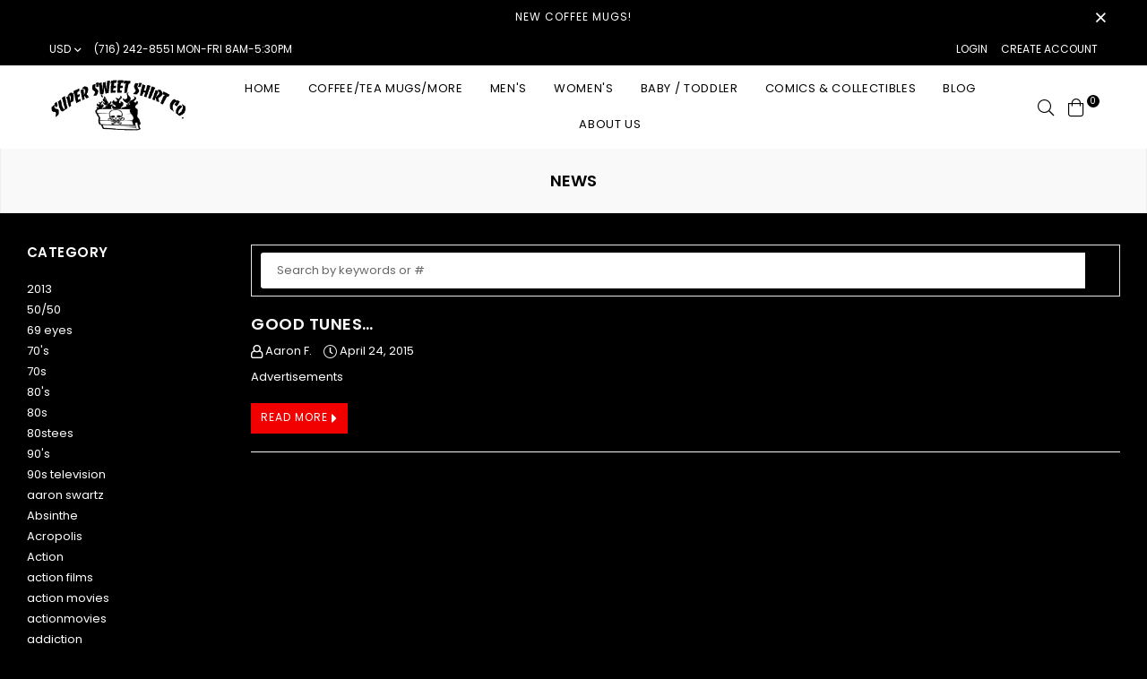

--- FILE ---
content_type: text/html; charset=utf-8
request_url: https://supersweetshirts.com/blogs/news/tagged/bouncing-souls
body_size: 42322
content:
<!doctype html>
<!--[if IE 9]> <html class="ie9 no-js" lang="en" > <![endif]-->
<!--[if (gt IE 9)|!(IE)]><!--> <html class="no-js" lang="en" > <!--<![endif]-->
<head>
  <meta charset="utf-8">
  <meta http-equiv="X-UA-Compatible" content="IE=edge,chrome=1">
  <meta name="viewport" content="width=device-width,initial-scale=1,maximum-scale=1,user-scalable=0">
  <meta name="theme-color" content="#f20000">
  <link rel="canonical" href="https://supersweetshirts.com/blogs/news/tagged/bouncing-souls"><title>News
 &ndash; Tagged &quot;bouncing souls&quot;&ndash; supersweetshirts</title><!-- /snippets/social-meta-tags.liquid --><meta property="og:site_name" content="supersweetshirts">
<meta property="og:url" content="https://supersweetshirts.com/blogs/news/tagged/bouncing-souls">
<meta property="og:title" content="News">
<meta property="og:type" content="website">
<meta property="og:description" content="The Super Sweet Shirt Co. offer original nostalgic t-shirts and apparel.  All 100% screen printed, no digital transfers, and 100% guaranteed. Great gifts!">

<meta name="twitter:site" content="@SupersweetShrts"><meta name="twitter:card" content="summary_large_image">
<meta name="twitter:title" content="News">
<meta name="twitter:description" content="The Super Sweet Shirt Co. offer original nostalgic t-shirts and apparel.  All 100% screen printed, no digital transfers, and 100% guaranteed. Great gifts!">
  
  <!-- main js -->
  <!--[if (lte IE 9) ]><script src="//supersweetshirts.com/cdn/shop/t/14/assets/match-media.min.js?v=22265819453975888031580261360" type="text/javascript"></script><![endif]-->
  <script src="//supersweetshirts.com/cdn/shop/t/14/assets/jquery.min.js?v=121482030648310525421580261353" type="text/javascript"></script>
  
  <!-- css -->
  <style type="text/css">	.animated{-webkit-animation-duration:1s;animation-duration:1s;-webkit-animation-fill-mode:both;animation-fill-mode:both}.animated.hinge{-webkit-animation-duration:2s;animation-duration:2s}@-webkit-keyframes fadeIn{0%{opacity:0}100%{opacity:1}}@keyframes fadeIn{0%{opacity:0}100%{opacity:1}}.fadeIn{-webkit-animation-name:fadeIn;animation-name:fadeIn}@-webkit-keyframes fadeInDown{0%{opacity:0;-webkit-transform:translateY(-20px);transform:translateY(-20px)}100%{opacity:1;-webkit-transform:translateY(0);transform:translateY(0)}}@keyframes fadeInDown{0%{opacity:0;-webkit-transform:translateY(-20px);-ms-transform:translateY(-20px);transform:translateY(-20px)}100%{opacity:1;-webkit-transform:translateY(0);-ms-transform:translateY(0);transform:translateY(0)}}.fadeInDown{-webkit-animation-name:fadeInDown;animation-name:fadeInDown}@-webkit-keyframes fadeInLeft{0%{opacity:0;-webkit-transform:translateX(-20px);transform:translateX(-20px)}100%{opacity:1;-webkit-transform:translateX(0);transform:translateX(0)}}@keyframes fadeInLeft{0%{opacity:0;-webkit-transform:translateX(-20px);-ms-transform:translateX(-20px);transform:translateX(-20px)}100%{opacity:1;-webkit-transform:translateX(0);-ms-transform:translateX(0);transform:translateX(0)}}.fadeInLeft{-webkit-animation-name:fadeInLeft;animation-name:fadeInLeft}bkit-keyframes fadeInRight{-webkit-transform:translateX(20px);transform:translateX(20px)}100%{opacity:1;-webkit-transform:translateX(0);transform:translateX(0)}100%{opacity:1;-webkit-transform:translateX(0);-ms-transform:translateX(0);transform:translateX(0)}@-webkit-keyframes fadeInUp{0%{opacity:0;-webkit-transform:translateY(20px);transform:translateY(20px)}100%{opacity:1;-webkit-transform:translateY(0);transform:translateY(0)}}@keyframes fadeInUp{0%{opacity:0;-webkit-transform:translateY(20px);-ms-transform:translateY(20px);transform:translateY(20px)}100%{opacity:1;-webkit-transform:translateY(0);-ms-transform:translateY(0);transform:translateY(0)}}.fadeInUp{-webkit-animation-name:fadeInUp;animation-name:fadeInUp}@-webkit-keyframes fadeOut{0%{opacity:1}100%{opacity:0}}@keyframes fadeOut{0%{opacity:1}100%{opacity:0}}.fadeOut{-webkit-animation-name:fadeOut;animation-name:fadeOut}@-webkit-keyframes fadeOutLeft{0%{opacity:1;-webkit-transform:translateX(0);transform:translateX(0)}100%{opacity:0;-webkit-transform:translateX(-20px);transform:translateX(-20px)}}@keyframes fadeOutLeft{0%{opacity:1;-webkit-transform:translateX(0);-ms-transform:translateX(0);transform:translateX(0)}100%{opacity:0;-webkit-transform:translateX(-20px);-ms-transform:translateX(-20px);transform:translateX(-20px)}}.fadeOutLeft{-webkit-animation-name:fadeOutLeft;animation-name:fadeOutLeft}@-webkit-keyframes fadeOutRight{0%{opacity:1;-webkit-transform:translateX(0);transform:translateX(0)}100%{opacity:0;-webkit-transform:translateX(20px);transform:translateX(20px)}}@keyframes fadeOutRight{0%{opacity:1;-webkit-transform:translateX(0);-ms-transform:translateX(0);transform:translateX(0)}100%{opacity:0;-webkit-transform:translateX(20px);-ms-transform:translateX(20px);transform:translateX(20px)}}.fadeOutRight{-webkit-animation-name:fadeOutRight;animation-name:fadeOutRight}@-webkit-keyframes fadeOutUp{0%{opacity:1;-webkit-transform:translateY(0);transform:translateY(0)}100%{opacity:0;-webkit-transform:translateY(-20px);transform:translateY(-20px)}}@keyframes fadeOutUp{0%{opacity:1;-webkit-transform:translateY(0);-ms-transform:translateY(0);transform:translateY(0)}100%{opacity:0;-webkit-transform:translateY(-20px);-ms-transform:translateY(-20px);transform:translateY(-20px)}}.fadeOutUp{-webkit-animation-name:fadeOutUp;animation-name:fadeOutUp}@-webkit-keyframes slideInDown{0%{opacity:0;-webkit-transform:translateY(-2000px);transform:translateY(-2000px)}100%{-webkit-transform:translateY(0);transform:translateY(0)}}@keyframes slideInDown{0%{opacity:0;-webkit-transform:translateY(-2000px);-ms-transform:translateY(-2000px);transform:translateY(-2000px)}100%{-webkit-transform:translateY(0);-ms-transform:translateY(0);transform:translateY(0)}}.slideInDown{-webkit-animation-name:slideInDown;animation-name:slideInDown}@-webkit-keyframes slideInLeft{0%{opacity:0;-webkit-transform:translateX(-2000px);transform:translateX(-2000px)}100%{-webkit-transform:translateX(0);transform:translateX(0)}}@keyframes slideInLeft{0%{opacity:0;-webkit-transform:translateX(-2000px);-ms-transform:translateX(-2000px);transform:translateX(-2000px)}100%{-webkit-transform:translateX(0);-ms-transform:translateX(0);transform:translateX(0)}}.slideInLeft{-webkit-animation-name:slideInLeft;animation-name:slideInLeft}@-webkit-keyframes slideInRight{0%{opacity:0;-webkit-transform:translateX(2000px);transform:translateX(2000px)}100%{-webkit-transform:translateX(0);transform:translateX(0)}}@keyframes slideInRight{0%{opacity:0;-webkit-transform:translateX(2000px);-ms-transform:translateX(2000px);transform:translateX(2000px)}100%{-webkit-transform:translateX(0);-ms-transform:translateX(0);transform:translateX(0)}}.slideInRight{-webkit-animation-name:slideInRight;animation-name:slideInRight}@-webkit-keyframes slideOutLeft{0%{-webkit-transform:translateX(0);transform:translateX(0)}100%{opacity:0;-webkit-transform:translateX(-2000px);transform:translateX(-2000px)}}@keyframes slideOutLeft{0%{-webkit-transform:translateX(0);-ms-transform:translateX(0);transform:translateX(0)}100%{opacity:0;-webkit-transform:translateX(-2000px);-ms-transform:translateX(-2000px);transform:translateX(-2000px)}}.slideOutLeft{-webkit-animation-name:slideOutLeft;animation-name:slideOutLeft}@-webkit-keyframes slideOutRight{0%{-webkit-transform:translateX(0);transform:translateX(0)}100%{opacity:0;-webkit-transform:translateX(2000px);transform:translateX(2000px)}}@keyframes slideOutRight{0%{-webkit-transform:translateX(0);-ms-transform:translateX(0);transform:translateX(0)}100%{opacity:0;-webkit-transform:translateX(2000px);-ms-transform:translateX(2000px);transform:translateX(2000px)}}.slideOutRight{-webkit-animation-name:slideOutRight;animation-name:slideOutRight}	.flex{display:flex}.flex .flex-item{flex:1}*,::after,::before{box-sizing:border-box}html{overflow-x:hidden}body{font-family:Arial,Tahoma;margin:0;padding:0;overflow-x:hidden}article,aside,details,figcaption,figure,footer,header,hgroup,main,menu,nav,section,summary{display:block}body,button,input,select,textarea{-webkit-font-smoothing:antialiased;-webkit-text-size-adjust:100%}b,optgroup,strong{font-weight:700}em{font-style:italic}small{font-size:80%}sub,sup{font-size:75%;line-height:0;position:relative;vertical-align:baseline}sup{top:-.5em}sub{bottom:-.25em}img{max-width:100%;border:0}button,input,optgroup,select,textarea{color:inherit;font:inherit;margin:0;outline:0}button[disabled],html input[disabled]{cursor:default}.mb0{margin-bottom:0!important}[type=button]::-moz-focus-inner,[type=reset]::-moz-focus-inner,[type=submit]::-moz-focus-inner,button::-moz-focus-inner{border-style:none;padding:0}[type=button]:-moz-focusring,[type=reset]:-moz-focusring,[type=submit]:-moz-focusring,button:-moz-focusring{outline:1px dotted ButtonText}input[type=email],input[type=number],input[type=password],input[type=search]{-webkit-appearance:none;-moz-appearance:none}table{width:100%;border-collapse:collapse;border-spacing:0}td,th{padding:0}textarea{overflow:auto;-webkit-appearance:none;-moz-appearance:none}[tabindex='-1']:focus{outline:0}a,img{outline:0!important;border:0}[role=button],a,button,input,label,select,textarea{touch-action:manipulation}.pull-right{float:right}.pull-left{float:left}.clearfix::after{content:'';display:table;clear:both}.clear{clear:both}.icon__fallback-text,.visually-hidden{position:absolute!important;overflow:hidden;clip:rect(0 0 0 0);height:1px;width:1px;margin:-1px;padding:0;border:0}.visibility-hidden{visibility:hidden}.js-focus-hidden:focus{outline:0}.no-js:not(html){display:none}.no-js .no-js:not(html){display:block}.no-js .js{display:none}.skip-link:focus{clip:auto;width:auto;height:auto;margin:0;color:#000;background-color:#fff;padding:10px;opacity:1;z-index:10000;transition:none}blockquote{font-size:1.38462em;font-style:normal;text-align:center;padding:0 30px;margin:0}.rte blockquote{border-color:#e8e9eb;border-width:1px 0;border-style:solid;padding:30px 0;margin-bottom:15px}blockquote p+cite{margin-top:15px}blockquote cite{display:block;font-size:.85em;font-weight:400}blockquote cite::before{content:'\2014 \0020'}code,pre{font-family:Consolas,monospace;font-size:1em}pre{overflow:auto}p{margin:0 0 20px}p:last-child{margin-bottom:0}.fine-print{font-size:em(14);font-style:italic}.txt--minor{font-size:80%}.txt--emphasis{font-style:italic}.address{margin-bottom:30px}.icon{display:inline-block;width:20px;height:20px;vertical-align:middle;fill:currentColor}.no-svg .icon{display:none}svg.icon:not(.icon--full-color) circle,svg.icon:not(.icon--full-color) ellipse,svg.icon:not(.icon--full-color) g,svg.icon:not(.icon--full-color) line,svg.icon:not(.icon--full-color) path,svg.icon:not(.icon--full-color) polygon,svg.icon:not(.icon--full-color) polyline,svg.icon:not(.icon--full-color) rect,symbol.icon:not(.icon--full-color) circle,symbol.icon:not(.icon--full-color) ellipse,symbol.icon:not(.icon--full-color) g,symbol.icon:not(.icon--full-color) line,symbol.icon:not(.icon--full-color) path,symbol.icon:not(.icon--full-color) polygon,symbol.icon:not(.icon--full-color) polyline,symbol.icon:not(.icon--full-color) rect{fill:inherit;stroke:inherit}.no-svg .icon__fallback-text{position:static!important;overflow:inherit;clip:none;height:auto;width:auto;margin:0}.payment-icons{-moz-user-select:none;-ms-user-select:none;-webkit-user-select:none;user-select:none;cursor:default}.payment-icons .icon{width:30px;height:30px}.social-icons .ad{font-size:16px}ol,ul{margin:0;padding:0}li{list-style:none}ol{list-style:decimal}.list--inline{padding:0;margin:0}.list--inline li{display:inline-block;margin-bottom:0;vertical-align:middle}.rte img{height:auto}.rte table{table-layout:fixed}.rte ol,.rte ul{margin:0 0 10px 20px}.rte ol.list--inline,.rte ul.list--inline{margin-left:0}.rte ul{list-style:disc outside}.rte ul ul{list-style:circle outside}.rte ul ul ul{list-style:square outside}.rte a:not(.btn){padding-bottom:1px}.text-center .rte ol,.text-center .rte ul,.text-center.rte ol,.text-center.rte ul{margin-left:0;list-style-position:inside}.rte__table-wrapper{max-width:100%;overflow:auto;-webkit-overflow-scrolling:touch}.ad-spin{-webkit-animation:ad-spin 2s infinite linear;animation:ad-spin 2s infinite linear}@keyframes ad-spin{from{transform:rotate(0)}to{transform:rotate(360deg)}}.text-link{display:inline;border:0 none;background:0 0;padding:0;margin:0}svg:not(:root){overflow:hidden}.video-wrapper{position:relative;overflow:hidden;max-width:100%;padding-bottom:56.25%;height:0;height:auto}.video-wrapper iframe{position:absolute;top:0;left:0;width:100%;height:100%}form{margin:0}legend{border:0;padding:0}button,input[type=submit]{cursor:pointer}textarea{min-height:100px}select::-ms-expand{display:none}.label--hidden{position:absolute;height:0;width:0;margin-bottom:0;overflow:hidden;clip:rect(1px,1px,1px,1px)}.ie9 .label--hidden{position:static;height:auto;width:auto;margin-bottom:2px;overflow:visible;clip:initial}.form-vertical input,.form-vertical select,.form-vertical textarea{display:block;width:100%}.form-vertical [type=checkbox],.form-vertical [type=radio]{display:inline-block;width:auto;margin-right:5px}.form-vertical .btn,.form-vertical [type=submit]{display:inline-block;width:auto}.errors,.form--success,.note{padding:8px;margin:0 0 15px;font-size:12px}hr{margin:20px 0;border:0}.hr--small{padding:10px 0;margin:0}.hr--invisible{border-bottom:0}.is-transitioning{display:block!important;visibility:visible!important}.placeholder-svg{display:block;fill:rgba(85,85,85,.35);background-color:rgba(85,85,85,.1);width:100%;height:100%;max-width:100%;max-height:100%;border:1px solid rgba(85,85,85,.2)}.placeholder-noblocks{padding:40px;text-align:center}.placeholder-background{position:absolute;top:0;right:0;bottom:0;left:0}.placeholder-background .icon{border:0}.image-bar__content .placeholder-svg{position:absolute;top:0;left:0}.col-2{width:50%}.col-3{width:33.33%}.col-4{width:25%}.col-5{width:20%}.wd-30{width:30%}.wd-40{width:40%}.wd-50{width:50%}.wd-60{width:60%}.wd-70{width:70%}.wd-80{width:80%}.wd-90{width:90%}#siteNav.hidearrow .ad-angle-down-l{display:none}#siteNav.left{text-align:left}#siteNav.center{text-align:center}#siteNav.right{text-align:right}#siteNav.regular>li a{font-weight:400}#siteNav.medium>li a{font-weight:600}#siteNav.bold>li a{font-weight:700}		.grid{list-style:none;padding:0;margin-left:-15px;margin-right:-15px}.grid::after{content:'';display:table;clear:both}@media only screen and (max-width:766px){.grid{margin-left:-10px;margin-right:-10px}}@media only screen and (max-width:479px){.grid{margin-left:-5px;margin-right:-5px}}.grid__item{float:left;width:100%;padding-left:15px;padding-right:15px}@media only screen and (max-width:766px){.grid__item{padding-left:10px;padding-right:10px}}@media only screen and (max-width:479px){.grid__item{padding-left:5px;padding-right:5px}}.grid__item[class*="--push"]{position:relative}.grid--rev{direction:rtl;text-align:left}.grid--rev>.grid__item{direction:ltr;text-align:left;float:right}.one-whole{width:100%}.one-half{width:50%}.one-third{width:33.33333%}.two-thirds{width:66.66667%}.one-quarter{width:25%}.two-quarters{width:50%}.three-quarters{width:75%}.one-fifth{width:20%}.two-fifths{width:40%}.three-fifths{width:60%}.four-fifths{width:80%}.one-sixth{width:16.66667%}.two-sixths{width:33.33333%}.three-sixths{width:50%}.four-sixths{width:66.66667%}.five-sixths{width:83.33333%}.one-seventh{width:14.28571%}.two-seventh{width:28.57143%}.three-seventh{width:42.85714%}.four-seventh{width:57.14286%}.five-seventh{width:71.42857%}.one-eighth{width:12.5%}.two-eighths{width:25%}.three-eighths{width:37.5%}.four-eighths{width:50%}.five-eighths{width:62.5%}.six-eighths{width:75%}.seven-eighths{width:87.5%}.one-tenth{width:10%}.two-tenths{width:20%}.three-tenths{width:30%}.four-tenths{width:40%}.five-tenths{width:50%}.six-tenths{width:60%}.seven-tenths{width:70%}.eight-tenths{width:80%}.nine-tenths{width:90%}.one-twelfth{width:8.33333%}.two-twelfths{width:16.66667%}.three-twelfths{width:25%}.four-twelfths{width:33.33333%}.five-twelfths{width:41.66667%}.six-twelfths{width:50%}.seven-twelfths{width:58.33333%}.eight-twelfths{width:66.66667%}.nine-twelfths{width:75%}.ten-twelfths{width:83.33333%}.eleven-twelfths{width:91.66667%}.show{display:block!important}.hide{display:none!important}.text-left{text-align:left!important}.text-right{text-align:right!important}.text-center{text-align:center!important}@media only screen and (min-width:767px){.medium-up--one-whole{width:100%}.medium-up--one-half{width:50%}.medium-up--one-third{width:33.33333%}.medium-up--two-thirds{width:66.66667%}.medium-up--one-quarter{width:25%}.medium-up--two-quarters{width:50%}.medium-up--three-quarters{width:75%}.medium-up--one-fifth{width:20%}.medium-up--two-fifths{width:40%}.medium-up--three-fifths{width:60%}.medium-up--four-fifths{width:80%}.medium-up--one-sixth{width:16.66667%}.medium-up--two-sixths{width:33.33333%}.medium-up--three-sixths{width:50%}.medium-up--four-sixths{width:66.66667%}.medium-up--five-sixths{width:83.33333%}.medium-up--one-seventh{width:14.28571%}.medium-up--two-seventh{width:28.57143%}.medium-up--three-seventh{width:42.85714%}.medium-up--four-seventh{width:57.14286%}.medium-up--five-seventh{width:71.42857%}.medium-up--one-eighth{width:12.5%}.medium-up--two-eighths{width:25%}.medium-up--three-eighths{width:37.5%}.medium-up--four-eighths{width:50%}.medium-up--five-eighths{width:62.5%}.medium-up--six-eighths{width:75%}.medium-up--seven-eighths{width:87.5%}.medium-up--one-tenth{width:10%}.medium-up--two-tenths{width:20%}.medium-up--three-tenths{width:30%}.medium-up--four-tenths{width:40%}.medium-up--five-tenths{width:50%}.medium-up--six-tenths{width:60%}.medium-up--seven-tenths{width:70%}.medium-up--eight-tenths{width:80%}.medium-up--nine-tenths{width:90%}.medium-up--one-twelfth{width:8.33333%}.medium-up--two-twelfths{width:16.66667%}.medium-up--three-twelfths{width:25%}.medium-up--four-twelfths{width:33.33333%}.medium-up--five-twelfths{width:41.66667%}.medium-up--six-twelfths{width:50%}.medium-up--seven-twelfths{width:58.33333%}.medium-up--eight-twelfths{width:66.66667%}.medium-up--nine-twelfths{width:75%}.medium-up--ten-twelfths{width:83.33333%}.medium-up--eleven-twelfths{width:91.66667%}.grid--uniform .medium-up--five-tenths:nth-child(2n+1),.grid--uniform .medium-up--four-eighths:nth-child(2n+1),.grid--uniform .medium-up--four-twelfths:nth-child(3n+1),.grid--uniform .medium-up--one-eighth:nth-child(8n+1),.grid--uniform .medium-up--one-fifth:nth-child(5n+1),.grid--uniform .medium-up--one-half:nth-child(2n+1),.grid--uniform .medium-up--one-quarter:nth-child(4n+1),.grid--uniform .medium-up--one-seventh:nth-child(7n+1),.grid--uniform .medium-up--one-sixth:nth-child(6n+1),.grid--uniform .medium-up--one-third:nth-child(3n+1),.grid--uniform .medium-up--one-twelfth:nth-child(12n+1),.grid--uniform .medium-up--six-twelfths:nth-child(2n+1),.grid--uniform .medium-up--three-sixths:nth-child(2n+1),.grid--uniform .medium-up--three-twelfths:nth-child(4n+1),.grid--uniform .medium-up--two-eighths:nth-child(4n+1),.grid--uniform .medium-up--two-sixths:nth-child(3n+1),.grid--uniform .medium-up--two-twelfths:nth-child(6n+1){clear:both}.medium-up--show{display:block!important}.medium-up--hide{display:none!important}.medium-up--text-left{text-align:left!important}.medium-up--text-right{text-align:right!important}.medium-up--text-center{text-align:center!important}}@media only screen and (min-width:999px){.large-up--one-whole{width:100%}.large-up--one-half{width:50%}.large-up--one-third{width:33.33333%}.large-up--two-thirds{width:66.66667%}.large-up--one-quarter{width:25%}.large-up--two-quarters{width:50%}.large-up--three-quarters{width:75%}.large-up--one-fifth{width:20%}.large-up--two-fifths{width:40%}.large-up--three-fifths{width:60%}.large-up--four-fifths{width:80%}.large-up--one-sixth{width:16.66667%}.large-up--two-sixths{width:33.33333%}.large-up--three-sixths{width:50%}.large-up--four-sixths{width:66.66667%}.large-up--five-sixths{width:83.33333%}.large-up--one-seventh{width:14.28571%}.large-up--two-seventh{width:28.57143%}.large-up--three-seventh{width:42.85714%}.large-up--four-seventh{width:57.14286%}.large-up--five-seventh{width:71.42857%}.large-up--one-eighth{width:12.5%}.large-up--two-eighths{width:25%}.large-up--three-eighths{width:37.5%}.large-up--four-eighths{width:50%}.large-up--five-eighths{width:62.5%}.large-up--six-eighths{width:75%}.large-up--seven-eighths{width:87.5%}.large-up--one-tenth{width:10%}.large-up--two-tenths{width:20%}.large-up--three-tenths{width:30%}.large-up--four-tenths{width:40%}.large-up--five-tenths{width:50%}.large-up--six-tenths{width:60%}.large-up--seven-tenths{width:70%}.large-up--eight-tenths{width:80%}.large-up--nine-tenths{width:90%}.large-up--one-twelfth{width:8.33333%}.large-up--two-twelfths{width:16.66667%}.large-up--three-twelfths{width:25%}.large-up--four-twelfths{width:33.33333%}.large-up--five-twelfths{width:41.66667%}.large-up--six-twelfths{width:50%}.large-up--seven-twelfths{width:58.33333%}.large-up--eight-twelfths{width:66.66667%}.large-up--nine-twelfths{width:75%}.large-up--ten-twelfths{width:83.33333%}.large-up--eleven-twelfths{width:91.66667%}.grid--uniform .large-up--five-tenths:nth-child(2n+1),.grid--uniform .large-up--four-eighths:nth-child(2n+1),.grid--uniform .large-up--four-twelfths:nth-child(3n+1),.grid--uniform .large-up--one-eighth:nth-child(8n+1),.grid--uniform .large-up--one-fifth:nth-child(5n+1),.grid--uniform .large-up--one-half:nth-child(2n+1),.grid--uniform .large-up--one-quarter:nth-child(4n+1),.grid--uniform .large-up--one-seventh:nth-child(7n+1),.grid--uniform .large-up--one-sixth:nth-child(6n+1),.grid--uniform .large-up--one-third:nth-child(3n+1),.grid--uniform .large-up--one-twelfth:nth-child(12n+1),.grid--uniform .large-up--six-twelfths:nth-child(2n+1),.grid--uniform .large-up--three-sixths:nth-child(2n+1),.grid--uniform .large-up--three-twelfths:nth-child(4n+1),.grid--uniform .large-up--two-eighths:nth-child(4n+1),.grid--uniform .large-up--two-sixths:nth-child(3n+1),.grid--uniform .large-up--two-twelfths:nth-child(6n+1){clear:both}.large-up--show{display:block!important}.large-up--hide{display:none!important}.large-up--text-left{text-align:left!important}.large-up--text-right{text-align:right!important}.large-up--text-center{text-align:center!important}}@media only screen and (min-width:1200px){.widescreen--one-whole{width:100%}.widescreen--one-half{width:50%}.widescreen--one-third{width:33.33333%}.widescreen--two-thirds{width:66.66667%}.widescreen--one-quarter{width:25%}.widescreen--two-quarters{width:50%}.widescreen--three-quarters{width:75%}.widescreen--one-fifth{width:20%}.widescreen--two-fifths{width:40%}.widescreen--three-fifths{width:60%}.widescreen--four-fifths{width:80%}.widescreen--one-sixth{width:16.66667%}.widescreen--two-sixths{width:33.33333%}.widescreen--three-sixths{width:50%}.widescreen--four-sixths{width:66.66667%}.widescreen--five-sixths{width:83.33333%}.widescreen--one-seventh{width:14.28571%}.widescreen--two-seventh{width:28.57143%}.widescreen--three-seventh{width:42.85714%}.widescreen--four-seventh{width:57.14286%}.widescreen--five-seventh{width:71.42857%}.widescreen--one-eighth{width:12.5%}.widescreen--two-eighths{width:25%}.widescreen--three-eighths{width:37.5%}.widescreen--four-eighths{width:50%}.widescreen--five-eighths{width:62.5%}.widescreen--six-eighths{width:75%}.widescreen--seven-eighths{width:87.5%}.widescreen--one-tenth{width:10%}.widescreen--two-tenths{width:20%}.widescreen--three-tenths{width:30%}.widescreen--four-tenths{width:40%}.widescreen--five-tenths{width:50%}.widescreen--six-tenths{width:60%}.widescreen--seven-tenths{width:70%}.widescreen--eight-tenths{width:80%}.widescreen--nine-tenths{width:90%}.widescreen--one-twelfth{width:8.33333%}.widescreen--two-twelfths{width:16.66667%}.widescreen--three-twelfths{width:25%}.widescreen--four-twelfths{width:33.33333%}.widescreen--five-twelfths{width:41.66667%}.widescreen--six-twelfths{width:50%}.widescreen--seven-twelfths{width:58.33333%}.widescreen--eight-twelfths{width:66.66667%}.widescreen--nine-twelfths{width:75%}.widescreen--ten-twelfths{width:83.33333%}.widescreen--eleven-twelfths{width:91.66667%}.grid--uniform .widescreen--five-tenths:nth-child(2n+1),.grid--uniform .widescreen--four-eighths:nth-child(2n+1),.grid--uniform .widescreen--four-twelfths:nth-child(3n+1),.grid--uniform .widescreen--one-eighth:nth-child(8n+1),.grid--uniform .widescreen--one-fifth:nth-child(5n+1),.grid--uniform .widescreen--one-half:nth-child(2n+1),.grid--uniform .widescreen--one-quarter:nth-child(4n+1),.grid--uniform .widescreen--one-seventh:nth-child(7n+1),.grid--uniform .widescreen--one-sixth:nth-child(6n+1),.grid--uniform .widescreen--one-third:nth-child(3n+1),.grid--uniform .widescreen--one-twelfth:nth-child(12n+1),.grid--uniform .widescreen--six-twelfths:nth-child(2n+1),.grid--uniform .widescreen--three-sixths:nth-child(2n+1),.grid--uniform .widescreen--three-twelfths:nth-child(4n+1),.grid--uniform .widescreen--two-eighths:nth-child(4n+1),.grid--uniform .widescreen--two-sixths:nth-child(3n+1),.grid--uniform .widescreen--two-twelfths:nth-child(6n+1){clear:both}.widescreen--show{display:block!important}.widescreen--hide{display:none!important}.widescreen--text-left{text-align:left!important}.widescreen--text-right{text-align:right!important}.widescreen--text-center{text-align:center!important}}@media only screen and (min-width:999px) and (max-width:1199px){.large--one-whole{width:100%}.large--one-half{width:50%}.large--one-third{width:33.33333%}.large--two-thirds{width:66.66667%}.large--one-quarter{width:25%}.large--two-quarters{width:50%}.large--three-quarters{width:75%}.large--one-fifth{width:20%}.large--two-fifths{width:40%}.large--three-fifths{width:60%}.large--four-fifths{width:80%}.large--one-sixth{width:16.66667%}.large--two-sixths{width:33.33333%}.large--three-sixths{width:50%}.large--four-sixths{width:66.66667%}.large--five-sixths{width:83.33333%}.large--one-seventh{width:14.28571%}.large--two-seventh{width:28.57143%}.large--three-seventh{width:42.85714%}.large--four-seventh{width:57.14286%}.large--five-seventh{width:71.42857%}.large--one-eighth{width:12.5%}.large--two-eighths{width:25%}.large--three-eighths{width:37.5%}.large--four-eighths{width:50%}.large--five-eighths{width:62.5%}.large--six-eighths{width:75%}.large--seven-eighths{width:87.5%}.large--one-tenth{width:10%}.large--two-tenths{width:20%}.large--three-tenths{width:30%}.large--four-tenths{width:40%}.large--five-tenths{width:50%}.large--six-tenths{width:60%}.large--seven-tenths{width:70%}.large--eight-tenths{width:80%}.large--nine-tenths{width:90%}.large--one-twelfth{width:8.33333%}.large--two-twelfths{width:16.66667%}.large--three-twelfths{width:25%}.large--four-twelfths{width:33.33333%}.large--five-twelfths{width:41.66667%}.large--six-twelfths{width:50%}.large--seven-twelfths{width:58.33333%}.large--eight-twelfths{width:66.66667%}.large--nine-twelfths{width:75%}.large--ten-twelfths{width:83.33333%}.large--eleven-twelfths{width:91.66667%}.grid--uniform .large--five-tenths:nth-child(2n+1),.grid--uniform .large--four-eighths:nth-child(2n+1),.grid--uniform .large--four-twelfths:nth-child(3n+1),.grid--uniform .large--one-eighth:nth-child(8n+1),.grid--uniform .large--one-fifth:nth-child(5n+1),.grid--uniform .large--one-half:nth-child(2n+1),.grid--uniform .large--one-quarter:nth-child(4n+1),.grid--uniform .large--one-seventh:nth-child(7n+1),.grid--uniform .large--one-sixth:nth-child(6n+1),.grid--uniform .large--one-third:nth-child(3n+1),.grid--uniform .large--one-twelfth:nth-child(12n+1),.grid--uniform .large--six-twelfths:nth-child(2n+1),.grid--uniform .large--three-sixths:nth-child(2n+1),.grid--uniform .large--three-twelfths:nth-child(4n+1),.grid--uniform .large--two-eighths:nth-child(4n+1),.grid--uniform .large--two-sixths:nth-child(3n+1),.grid--uniform .large--two-twelfths:nth-child(6n+1){clear:both}.large--show{display:block!important}.large--hide{display:none!important}.large--text-left{text-align:left!important}.large--text-right{text-align:right!important}.large--text-center{text-align:center!important}}@media only screen and (min-width:767px) and (max-width:998px){.medium--one-whole{width:100%}.medium--one-half{width:50%}.medium--one-third{width:33.33333%}.medium--two-thirds{width:66.66667%}.medium--one-quarter{width:25%}.medium--two-quarters{width:50%}.medium--three-quarters{width:75%}.medium--one-fifth{width:20%}.medium--two-fifths{width:40%}.medium--three-fifths{width:60%}.medium--four-fifths{width:80%}.medium--one-sixth{width:16.66667%}.medium--two-sixths{width:33.33333%}.medium--three-sixths{width:50%}.medium--four-sixths{width:66.66667%}.medium--five-sixths{width:83.33333%}.medium--one-seventh{width:14.28571%}.medium--two-seventh{width:28.57143%}.medium--three-seventh{width:42.85714%}.medium--four-seventh{width:57.14286%}.medium--five-seventh{width:71.42857%}.medium--one-eighth{width:12.5%}.medium--two-eighths{width:25%}.medium--three-eighths{width:37.5%}.medium--four-eighths{width:50%}.medium--five-eighths{width:62.5%}.medium--six-eighths{width:75%}.medium--seven-eighths{width:87.5%}.medium--one-tenth{width:10%}.medium--two-tenths{width:20%}.medium--three-tenths{width:30%}.medium--four-tenths{width:40%}.medium--five-tenths{width:50%}.medium--six-tenths{width:60%}.medium--seven-tenths{width:70%}.medium--eight-tenths{width:80%}.medium--nine-tenths{width:90%}.medium--one-twelfth{width:8.33333%}.medium--two-twelfths{width:16.66667%}.medium--three-twelfths{width:25%}.medium--four-twelfths{width:33.33333%}.medium--five-twelfths{width:41.66667%}.medium--six-twelfths{width:50%}.medium--seven-twelfths{width:58.33333%}.medium--eight-twelfths{width:66.66667%}.medium--nine-twelfths{width:75%}.medium--ten-twelfths{width:83.33333%}.medium--eleven-twelfths{width:91.66667%}.grid--uniform .medium--five-tenths:nth-child(2n+1),.grid--uniform .medium--four-eighths:nth-child(2n+1),.grid--uniform .medium--four-twelfths:nth-child(3n+1),.grid--uniform .medium--one-eighth:nth-child(8n+1),.grid--uniform .medium--one-fifth:nth-child(5n+1),.grid--uniform .medium--one-half:nth-child(2n+1),.grid--uniform .medium--one-quarter:nth-child(4n+1),.grid--uniform .medium--one-seventh:nth-child(7n+1),.grid--uniform .medium--one-sixth:nth-child(6n+1),.grid--uniform .medium--one-third:nth-child(3n+1),.grid--uniform .medium--one-twelfth:nth-child(12n+1),.grid--uniform .medium--six-twelfths:nth-child(2n+1),.grid--uniform .medium--three-sixths:nth-child(2n+1),.grid--uniform .medium--three-twelfths:nth-child(4n+1),.grid--uniform .medium--two-eighths:nth-child(4n+1),.grid--uniform .medium--two-sixths:nth-child(3n+1),.grid--uniform .medium--two-twelfths:nth-child(6n+1){clear:both}.medium--show{display:block!important}.medium--hide{display:none!important}.medium--text-left{text-align:left!important}.medium--text-right{text-align:right!important}.medium--text-center{text-align:center!important}}@media only screen and (max-width:766px){.small--one-whole{width:100%}.small--one-half{width:50%}.small--one-third{width:33.33333%}.small--two-thirds{width:66.66667%}.small--one-quarter{width:25%}.small--two-quarters{width:50%}.small--three-quarters{width:75%}.small--one-fifth{width:20%}.small--two-fifths{width:40%}.small--three-fifths{width:60%}.small--four-fifths{width:80%}.small--one-sixth{width:16.66667%}.small--two-sixths{width:33.33333%}.small--three-sixths{width:50%}.small--four-sixths{width:66.66667%}.small--five-sixths{width:83.33333%}.small--one-seventh{width:14.28571%}.small--two-seventh{width:28.57143%}.small--three-seventh{width:42.85714%}.small--four-seventh{width:57.14286%}.small--five-seventh{width:71.42857%}.small--one-eighth{width:12.5%}.small--two-eighths{width:25%}.small--three-eighths{width:37.5%}.small--four-eighths{width:50%}.small--five-eighths{width:62.5%}.small--six-eighths{width:75%}.small--seven-eighths{width:87.5%}.small--one-tenth{width:10%}.small--two-tenths{width:20%}.small--three-tenths{width:30%}.small--four-tenths{width:40%}.small--five-tenths{width:50%}.small--six-tenths{width:60%}.small--seven-tenths{width:70%}.small--eight-tenths{width:80%}.small--nine-tenths{width:90%}.small--one-twelfth{width:8.33333%}.small--two-twelfths{width:16.66667%}.small--three-twelfths{width:25%}.small--four-twelfths{width:33.33333%}.small--five-twelfths{width:41.66667%}.small--six-twelfths{width:50%}.small--seven-twelfths{width:58.33333%}.small--eight-twelfths{width:66.66667%}.small--nine-twelfths{width:75%}.small--ten-twelfths{width:83.33333%}.small--eleven-twelfths{width:91.66667%}.grid--uniform .small--five-tenths:nth-child(2n+1),.grid--uniform .small--four-eighths:nth-child(2n+1),.grid--uniform .small--four-twelfths:nth-child(3n+1),.grid--uniform .small--one-eighth:nth-child(8n+1),.grid--uniform .small--one-fifth:nth-child(5n+1),.grid--uniform .small--one-half:nth-child(2n+1),.grid--uniform .small--one-quarter:nth-child(4n+1),.grid--uniform .small--one-seventh:nth-child(7n+1),.grid--uniform .small--one-sixth:nth-child(6n+1),.grid--uniform .small--one-third:nth-child(3n+1),.grid--uniform .small--one-twelfth:nth-child(12n+1),.grid--uniform .small--six-twelfths:nth-child(2n+1),.grid--uniform .small--three-sixths:nth-child(2n+1),.grid--uniform .small--three-twelfths:nth-child(4n+1),.grid--uniform .small--two-eighths:nth-child(4n+1),.grid--uniform .small--two-sixths:nth-child(3n+1),.grid--uniform .small--two-twelfths:nth-child(6n+1){clear:both}.small--show{display:block!important}.small--hide{display:none!important}.small--text-left{text-align:left!important}.small--text-right{text-align:right!important}.small--text-center{text-align:center!important}}@media only screen and (max-width:639px){.mobile--one-whole{width:100%}.mobile--one-half{width:50%}.mobile--one-third{width:33.33333%}.mobile--two-thirds{width:66.66667%}.mobile--one-quarter{width:25%}.mobile--two-quarters{width:50%}.mobile--three-quarters{width:75%}.mobile--one-fifth{width:20%}.mobile--two-fifths{width:40%}.mobile--three-fifths{width:60%}.mobile--four-fifths{width:80%}.mobile--one-sixth{width:16.66667%}.mobile--two-sixths{width:33.33333%}.mobile--three-sixths{width:50%}.mobile--four-sixths{width:66.66667%}.mobile--five-sixths{width:83.33333%}.mobile--one-seventh{width:14.28571%}.mobile--two-seventh{width:28.57143%}.mobile--three-seventh{width:42.85714%}.mobile--four-seventh{width:57.14286%}.mobile--five-seventh{width:71.42857%}.mobile--one-eighth{width:12.5%}.mobile--two-eighths{width:25%}.mobile--three-eighths{width:37.5%}.mobile--four-eighths{width:50%}.mobile--five-eighths{width:62.5%}.mobile--six-eighths{width:75%}.mobile--seven-eighths{width:87.5%}.mobile--one-tenth{width:10%}.mobile--two-tenths{width:20%}.mobile--three-tenths{width:30%}.mobile--four-tenths{width:40%}.mobile--five-tenths{width:50%}.mobile--six-tenths{width:60%}.mobile--seven-tenths{width:70%}.mobile--eight-tenths{width:80%}.mobile--nine-tenths{width:90%}.mobile--one-twelfth{width:8.33333%}.mobile--two-twelfths{width:16.66667%}.mobile--three-twelfths{width:25%}.mobile--four-twelfths{width:33.33333%}.mobile--five-twelfths{width:41.66667%}.mobile--six-twelfths{width:50%}.mobile--seven-twelfths{width:58.33333%}.mobile--eight-twelfths{width:66.66667%}.mobile--nine-twelfths{width:75%}.mobile--ten-twelfths{width:83.33333%}.mobile--eleven-twelfths{width:91.66667%}.grid--uniform .mobile--five-tenths:nth-child(2n+1),.grid--uniform .mobile--four-eighths:nth-child(2n+1),.grid--uniform .mobile--four-twelfths:nth-child(3n+1),.grid--uniform .mobile--one-eighth:nth-child(8n+1),.grid--uniform .mobile--one-fifth:nth-child(5n+1),.grid--uniform .mobile--one-half:nth-child(2n+1),.grid--uniform .mobile--one-quarter:nth-child(4n+1),.grid--uniform .mobile--one-seventh:nth-child(7n+1),.grid--uniform .mobile--one-sixth:nth-child(6n+1),.grid--uniform .mobile--one-third:nth-child(3n+1),.grid--uniform .mobile--one-twelfth:nth-child(12n+1),.grid--uniform .mobile--six-twelfths:nth-child(2n+1),.grid--uniform .mobile--three-sixths:nth-child(2n+1),.grid--uniform .mobile--three-twelfths:nth-child(4n+1),.grid--uniform .mobile--two-eighths:nth-child(4n+1),.grid--uniform .mobile--two-sixths:nth-child(3n+1),.grid--uniform .mobile--two-twelfths:nth-child(6n+1){clear:both}.mobile--show{display:block!important}.mobile--hide{display:none!important}.mobile--text-left{text-align:left!important}.mobile--text-right{text-align:right!important}.mobile--text-center{text-align:center!important}}@media only screen and (max-width:766px){.small--push-one-half{left:50%}.small--push-one-third{left:33.33333%}.small--push-two-thirds{left:66.66667%}.small--push-one-quarter{left:25%}.small--push-two-quarters{left:50%}.small--push-three-quarters{left:75%}.small--push-one-fifth{left:20%}.small--push-two-fifths{left:40%}.small--push-three-fifths{left:60%}.small--push-four-fifths{left:80%}.small--push-one-sixth{left:16.66667%}.small--push-two-sixths{left:33.33333%}.small--push-three-sixths{left:50%}.small--push-four-sixths{left:66.66667%}.small--push-five-sixths{left:83.33333%}.small--push-one-eighth{left:12.5%}.small--push-two-eighths{left:25%}.small--push-three-eighths{left:37.5%}.small--push-four-eighths{left:50%}.small--push-five-eighths{left:62.5%}.small--push-six-eighths{left:75%}.small--push-seven-eighths{left:87.5%}.small--push-one-tenth{left:10%}.small--push-two-tenths{left:20%}.small--push-three-tenths{left:30%}.small--push-four-tenths{left:40%}.small--push-five-tenths{left:50%}.small--push-six-tenths{left:60%}.small--push-seven-tenths{left:70%}.small--push-eight-tenths{left:80%}.small--push-nine-tenths{left:90%}.small--push-one-twelfth{left:8.33333%}.small--push-two-twelfths{left:16.66667%}.small--push-three-twelfths{left:25%}.small--push-four-twelfths{left:33.33333%}.small--push-five-twelfths{left:41.66667%}.small--push-six-twelfths{left:50%}.small--push-seven-twelfths{left:58.33333%}.small--push-eight-twelfths{left:66.66667%}.small--push-nine-twelfths{left:75%}.small--push-ten-twelfths{left:83.33333%}.small--push-eleven-twelfths{left:91.66667%}}@media only screen and (min-width:767px){.medium-up--push-one-half{left:50%}.medium-up--push-one-third{left:33.33333%}.medium-up--push-two-thirds{left:66.66667%}.medium-up--push-one-quarter{left:25%}.medium-up--push-two-quarters{left:50%}.medium-up--push-three-quarters{left:75%}.medium-up--push-one-fifth{left:20%}.medium-up--push-two-fifths{left:40%}.medium-up--push-three-fifths{left:60%}.medium-up--push-four-fifths{left:80%}.medium-up--push-one-sixth{left:16.66667%}.medium-up--push-two-sixths{left:33.33333%}.medium-up--push-three-sixths{left:50%}.medium-up--push-four-sixths{left:66.66667%}.medium-up--push-five-sixths{left:83.33333%}.medium-up--push-one-eighth{left:12.5%}.medium-up--push-two-eighths{left:25%}.medium-up--push-three-eighths{left:37.5%}.medium-up--push-four-eighths{left:50%}.medium-up--push-five-eighths{left:62.5%}.medium-up--push-six-eighths{left:75%}.medium-up--push-seven-eighths{left:87.5%}.medium-up--push-one-tenth{left:10%}.medium-up--push-two-tenths{left:20%}.medium-up--push-three-tenths{left:30%}.medium-up--push-four-tenths{left:40%}.medium-up--push-five-tenths{left:50%}.medium-up--push-six-tenths{left:60%}.medium-up--push-seven-tenths{left:70%}.medium-up--push-eight-tenths{left:80%}.medium-up--push-nine-tenths{left:90%}.medium-up--push-one-twelfth{left:8.33333%}.medium-up--push-two-twelfths{left:16.66667%}.medium-up--push-three-twelfths{left:25%}.medium-up--push-four-twelfths{left:33.33333%}.medium-up--push-five-twelfths{left:41.66667%}.medium-up--push-six-twelfths{left:50%}.medium-up--push-seven-twelfths{left:58.33333%}.medium-up--push-eight-twelfths{left:66.66667%}.medium-up--push-nine-twelfths{left:75%}.medium-up--push-ten-twelfths{left:83.33333%}.medium-up--push-eleven-twelfths{left:91.66667%}}	 @font-face{font-family:Adorn-Icons;src:url("//supersweetshirts.com/cdn/shop/t/14/assets/adorn-icons.woff2?v=167339017966625775301580261351") format('woff2'),url("//supersweetshirts.com/cdn/shop/t/14/assets/adorn-icons.woff?v=177162561609770262791580261362") format('woff'),url("//supersweetshirts.com/cdn/shop/t/14/assets/adorn-icons.svg?v=47067478834948831351580261366#Adorn-Icons") format('svg');font-weight:400;font-style:normal;font-display:swap;}.ad{font:normal normal normal 16px/1 adorn-icons;speak:none;text-transform:none;display:inline-block;vertical-align:middle;text-rendering:auto;-webkit-font-smoothing:antialiased;-moz-osx-font-smoothing:grayscale}.ad-sort:before{content:"\ea0a"}.ad-step-forward:before{content:"\ea11"}.ad-step-forward-r:before{content:"\eb33"}.ad-an-double-down:before{content:"\eb62"}.ad-an-double-left:before{content:"\eb63"}.ad-an-double-right:before{content:"\eb64"}.ad-an-double-up:before{content:"\eb65"}.ad-angle-down:before{content:"\e902"}.ad-angle-down-r:before{content:"\ea45"}.ad-angle-down-l:before{content:"\eb66"}.ad-angle-left:before{content:"\e903"}.ad { /* use !important to prevent issues with browser extensions that change fonts */font-family: 'adorn-icons' !important; speak: none; font-style: normal; font-weight: normal; font-variant: normal; text-transform: none; line-height: 1; /* Better Font Rendering =========== */-webkit-font-smoothing: antialiased; -moz-osx-font-smoothing: grayscale; }.ad-money-note:before { content: "\e91c"; }.ad-chat:before { content: "\e906"; }.ad-credit-card1:before { content: "\e907"; }.ad-customer-service:before { content: "\e908"; }.ad-dollar:before { content: "\e909"; }.ad-fire:before { content: "\e911"; }.ad-fire-l:before { content: "\e912"; }.ad-free-delivery:before { content: "\e913"; }.ad-gift-box:before { content: "\e914"; }.ad-like:before { content: "\e91a"; }.ad-money:before { content: "\e91b"; }.ad-payment-security:before { content: "\e91d"; }.ad-phone-24:before { content: "\e923"; }.ad-recommended:before { content: "\e924"; }.ad-reliability:before { content: "\e925"; }.ad-rule:before { content: "\e926"; }.ad-ruler:before { content: "\e929"; }.ad-dressmaker:before { content: "\e92e"; }.ad-shield:before { content: "\e930"; }.ad-bag-t:before { content: "\e933"; }.ad-video2:before { content: "\e93b"; }.ad-video-player1:before { content: "\e93e"; }.ad-worldwide:before { content: "\e941"; }.ad-telegram:before { content: "\ec30"; }.ad-telegram-plane:before { content: "\ec31"; }.ad-upload:before { content: "\ea33"; }.ad-upload-r:before { content: "\eb51"; }.ad-upload-l:before { content: "\ec1a"; }.ad-window-restore-r:before { content: "\eb5e"; }.ad-book-r:before { content: "\ea6a"; }.ad-briefcase:before { content: "\e93c"; }.ad-briefcase-r:before { content: "\ea6b"; }.ad-calculator:before { content: "\e940"; }.ad-calculator-r:before { content: "\ea6e"; }.ad-calculator-l:before { content: "\eb83"; }.ad-calendar:before { content: "\f073"; }.ad-copy-l:before { content: "\eba5"; }.ad-download:before { content: "\e976"; }.ad-download-r:before { content: "\eaa6"; }.ad-paper-r-plane:before { content: "\eaeb"; }.ad-paper-l-plane:before { content: "\ebd7"; }.ad-portrait-l:before { content: "\ebe4"; }.ad-save:before { content: "\e9f4"; }.ad-save-r:before { content: "\eb1b"; }.ad-save-l:before { content: "\ebf2"; }.ad-server:before { content: "\f233"; }.ad-server-r:before { content: "\eb20"; }.ad-server-l:before { content: "\ebf6"; }.ad-id-badge:before { content: "\e9a2"; }.ad-id-badge-r:before { content: "\eabc"; }.ad-id-card:before { content: "\e9a3"; }.ad-id-card-r:before { content: "\eabd"; }.ad-id-card-l:before { content: "\ebbe"; }.ad-image:before { content: "\e9a4"; }.ad-image-r:before { content: "\eabe"; }.ad-images-r:before { content: "\eabf"; }.ad-inbox:before { content: "\e9a6"; }.ad-inbox-in:before { content: "\e9a7"; }.ad-inbox-in-r:before { content: "\eac0"; }.ad-inbox-out:before { content: "\e9a8"; }.ad-inbox-out-r:before { content: "\eac1"; }.ad-tag:before { content: "\ea1e"; }.ad-tags:before { content: "\ea1f"; }.ad-tag-r:before { content: "\eb39"; }.ad-tags-r:before { content: "\eb3a"; }.ad-tag-l:before { content: "\ec08"; }.ad-tags-l:before { content: "\ec09"; }.ad-newspaper:before { content: "\eae4"; }.ad-newspaper-r:before { content: "\ebd6"; }.ad-clipboard:before { content: "\f0ea"; }.ad-paste:before { content: "\f0ea"; }.ad-address-book-o:before { content: "\f2ba"; }.ad-address-book:before { content: "\e900"; }.ad-address-card:before { content: "\e901"; }.ad-address-book-r:before { content: "\ebbd"; }.ad-folder:before { content: "\e999"; }.ad-folder-open:before { content: "\e99a"; }.ad-browser:before { content: "\ea6c"; }.ad-folder-r:before { content: "\eab5"; }.ad-folder-open-r:before { content: "\eab6"; }.ad-folder-l:before { content: "\ebb7"; }.ad-folder-open-l:before { content: "\ebb8"; }.ad-file-text-o:before { content: "\f0f6"; }.ad-copy-files-o:before { content: "\f0c5"; }.ad-file-alt:before { content: "\e992"; }.ad-file-check:before { content: "\e993"; }.ad-file-code:before { content: "\e994"; }.ad-file-pdf:before { content: "\e995"; }.ad-file-ar:before { content: "\ebb5"; }.ad-sliders-h-square:before { content: "\ea08"; }.ad-sliders-hr-square:before { content: "\eb2d"; }.ad-tuning:before { content: "\ec46"; }.ad-ban:before { content: "\e938"; }.ad-ban-r:before { content: "\ea65"; }.ad-bars:before { content: "\e939"; }.ad-bars-r:before { content: "\ea66"; }.ad-bars-l:before { content: "\eb7f"; }.ad-chain:before { content: "\f0c1"; }.ad-link3:before { content: "\f0c1"; }.ad-circle-notch:before { content: "\e968"; }.ad-circle-notch-r:before { content: "\ea92"; }.ad-clone:before { content: "\f24d"; }.ad-cog:before { content: "\f013"; }.ad-gear:before { content: "\f013"; }.ad-cog-r:before { content: "\ea96"; }.ad-cog-l:before { content: "\eba0"; }.ad-cogs:before { content: "\f085"; }.ad-gears:before { content: "\f085"; }.ad-cogs-r:before { content: "\ea97"; }.ad-cogs-l:before { content: "\eba1"; }.ad-edit1:before { content: "\ec47"; }.ad-edit:before { content: "\e977"; }.ad-edit-l:before { content: "\eba9"; }.ad-edit4:before { content: "\f044"; }.ad-pencil-square-o:before { content: "\f044"; }.ad-ellipsis-h:before { content: "\e978"; }.ad-ellipsis-hl:before { content: "\eaa8"; }.ad-ellipsis-h3:before { content: "\f141"; }.ad-ellipsis-v:before { content: "\e979"; }.ad-ellipsis-vl:before { content: "\eaa9"; }.ad-ellipsis-v3:before { content: "\f142"; }.ad-expand-alt:before { content: "\e982"; }.ad-compress-alt:before { content: "\ea9c"; }.ad-expand:before { content: "\e981"; }.ad-expand-wide:before { content: "\e985"; }.ad-external-link:before { content: "\e986"; }.ad-external-link-square:before { content: "\e988"; }.ad-link:before { content: "\e9b3"; }.ad-link-r:before { content: "\eac9"; }.ad-list:before { content: "\e9b4"; }.ad-list-alt:before { content: "\e9b5"; }.ad-list-alt-r:before { content: "\eacc"; }.ad-list-ul:before { content: "\e9b6"; }.ad-list-ulr:before { content: "\eace"; }.ad-list-r:before { content: "\eacb"; }.ad-list-l:before { content: "\ebc6"; }.ad-list4:before { content: "\f03a"; }.ad-minus:before { content: "\e9c7"; }.ad-minus-circle:before { content: "\e9c8"; }.ad-minus-circle-r:before { content: "\ead9"; }.ad-minus-circle-l:before { content: "\ebd2"; }.ad-minus-square:before { content: "\e9c9"; }.ad-minus-square-r:before { content: "\eada"; }.ad-minus-square-l:before { content: "\ebd3"; }.ad-minus-r:before { content: "\ead8"; }.ad-minus-l:before { content: "\ebd1"; }.ad-pen-alt:before { content: "\eaf1"; }.ad-pen-square:before { content: "\eaf4"; }.ad-pen-square-l:before { content: "\ebdb"; }.ad-pencil:before { content: "\eaf2"; }.ad-pencil-alt:before { content: "\e9d1"; }.ad-pencil-ar:before { content: "\eaf3"; }.ad-pencil-al:before { content: "\ebda"; }.ad-pencil-square:before { content: "\f14b"; }.ad-pencil-l:before { content: "\ebd9"; }.ad-plus:before { content: "\e9d6"; }.ad-plus-circle:before { content: "\e9d7"; }.ad-plus-cir:before { content: "\eafc"; }.ad-plus-cil:before { content: "\ebe1"; }.ad-plus-square:before { content: "\e9d8"; }.ad-plus-sqr:before { content: "\eafd"; }.ad-plus-sql:before { content: "\ebe2"; }.ad-plus-r:before { content: "\eafb"; }.ad-plus-l:before { content: "\ebe0"; }.ad-power-off:before { content: "\e9dc"; }.ad-power-off-r:before { content: "\eb02"; }.ad-random:before { content: "\e9e4"; }.ad-random-r:before { content: "\eb0c"; }.ad-recycle:before { content: "\e9e5"; }.ad-recycle-r:before { content: "\eb0d"; }.ad-recycle-l:before { content: "\ebec"; }.ad-redo:before { content: "\e9e6"; }.ad-redo-alt:before { content: "\e9e7"; }.ad-redo-ar:before { content: "\eb0f"; }.ad-redo-r:before { content: "\eb0e"; }.ad-redo-l:before { content: "\ebed"; }.ad-refresh:before { content: "\f021"; }.ad-repeat:before { content: "\e9e8"; }.ad-repeat-alt:before { content: "\eb12"; }.ad-repeat-r:before { content: "\eb11"; }.ad-repeat3:before { content: "\f01e"; }.ad-rotate-right:before { content: "\f01e"; }.ad-reply:before { content: "\e9ec"; }.ad-reply-all:before { content: "\e9ed"; }.ad-reply-all-r:before { content: "\eb14"; }.ad-reply-r:before { content: "\eb13"; }.ad-retweet:before { content: "\e9ee"; }.ad-retweet-r:before { content: "\eb15"; }.ad-retweet3:before { content: "\f079"; }.ad-rotate-left:before { content: "\f0e2"; }.ad-undo4:before { content: "\f0e2"; }.ad-share:before { content: "\e9f9"; }.ad-share-all:before { content: "\e9fa"; }.ad-share-all-r:before { content: "\eb22"; }.ad-share-square:before { content: "\e9fd"; }.ad-share-sqr:before { content: "\eb25"; }.ad-share-r:before { content: "\eb21"; }.ad-sign-in-alt:before { content: "\ea05"; }.ad-sign-in-ar:before { content: "\eb29"; }.ad-sign-in-al:before { content: "\ebfb"; }.ad-sign-out-alt:before { content: "\ea06"; }.ad-sign-out-ar:before { content: "\eb2a"; }.ad-sign-out-al:before { content: "\ebfc"; }.ad-sitemap-r:before { content: "\eb2b"; }.ad-sitemap-l:before { content: "\ebfd"; }.ad-sliders:before { content: "\f1de"; }.ad-sliders-h:before { content: "\eb2c"; }.ad-sliders-hr:before { content: "\ebfe"; }.ad-sliders-v:before { content: "\eb2e"; }.ad-sliders-v-square:before { content: "\ea09"; }.ad-sliders-v-sqr:before { content: "\eb2f"; }.ad-sliders-vr:before { content: "\ebff"; }.ad-sort-amount-down:before { content: "\ea0b"; }.ad-sort-amount-up:before { content: "\ea0c"; }.ad-spinner:before { content: "\ea0d"; }.ad-spinner-r:before { content: "\eb30"; }.ad-spinner-l:before { content: "\ec00"; }.ad-spinner4:before { content: "\f110"; }.ad-sync:before { content: "\ea18"; }.ad-sync-ar:before { content: "\eb34"; }.ad-table:before { content: "\ea1a"; }.ad-table-r:before { content: "\eb35"; }.ad-table3:before { content: "\f0ce"; }.ad-th:before { content: "\ea20"; }.ad-th-large:before { content: "\ea21"; }.ad-th-large-r:before { content: "\eb3d"; }.ad-th-large-l:before { content: "\ec0b"; }.ad-th-list:before { content: "\ea22"; }.ad-th-list-r:before { content: "\eb3e"; }.ad-th-list-l:before { content: "\ec0c"; }.ad-th-r:before { content: "\eb3c"; }.ad-th-l:before { content: "\ec0a"; }.ad-times:before { content: "\ea25"; }.ad-times-circle:before { content: "\ea26"; }.ad-times-cir:before { content: "\eb42"; }.ad-times-cil:before { content: "\ec10"; }.ad-times-square:before { content: "\ea27"; }.ad-times-sqr:before { content: "\eb43"; }.ad-times-sql:before { content: "\ec11"; }.ad-times-r:before { content: "\eb41"; }.ad-times-l:before { content: "\ec0f"; }.ad-toggle-off:before { content: "\ea28"; }.ad-toggle-offr:before { content: "\eb44"; }.ad-toggle-onr:before { content: "\eb45"; }.ad-trash-alt:before { content: "\ea2b"; }.ad-trash-ar:before { content: "\eb46"; }.ad-trash-al:before { content: "\ec14"; }.ad-undo:before { content: "\ea2f"; }.ad-undo-alt:before { content: "\ea30"; }.ad-undo-r:before { content: "\eb4a"; }.ad-undo-l:before { content: "\ec16"; }.ad-wrench:before { content: "\ea43"; }.ad-wrench-r:before { content: "\ec21"; }.ad-exclamation:before { content: "\e97d"; }.ad-exclamation-circle:before { content: "\e97e"; }.ad-exclamation-cir:before { content: "\eaac"; }.ad-exclamation-cil:before { content: "\ebad"; }.ad-exclamation-square:before { content: "\e97f"; }.ad-exclamation-sqr:before { content: "\eaad"; }.ad-exclamation-sql:before { content: "\ebae"; }.ad-exclamation-triangle:before { content: "\e980"; }.ad-exclamation-tr:before { content: "\eaae"; }.ad-exclamation-tl:before { content: "\ebaf"; }.ad-exclamation-r:before { content: "\ebac"; }.ad-info:before { content: "\e9ac"; }.ad-info-circle:before { content: "\e9ad"; }.ad-info-cir:before { content: "\eac3"; }.ad-info-cil:before { content: "\ebc0"; }.ad-info-square:before { content: "\e9ae"; }.ad-info-sqr:before { content: "\eac4"; }.ad-info-sql:before { content: "\ebc1"; }.ad-info-r:before { content: "\eac2"; }.ad-info-l:before { content: "\ebbf"; }.ad-question:before { content: "\e9df"; }.ad-question-circle:before { content: "\e9e0"; }.ad-question-cir:before { content: "\eb07"; }.ad-question-cil:before { content: "\ebe8"; }.ad-question-square:before { content: "\e9e1"; }.ad-question-sqr:before { content: "\eb08"; }.ad-question-sql:before { content: "\ebe9"; }.ad-question-r:before { content: "\eb06"; }.ad-question-l:before { content: "\ebe7"; }.ad-quote-left:before { content: "\e9e2"; }.ad-quote-r-left:before { content: "\eb0a"; }.ad-quote-l-left:before { content: "\ebea"; }.ad-quote-right:before { content: "\e9e3"; }.ad-quote-r-right:before { content: "\eb0b"; }.ad-quote-l-right:before { content: "\ebeb"; }.ad-amazon:before { content: "\e90e"; }.ad-android:before { content: "\e918"; }.ad-apple:before { content: "\e922"; }.ad-bar-chart:before { content: "\f080"; }.ad-bar-chart-o:before { content: "\f080"; }.ad-bell-o:before { content: "\f0a2"; }.ad-bell2:before { content: "\eb80"; }.ad-birthday-cake:before { content: "\e93a"; }.ad-birthday-cake-r:before { content: "\ea69"; }.ad-bug:before { content: "\e93d"; }.ad-vh-bus:before { content: "\e93f"; }.ad-vh-bus-r:before { content: "\ea6d"; }.ad-vh-bus-l:before { content: "\eb82"; }.ad-certificate:before { content: "\e953"; }.ad-child:before { content: "\e967"; }.ad-clock:before { content: "\ea93"; }.ad-clock-r:before { content: "\eb9e"; }.ad-code:before { content: "\e96a"; }.ad-code-r:before { content: "\ea95"; }.ad-comment:before { content: "\e96d"; }.ad-comment-alt:before { content: "\e96e"; }.ad-comment-ar:before { content: "\ea9a"; }.ad-comment-al:before { content: "\eba3"; }.ad-comment-r:before { content: "\ea99"; }.ad-comment-l:before { content: "\eba2"; }.ad-comments:before { content: "\e96f"; }.ad-comments-o:before { content: "\f0e6"; }.ad-comments-r:before { content: "\ea9b"; }.ad-comments-l:before { content: "\eba4"; }.ad-css3-alt:before { content: "\eab4"; }.ad-dashboard:before { content: "\f0e4"; }.ad-tachometer:before { content: "\f0e4"; }.ad-database:before { content: "\eaa2"; }.ad-desktop:before { content: "\eaa3"; }.ad-desktop-alt:before { content: "\e974"; }.ad-desktop-ar:before { content: "\eaa4"; }.ad-envelope:before { content: "\e97a"; }.ad-envelope-square:before { content: "\e97b"; }.ad-envelope-r:before { content: "\eaaa"; }.ad-envelope-l:before { content: "\ebaa"; }.ad-envelope1:before { content: "\ec48"; }.ad-expeditedssl:before { content: "\eaec"; }.ad-eye:before { content: "\e98a"; }.ad-eye-slash:before { content: "\e98b"; }.ad-eye-slash2:before { content: "\f070"; }.ad-eye-slash-l:before { content: "\ebb3"; }.ad-eye-r:before { content: "\eab1"; }.ad-eye-l:before { content: "\ebb2"; }.ad-female:before { content: "\e98f"; }.ad-filter:before { content: "\e996"; }.ad-filter-r:before { content: "\eab3"; }.ad-filter-l:before { content: "\ebb6"; }.ad-flag:before { content: "\f024"; }.ad-flag-o:before { content: "\f11d"; }.ad-gift:before { content: "\e99c"; }.ad-gift-r:before { content: "\eab7"; }.ad-gift-l:before { content: "\ebb9"; }.ad-handshake:before { content: "\e99e"; }.ad-handshake-o:before { content: "\f2b5"; }.ad-handshake-l:before { content: "\ebba"; }.ad-heart:before { content: "\e99f"; }.ad-heart-r:before { content: "\eaba"; }.ad-heart-l:before { content: "\ebbb"; }.ad-history:before { content: "\e9a0"; }.ad-home:before { content: "\e9a1"; }.ad-home-r:before { content: "\eabb"; }.ad-home-l:before { content: "\ebbc"; }.ad-html5:before { content: "\ebcc"; }.ad-key:before { content: "\e9af"; }.ad-key-r:before { content: "\eac5"; }.ad-key-l:before { content: "\ebc2"; }.ad-language:before { content: "\e9b1"; }.ad-language2:before { content: "\f1ab"; }.ad-laptop:before { content: "\e9b2"; }.ad-laptop-r:before { content: "\ebc3"; }.ad-life-ring:before { content: "\eac7"; }.ad-lightbulb:before { content: "\eac8"; }.ad-lightbulb-r:before { content: "\ebc4"; }.ad-location:before { content: "\ec49"; }.ad-lock:before { content: "\ead0"; }.ad-lock-alt:before { content: "\e9b7"; }.ad-lock-ar:before { content: "\ead1"; }.ad-lock-al:before { content: "\ebc7"; }.ad-lock-open-alt:before { content: "\e9b8"; }.ad-lock-open-ar:before { content: "\ead3"; }.ad-lock-open-al:before { content: "\ebc8"; }.ad-map-marker-alt:before { content: "\e9c2"; }.ad-map-marker-ar:before { content: "\ead5"; }.ad-map-marker-al:before { content: "\ebcd"; }.ad-map-signs:before { content: "\e9c4"; }.ad-map-signs-r:before { content: "\ead7"; }.ad-map-signs-l:before { content: "\ebd0"; }.ad-medapps:before { content: "\ec04"; }.ad-microsoft:before { content: "\ec12"; }.ad-mobile:before { content: "\e9ca"; }.ad-mobile-alt:before { content: "\e9cb"; }.ad-mobile-ar:before { content: "\eadb"; }.ad-mobile-android:before { content: "\e9cc"; }.ad-mobile-android-alt:before { content: "\e9cd"; }.ad-mobile-android-ar:before { content: "\eadc"; }.ad-neuter:before { content: "\e9ce"; }.ad-neuter-r:before { content: "\eae3"; }.ad-neuter-l:before { content: "\ebcf"; }.ad-pennant:before { content: "\e9d2"; }.ad-qrcode:before { content: "\e9de"; }.ad-qrcode2:before { content: "\eb05"; }.ad-react:before { content: "\ec26"; }.ad-shield1:before { content: "\f132"; }.ad-shield-alt:before { content: "\e9ff"; }.ad-shield-check:before { content: "\ea00"; }.ad-shield-check-r:before { content: "\e921"; }.ad-signal:before { content: "\ea04"; }.ad-search-sistrix:before { content: "\ec28"; }.ad-sitemap:before { content: "\ea07"; }.ad-slideshare:before { content: "\ec2a"; }.ad-star:before { content: "\f005"; }.ad-star-half-empty:before { content: "\f123"; }.ad-star-half-full:before { content: "\f123"; }.ad-star-half-o:before { content: "\f123"; }.ad-star-o:before { content: "\f006"; }.ad-suitcase:before { content: "\ea16"; }.ad-sun:before { content: "\ea17"; }.ad-tablet-alt:before { content: "\ea1b"; }.ad-tablet-ar:before { content: "\eb36"; }.ad-tablet-android-alt:before { content: "\ea1c"; }.ad-tablet-android-ar:before { content: "\eb37"; }.ad-tachometer-alt:before { content: "\ea1d"; }.ad-tachometer-ar:before { content: "\eb38"; }.ad-tachometer-al:before { content: "\ec07"; }.ad-thumbs-down:before { content: "\ea23"; }.ad-thumbs-down-r:before { content: "\eb3f"; }.ad-thumbs-down-l:before { content: "\ec0d"; }.ad-thumbs-up:before { content: "\ea24"; }.ad-thumbs-up-r:before { content: "\eb40"; }.ad-thumbs-up-l:before { content: "\ec0e"; }.ad-trophy:before { content: "\f091"; }.ad-trophy-alt:before { content: "\ea2d"; }.ad-trophy-ar:before { content: "\eb48"; }.ad-truck:before { content: "\ea2e"; }.ad-truck-front:before { content: "\e90c"; }.ad-truck-line:before { content: "\e90d"; }.ad-truck-r:before { content: "\eb49"; }.ad-truck-l:before { content: "\ec15"; }.ad-unlock-alt:before { content: "\ea32"; }.ad-unlock-ar:before { content: "\eb50"; }.ad-unlock-al:before { content: "\ec19"; }.ad-wifi:before { content: "\ea3f"; }.ad-wifi-r:before { content: "\eb5c"; }.ad-wifi3:before { content: "\f1eb"; }.ad-group:before { content: "\f0c0"; }.ad-users4:before { content: "\f0c0"; }.ad-user-circle-o:before { content: "\f2be"; }.ad-user:before { content: "\ea36"; }.ad-user-alt:before { content: "\ea37"; }.ad-user-circle:before { content: "\ea38"; }.ad-user-plus:before { content: "\ea39"; }.ad-users:before { content: "\ea3a"; }.ad-user-r:before { content: "\eb54"; }.ad-user-ar:before { content: "\eb55"; }.ad-user-cir:before { content: "\eb56"; }.ad-user-plus-r:before { content: "\eb58"; }.ad-users-r:before { content: "\eb59"; }.ad-user-times2:before { content: "\eb5a"; }.ad-user-l:before { content: "\ec1b"; }.ad-user-al:before { content: "\ec1c"; }.ad-user-cil:before { content: "\ec1d"; }.ad-users-l:before { content: "\ec1e"; }.ad-bag4:before { content: "\f290"; }.ad-basket4:before { content: "\f291"; }.ad-cart-2-s:before { content: "\ec41"; }.ad-cart-1-l:before { content: "\ec43"; }.ad-shopping-cart4:before { content: "\ec45"; }.ad-cart-arrow-down:before { content: "\e951"; }.ad-cart-plus:before { content: "\e952"; }.ad-bag:before { content: "\ea01"; }.ad-basket:before { content: "\ea02"; }.ad-cart-s:before { content: "\ea03"; }.ad-cart-arrow-down-r:before { content: "\ea7d"; }.ad-cart-plus-r:before { content: "\ea7e"; }.ad-bag-r:before { content: "\eb26"; }.ad-basket-r:before { content: "\eb27"; }.ad-cart-r:before { content: "\eb28"; }.ad-bag-l:before { content: "\ebf8"; }.ad-sq-bag:before { content: "\e931"; }.ad-basket-l:before { content: "\ebf9"; }.ad-cart-l:before { content: "\ebfa"; }.ad-camera-retro:before { content: "\e943"; }.ad-camera-ar:before { content: "\ea70"; }.ad-camera-al:before { content: "\eb84"; }.ad-check-square-o:before { content: "\f046"; }.ad-check-badge:before { content: "\e937"; }.ad-check:before { content: "\e954"; }.ad-check-circle:before { content: "\e955"; }.ad-check-square:before { content: "\e956"; }.ad-check-badge-r:before { content: "\ea64"; }.ad-check-r:before { content: "\ea7f"; }.ad-check-cir:before { content: "\ea80"; }.ad-check-sqr:before { content: "\ea81"; }.ad-check-cil:before { content: "\eb8c"; }.ad-check-sql:before { content: "\eb8d"; }.ad-search-s:before { content: "\ec44"; }.ad-search-glass:before { content: "\ec4a"; }.ad-search7:before { content: "\ec4b"; }.ad-search:before { content: "\e9f5"; }.ad-search-r:before { content: "\eb1d"; }.ad-search-minus-r:before { content: "\eb1e"; }.ad-search-plus-r:before { content: "\eb1f"; }.ad-search-l:before { content: "\ebf3"; }.ad-search-minus-l:before { content: "\ebf4"; }.ad-search-plus-l:before { content: "\ebf5"; }.ad-phone-tel:before { content: "\e920"; }.ad-phone-call-r:before { content: "\e91e"; }.ad-phone-call-l:before { content: "\e91f"; }.ad-phone-old:before { content: "\e90b"; }.ad-phone-s:before { content: "\e9d3"; }.ad-phone-square:before { content: "\e9d4"; }.ad-phone-volume:before { content: "\e9d5"; }.ad-phone-r:before { content: "\eaf5"; }.ad-phone-sqr:before { content: "\eaf6"; }.ad-phone-l:before { content: "\ebdc"; }.ad-phone-sql:before { content: "\ebdd"; }.ad-phone:before { content: "\f095"; }.ad-phone-square4:before { content: "\f098"; }.ad-microphone:before { content: "\e9c5"; }.ad-microphone-alt:before { content: "\e9c6"; }.ad-bullhorn:before { content: "\f0a1"; }.ad-mobile2:before { content: "\f10b"; }.ad-fax:before { content: "\e98e"; }.ad-fax-r:before { content: "\ebb4"; }.ad-print:before { content: "\f02f"; }.ad-print-r:before { content: "\eb03"; }.ad-print-l:before { content: "\ebe6"; }.ad-pay-security:before { content: "\e932"; }.ad-ruble-sign:before { content: "\e9f2"; }.ad-ruble-sign-r:before { content: "\eb19"; }.ad-ruble-sign-l:before { content: "\ebf0"; }.ad-dollar-sign:before { content: "\e975"; }.ad-dollar-sign-r:before { content: "\eaa5"; }.ad-dollar-sign-l:before { content: "\eba8"; }.ad-aws:before { content: "\e96b"; }.ad-btc:before { content: "\e9ea"; }.ad-amazon-pay:before { content: "\e915"; }.ad-apple-pay:before { content: "\e92f"; }.ad-bitcoin:before { content: "\e991"; }.ad-cc:before { content: "\f20a"; }.ad-cc-amazon-pay:before { content: "\e9ef"; }.ad-cc-amex:before { content: "\e9f8"; }.ad-cc-apple-pay:before { content: "\ea0e"; }.ad-cc-diners-club:before { content: "\ea0f"; }.ad-cc-discover:before { content: "\ea19"; }.ad-cc-jcb:before { content: "\ea2a"; }.ad-cc-mastercard:before { content: "\ea2c"; }.ad-cc-paypal:before { content: "\ea3e"; }.ad-cc-stripe:before { content: "\ea42"; }.ad-cc-visa:before { content: "\ea67"; }.ad-credit-card:before { content: "\e972"; }.ad-credit-card-blank:before { content: "\eaa0"; }.ad-credit-card-front:before { content: "\e973"; }.ad-credit-card-front-r:before { content: "\eaa1"; }.ad-credit-card-r:before { content: "\ea9f"; }.ad-credit-card-l:before { content: "\eba7"; }.ad-euro-sign:before { content: "\e97c"; }.ad-euro-sign-r:before { content: "\eaab"; }.ad-euro-sign-l:before { content: "\ebab"; }.ad-money-bill:before { content: "\eadd"; }.ad-money-bill-alt:before { content: "\eade"; }.ad-money-bill-ar:before { content: "\ebd5"; }.ad-money-bill-r:before { content: "\ebd4"; }.ad-paypal:before { content: "\ec20"; }.ad-pound-sign:before { content: "\e9db"; }.ad-pound-sign-r:before { content: "\eb01"; }.ad-pound-sign-l:before { content: "\ebe5"; }.ad-rupee-sign:before { content: "\e9f3"; }.ad-rupee-sign-r:before { content: "\eb1a"; }.ad-rupee-sign-l:before { content: "\ebf1"; }.ad-stripe:before { content: "\ec2f"; }.ad-yen-sign:before { content: "\ea44"; }.ad-yen-sign-r:before { content: "\eb61"; }.ad-yen-sign-l:before { content: "\ec22"; }.ad-sort:before { content: "\ea0a"; }.ad-step-forward:before { content: "\ea11"; }.ad-step-forward-r:before { content: "\eb33"; }.ad-an-double-down:before { content: "\eb62"; }.ad-an-double-left:before { content: "\eb63"; }.ad-an-double-right:before { content: "\eb64"; }.ad-an-double-up:before { content: "\eb65"; }.ad-angle-down:before { content: "\e902"; }.ad-angle-down-r:before { content: "\ea45"; }.ad-angle-down-l:before { content: "\eb66"; }.ad-angle-left:before { content: "\e903"; }.ad-angle-left-r:before { content: "\ea46"; }.ad-angle-left-l:before { content: "\eb67"; }.ad-angle-right:before { content: "\e904"; }.ad-angle-right-r:before { content: "\ea47"; }.ad-angle-right-l:before { content: "\eb68"; }.ad-angle-up:before { content: "\e905"; }.ad-angle-up-r:before { content: "\ea48"; }.ad-angle-up-l:before { content: "\eb69"; }.ad-arrow-alt-down:before { content: "\e90a"; }.ad-arrow-ar-down:before { content: "\ea4d"; }.ad-arrow-al-down:before { content: "\eb6e"; }.ad-arrow-alt-left:before { content: "\e90f"; }.ad-arrow-ar-left:before { content: "\ea4e"; }.ad-arrow-al-left:before { content: "\eb6f"; }.ad-arrow-alt-right:before { content: "\e910"; }.ad-arrow-ar-right:before { content: "\ea4f"; }.ad-arrow-al-right:before { content: "\eb70"; }.ad-arrow-alt-to-left:before { content: "\e916"; }.ad-arrow-alt-to-right:before { content: "\e917"; }.ad-arrow-alt-up:before { content: "\e919"; }.ad-arrow-ar-up:before { content: "\ea54"; }.ad-arrow-al-up:before { content: "\eb72"; }.ad-arw-down:before { content: "\ea59"; }.ad-arrow-s-down:before { content: "\f063"; }.ad-arw-left:before { content: "\ea5a"; }.ad-arrow-s-left:before { content: "\f060"; }.ad-arw-right:before { content: "\ea5b"; }.ad-arrow-s-right:before { content: "\f061"; }.ad-arrow-sq-down:before { content: "\e92a"; }.ad-arrow-sql-down:before { content: "\eb79"; }.ad-arrow-sq-left:before { content: "\e92b"; }.ad-arrow-sql-left:before { content: "\eb7a"; }.ad-arrow-sq-right:before { content: "\e92c"; }.ad-arrow-sql-right:before { content: "\eb7b"; }.ad-arrow-sq-up:before { content: "\e92d"; }.ad-arrow-sql-up:before { content: "\eb7c"; }.ad-arw-up:before { content: "\ea60"; }.ad-arrow-s-up:before { content: "\f062"; }.ad-arrows-alt-h:before { content: "\e927"; }.ad-arrows-alt-v:before { content: "\e928"; }.ad-caret-circle-down:before { content: "\e945"; }.ad-caret-cir-down:before { content: "\ea71"; }.ad-caret-circle-left:before { content: "\e946"; }.ad-caret-cir-left:before { content: "\ea72"; }.ad-caret-circle-right:before { content: "\e947"; }.ad-caret-cir-right:before { content: "\ea73"; }.ad-caret-circle-up:before { content: "\e948"; }.ad-caret-cir-up:before { content: "\ea74"; }.ad-caret-down:before { content: "\e949"; }.ad-caret-r-down:before { content: "\ea75"; }.ad-caret-l-down:before { content: "\eb85"; }.ad-caret-left:before { content: "\e94a"; }.ad-caret-r-left:before { content: "\ea76"; }.ad-caret-l-left:before { content: "\eb86"; }.ad-caret-right:before { content: "\e94b"; }.ad-caret-r-right:before { content: "\ea77"; }.ad-caret-l-right:before { content: "\eb87"; }.ad-caret-sq-down:before { content: "\e94c"; }.ad-caret-sqr-down:before { content: "\ea78"; }.ad-caret-sq-left:before { content: "\e94d"; }.ad-caret-sqr-left:before { content: "\ea79"; }.ad-caret-sq-right:before { content: "\e94e"; }.ad-caret-sqr-right:before { content: "\ea7a"; }.ad-caret-sq-up:before { content: "\e94f"; }.ad-caret-sqr-up:before { content: "\ea7b"; }.ad-caret-up:before { content: "\e950"; }.ad-caret-r-up:before { content: "\ea7c"; }.ad-caret-l-up:before { content: "\eb88"; }.ad-chevron-circle-down:before { content: "\e957"; }.ad-chevron-cir-down:before { content: "\ea82"; }.ad-chevron-cil-down:before { content: "\eb8e"; }.ad-chevron-circle-left:before { content: "\e958"; }.ad-chevron-cir-left:before { content: "\ea83"; }.ad-chevron-cil-left:before { content: "\eb8f"; }.ad-chevron-circle-right:before { content: "\e959"; }.ad-chevron-cir-right:before { content: "\ea84"; }.ad-chevron-cil-right:before { content: "\eb90"; }.ad-chevron-circle-up:before { content: "\e95a"; }.ad-chevron-cir-up:before { content: "\ea85"; }.ad-chevron-cil-up:before { content: "\eb91"; }.ad-ch-double-down:before { content: "\e95b"; }.ad-ch-doublel-down:before { content: "\eb92"; }.ad-ch-double-left:before { content: "\e95c"; }.ad-ch-doublel-left:before { content: "\eb93"; }.ad-ch-double-right:before { content: "\e95d"; }.ad-ch-doublel-right:before { content: "\eb94"; }.ad-ch-double-up:before { content: "\e95e"; }.ad-ch-doublel-up:before { content: "\eb95"; }.ad-chevron-down:before { content: "\e95f"; }.ad-chevron-r-down:before { content: "\ea8a"; }.ad-chevron-l-down:before { content: "\eb96"; }.ad-chevron-left:before { content: "\e960"; }.ad-chevron-r-left:before { content: "\ea8b"; }.ad-chevron-l-left:before { content: "\eb97"; }.ad-chevron-right:before { content: "\e961"; }.ad-chevron-r-right:before { content: "\ea8c"; }.ad-chevron-l-right:before { content: "\eb98"; }.ad-chevron-square-down:before { content: "\e962"; }.ad-chevron-sqr-down:before { content: "\ea8d"; }.ad-chevron-sql-down:before { content: "\eb99"; }.ad-chevron-square-left:before { content: "\e963"; }.ad-chevron-sqr-left:before { content: "\ea8e"; }.ad-chevron-sql-left:before { content: "\eb9a"; }.ad-chevron-square-right:before { content: "\e964"; }.ad-chevron-sqr-right:before { content: "\ea8f"; }.ad-chevron-sql-right:before { content: "\eb9b"; }.ad-chevron-square-up:before { content: "\e965"; }.ad-chevron-sqr-up:before { content: "\ea90"; }.ad-chevron-sql-up:before { content: "\eb9c"; }.ad-chevron-up:before { content: "\e966"; }.ad-chevron-r-up:before { content: "\ea91"; }.ad-chevron-l-up:before { content: "\eb9d"; }.ad-expand-arrows-alt:before { content: "\e984"; }.ad-expand-arwsr-alt:before { content: "\eab0"; }.ad-expand-r-arrows:before { content: "\eaaf"; }.ad-expand-l-arrows:before { content: "\ebb0"; }.ad-arrows2:before { content: "\eb77"; }.ad-viber:before { content: "\ec38"; }.ad-globe:before { content: "\eab8"; }.ad-rss:before { content: "\e9f0"; }.ad-rss-square:before { content: "\e9f1"; }.ad-rss-sqr:before { content: "\eb18"; }.ad-rss-sql:before { content: "\ebef"; }.ad-rss-r:before { content: "\eb17"; }.ad-safari:before { content: "\ec27"; }.ad-share-alt:before { content: "\e9fb"; }.ad-share-alt-square:before { content: "\e9fc"; }.ad-share-ar-square:before { content: "\eb24"; }.ad-share-al-square:before { content: "\ebf7"; }.ad-share-ar:before { content: "\eb23"; }.ad-spotify:before { content: "\ec2e"; }.ad-tripadvisor:before { content: "\ec32"; }.ad-whatsapp:before { content: "\ec3d"; }.ad-whatsapp-square:before { content: "\ec3e"; }.ad-flickr:before { content: "\eb4e"; }.ad-flipboard:before { content: "\eb57"; }.ad-skype:before { content: "\ec29"; }.ad-codepen:before { content: "\ea68"; }.ad-behance:before { content: "\e96c"; }.ad-behance-square:before { content: "\e990"; }.ad-blogger:before { content: "\e997"; }.ad-blogger-b:before { content: "\e998"; }.ad-delicious:before { content: "\eab9"; }.ad-deviantart:before { content: "\eac6"; }.ad-digg:before { content: "\eacd"; }.ad-dribbble:before { content: "\ead4"; }.ad-dribbble-square:before { content: "\eae5"; }.ad-dropbox:before { content: "\eae6"; }.ad-facebook:before { content: "\eaed"; }.ad-facebook-f:before { content: "\eafa"; }.ad-facebook-messenger:before { content: "\eb31"; }.ad-facebook-square:before { content: "\eb47"; }.ad-google:before { content: "\eb8a"; }.ad-google-drive:before { content: "\eb8b"; }.ad-google-play:before { content: "\eba6"; }.ad-google-plus:before { content: "\ebc5"; }.ad-google-plus-g:before { content: "\ebc9"; }.ad-google-plus-square:before { content: "\ebca"; }.ad-google-wallet:before { content: "\ebcb"; }.ad-instagram:before { content: "\ec01"; }.ad-linkedin:before { content: "\ec02"; }.ad-linkedin-in:before { content: "\ec03"; }.ad-linkedin-square:before { content: "\f08c"; }.ad-pinterest:before { content: "\ec23"; }.ad-pinterest-p:before { content: "\ec24"; }.ad-pinterest-square:before { content: "\ec25"; }.ad-snapchat:before { content: "\ec2b"; }.ad-snapchat-ghost:before { content: "\ec2c"; }.ad-snapchat-square:before { content: "\ec2d"; }.ad-tumblr:before { content: "\ec33"; }.ad-tumblr-square:before { content: "\ec34"; }.ad-twitter:before { content: "\ec36"; }.ad-twitter-square:before { content: "\ec37"; }.ad-vimeo:before { content: "\ec39"; }.ad-vimeo-square:before { content: "\ec3a"; }.ad-vimeo-v:before { content: "\ec3b"; }.ad-youtube:before { content: "\ec3f"; }.ad-youtube-square:before { content: "\ec40"; }.ad-youtube-square2:before { content: "\f166"; }.ad-youtube2:before { content: "\f167"; }.ad-video-player:before { content: "\e934"; }.ad-forward:before { content: "\e99b"; }.ad-backward:before { content: "\e936"; }.ad-backward-r:before { content: "\ea63"; }.ad-backward-l:before { content: "\eb7e"; }.ad-fast-backward:before { content: "\e98c"; }.ad-fast-forward:before { content: "\e98d"; }.ad-pause:before { content: "\eaee"; }.ad-pause-circle:before { content: "\eaef"; }.ad-pause-cil:before { content: "\ebd8"; }.ad-play:before { content: "\eaf8"; }.ad-play-circle:before { content: "\eaf9"; }.ad-play-cir:before { content: "\ebdf"; }.ad-play-r:before { content: "\ebde"; }.ad-podcast:before { content: "\e9d9"; }.ad-podcast-r:before { content: "\eafe"; }.ad-podcast-l:before { content: "\ebe3"; }.ad-step-backward:before { content: "\ea10"; }.ad-step-backward-r:before { content: "\eb32"; }.ad-stop:before { content: "\ea12"; }.ad-stop-circle:before { content: "\ea13"; }.ad-video:before { content: "\ea3c"; }.ad-video-r:before { content: "\eb5b"; }.ad-video1:before { content: "\e935"; }</style>
  <link href="//supersweetshirts.com/cdn/shop/t/14/assets/theme.scss.css?v=133661655686912451791753657877" rel="stylesheet" type="text/css" media="all" />

  <!--[if (gt IE 9)|!(IE)]><!--><script src="//supersweetshirts.com/cdn/shopifycloud/storefront/assets/themes_support/api.jquery-7ab1a3a4.js" defer="defer"></script><!--<![endif]-->
  <!--[if lte IE 9]><script src="//supersweetshirts.com/cdn/shopifycloud/storefront/assets/themes_support/api.jquery-7ab1a3a4.js"></script><![endif]-->
  
  <script>
    var theme = {
      strings: {
        addToCart: "Add to cart",
        soldOut: "Sold out",
        unavailable: "Unavailable",
        showMore: "Show More",
        showLess: "Show Less"
      },
      moneyFormat: "${{amount}}"
    }
	theme.rtl = false;
    theme.mlcurrency = true;
    theme.shopCurrency = "USD";
    theme.currencyFormat = "money_format";
    theme.moneyCurrencyFormat = "${{amount}} USD";
    theme.ajax_cart = true;
    theme.fixedHeader = true;
    theme.animation = true;
    theme.animationMobile = true;
    theme.allresult = "View All Results";
      
    document.documentElement.className = document.documentElement.className.replace('no-js', 'js');
  </script><script src="//supersweetshirts.com/cdn/shop/t/14/assets/vendor.js?v=134651686755611276701580261352" defer="defer"></script>
  <script src="//supersweetshirts.com/cdn/shopifycloud/storefront/assets/themes_support/option_selection-b017cd28.js" async></script>

  <script>window.performance && window.performance.mark && window.performance.mark('shopify.content_for_header.start');</script><meta name="google-site-verification" content="ks73hGeWWWUQSDC6XH9fa_pwhyZCNaoKagIJDQ7O0AM">
<meta name="facebook-domain-verification" content="9ceor8n17owjt8q8w8uhlf0w1q0ypp">
<meta id="shopify-digital-wallet" name="shopify-digital-wallet" content="/2583232565/digital_wallets/dialog">
<meta name="shopify-checkout-api-token" content="5195b3dedcf5ef11570ec0ffe198c69b">
<meta id="in-context-paypal-metadata" data-shop-id="2583232565" data-venmo-supported="false" data-environment="production" data-locale="en_US" data-paypal-v4="true" data-currency="USD">
<link rel="alternate" type="application/atom+xml" title="Feed" href="/blogs/news/tagged/bouncing-souls.atom" />
<script async="async" src="/checkouts/internal/preloads.js?locale=en-US"></script>
<link rel="preconnect" href="https://shop.app" crossorigin="anonymous">
<script async="async" src="https://shop.app/checkouts/internal/preloads.js?locale=en-US&shop_id=2583232565" crossorigin="anonymous"></script>
<script id="apple-pay-shop-capabilities" type="application/json">{"shopId":2583232565,"countryCode":"US","currencyCode":"USD","merchantCapabilities":["supports3DS"],"merchantId":"gid:\/\/shopify\/Shop\/2583232565","merchantName":"supersweetshirts","requiredBillingContactFields":["postalAddress","email"],"requiredShippingContactFields":["postalAddress","email"],"shippingType":"shipping","supportedNetworks":["visa","masterCard","amex","discover","elo","jcb"],"total":{"type":"pending","label":"supersweetshirts","amount":"1.00"},"shopifyPaymentsEnabled":true,"supportsSubscriptions":true}</script>
<script id="shopify-features" type="application/json">{"accessToken":"5195b3dedcf5ef11570ec0ffe198c69b","betas":["rich-media-storefront-analytics"],"domain":"supersweetshirts.com","predictiveSearch":true,"shopId":2583232565,"locale":"en"}</script>
<script>var Shopify = Shopify || {};
Shopify.shop = "supersweetshirts.myshopify.com";
Shopify.locale = "en";
Shopify.currency = {"active":"USD","rate":"1.0"};
Shopify.country = "US";
Shopify.theme = {"name":"Home-6-modern 2","id":80581656658,"schema_name":"Belle","schema_version":"3.0","theme_store_id":null,"role":"main"};
Shopify.theme.handle = "null";
Shopify.theme.style = {"id":null,"handle":null};
Shopify.cdnHost = "supersweetshirts.com/cdn";
Shopify.routes = Shopify.routes || {};
Shopify.routes.root = "/";</script>
<script type="module">!function(o){(o.Shopify=o.Shopify||{}).modules=!0}(window);</script>
<script>!function(o){function n(){var o=[];function n(){o.push(Array.prototype.slice.apply(arguments))}return n.q=o,n}var t=o.Shopify=o.Shopify||{};t.loadFeatures=n(),t.autoloadFeatures=n()}(window);</script>
<script>
  window.ShopifyPay = window.ShopifyPay || {};
  window.ShopifyPay.apiHost = "shop.app\/pay";
  window.ShopifyPay.redirectState = null;
</script>
<script id="shop-js-analytics" type="application/json">{"pageType":"blog"}</script>
<script defer="defer" async type="module" src="//supersweetshirts.com/cdn/shopifycloud/shop-js/modules/v2/client.init-shop-cart-sync_BApSsMSl.en.esm.js"></script>
<script defer="defer" async type="module" src="//supersweetshirts.com/cdn/shopifycloud/shop-js/modules/v2/chunk.common_CBoos6YZ.esm.js"></script>
<script type="module">
  await import("//supersweetshirts.com/cdn/shopifycloud/shop-js/modules/v2/client.init-shop-cart-sync_BApSsMSl.en.esm.js");
await import("//supersweetshirts.com/cdn/shopifycloud/shop-js/modules/v2/chunk.common_CBoos6YZ.esm.js");

  window.Shopify.SignInWithShop?.initShopCartSync?.({"fedCMEnabled":true,"windoidEnabled":true});

</script>
<script>
  window.Shopify = window.Shopify || {};
  if (!window.Shopify.featureAssets) window.Shopify.featureAssets = {};
  window.Shopify.featureAssets['shop-js'] = {"shop-cart-sync":["modules/v2/client.shop-cart-sync_DJczDl9f.en.esm.js","modules/v2/chunk.common_CBoos6YZ.esm.js"],"init-fed-cm":["modules/v2/client.init-fed-cm_BzwGC0Wi.en.esm.js","modules/v2/chunk.common_CBoos6YZ.esm.js"],"init-windoid":["modules/v2/client.init-windoid_BS26ThXS.en.esm.js","modules/v2/chunk.common_CBoos6YZ.esm.js"],"shop-cash-offers":["modules/v2/client.shop-cash-offers_DthCPNIO.en.esm.js","modules/v2/chunk.common_CBoos6YZ.esm.js","modules/v2/chunk.modal_Bu1hFZFC.esm.js"],"shop-button":["modules/v2/client.shop-button_D_JX508o.en.esm.js","modules/v2/chunk.common_CBoos6YZ.esm.js"],"init-shop-email-lookup-coordinator":["modules/v2/client.init-shop-email-lookup-coordinator_DFwWcvrS.en.esm.js","modules/v2/chunk.common_CBoos6YZ.esm.js"],"shop-toast-manager":["modules/v2/client.shop-toast-manager_tEhgP2F9.en.esm.js","modules/v2/chunk.common_CBoos6YZ.esm.js"],"shop-login-button":["modules/v2/client.shop-login-button_DwLgFT0K.en.esm.js","modules/v2/chunk.common_CBoos6YZ.esm.js","modules/v2/chunk.modal_Bu1hFZFC.esm.js"],"avatar":["modules/v2/client.avatar_BTnouDA3.en.esm.js"],"init-shop-cart-sync":["modules/v2/client.init-shop-cart-sync_BApSsMSl.en.esm.js","modules/v2/chunk.common_CBoos6YZ.esm.js"],"pay-button":["modules/v2/client.pay-button_BuNmcIr_.en.esm.js","modules/v2/chunk.common_CBoos6YZ.esm.js"],"init-shop-for-new-customer-accounts":["modules/v2/client.init-shop-for-new-customer-accounts_DrjXSI53.en.esm.js","modules/v2/client.shop-login-button_DwLgFT0K.en.esm.js","modules/v2/chunk.common_CBoos6YZ.esm.js","modules/v2/chunk.modal_Bu1hFZFC.esm.js"],"init-customer-accounts-sign-up":["modules/v2/client.init-customer-accounts-sign-up_TlVCiykN.en.esm.js","modules/v2/client.shop-login-button_DwLgFT0K.en.esm.js","modules/v2/chunk.common_CBoos6YZ.esm.js","modules/v2/chunk.modal_Bu1hFZFC.esm.js"],"shop-follow-button":["modules/v2/client.shop-follow-button_C5D3XtBb.en.esm.js","modules/v2/chunk.common_CBoos6YZ.esm.js","modules/v2/chunk.modal_Bu1hFZFC.esm.js"],"checkout-modal":["modules/v2/client.checkout-modal_8TC_1FUY.en.esm.js","modules/v2/chunk.common_CBoos6YZ.esm.js","modules/v2/chunk.modal_Bu1hFZFC.esm.js"],"init-customer-accounts":["modules/v2/client.init-customer-accounts_C0Oh2ljF.en.esm.js","modules/v2/client.shop-login-button_DwLgFT0K.en.esm.js","modules/v2/chunk.common_CBoos6YZ.esm.js","modules/v2/chunk.modal_Bu1hFZFC.esm.js"],"lead-capture":["modules/v2/client.lead-capture_Cq0gfm7I.en.esm.js","modules/v2/chunk.common_CBoos6YZ.esm.js","modules/v2/chunk.modal_Bu1hFZFC.esm.js"],"shop-login":["modules/v2/client.shop-login_BmtnoEUo.en.esm.js","modules/v2/chunk.common_CBoos6YZ.esm.js","modules/v2/chunk.modal_Bu1hFZFC.esm.js"],"payment-terms":["modules/v2/client.payment-terms_BHOWV7U_.en.esm.js","modules/v2/chunk.common_CBoos6YZ.esm.js","modules/v2/chunk.modal_Bu1hFZFC.esm.js"]};
</script>
<script>(function() {
  var isLoaded = false;
  function asyncLoad() {
    if (isLoaded) return;
    isLoaded = true;
    var urls = ["https:\/\/sdks.automizely.com\/conversions\/v1\/conversions.js?app_connection_id=c40cc9c2741742dc84648f0ab3f28f84\u0026mapped_org_id=b954c928ed511672b85701711d74043f_v1\u0026shop=supersweetshirts.myshopify.com"];
    for (var i = 0; i < urls.length; i++) {
      var s = document.createElement('script');
      s.type = 'text/javascript';
      s.async = true;
      s.src = urls[i];
      var x = document.getElementsByTagName('script')[0];
      x.parentNode.insertBefore(s, x);
    }
  };
  if(window.attachEvent) {
    window.attachEvent('onload', asyncLoad);
  } else {
    window.addEventListener('load', asyncLoad, false);
  }
})();</script>
<script id="__st">var __st={"a":2583232565,"offset":-18000,"reqid":"623ebaa0-768a-40e9-9970-5e8cda3f6586-1768869628","pageurl":"supersweetshirts.com\/blogs\/news\/tagged\/bouncing-souls","s":"blogs-10769891381","u":"52c8360aa1e4","p":"blog","rtyp":"blog","rid":10769891381};</script>
<script>window.ShopifyPaypalV4VisibilityTracking = true;</script>
<script id="captcha-bootstrap">!function(){'use strict';const t='contact',e='account',n='new_comment',o=[[t,t],['blogs',n],['comments',n],[t,'customer']],c=[[e,'customer_login'],[e,'guest_login'],[e,'recover_customer_password'],[e,'create_customer']],r=t=>t.map((([t,e])=>`form[action*='/${t}']:not([data-nocaptcha='true']) input[name='form_type'][value='${e}']`)).join(','),a=t=>()=>t?[...document.querySelectorAll(t)].map((t=>t.form)):[];function s(){const t=[...o],e=r(t);return a(e)}const i='password',u='form_key',d=['recaptcha-v3-token','g-recaptcha-response','h-captcha-response',i],f=()=>{try{return window.sessionStorage}catch{return}},m='__shopify_v',_=t=>t.elements[u];function p(t,e,n=!1){try{const o=window.sessionStorage,c=JSON.parse(o.getItem(e)),{data:r}=function(t){const{data:e,action:n}=t;return t[m]||n?{data:e,action:n}:{data:t,action:n}}(c);for(const[e,n]of Object.entries(r))t.elements[e]&&(t.elements[e].value=n);n&&o.removeItem(e)}catch(o){console.error('form repopulation failed',{error:o})}}const l='form_type',E='cptcha';function T(t){t.dataset[E]=!0}const w=window,h=w.document,L='Shopify',v='ce_forms',y='captcha';let A=!1;((t,e)=>{const n=(g='f06e6c50-85a8-45c8-87d0-21a2b65856fe',I='https://cdn.shopify.com/shopifycloud/storefront-forms-hcaptcha/ce_storefront_forms_captcha_hcaptcha.v1.5.2.iife.js',D={infoText:'Protected by hCaptcha',privacyText:'Privacy',termsText:'Terms'},(t,e,n)=>{const o=w[L][v],c=o.bindForm;if(c)return c(t,g,e,D).then(n);var r;o.q.push([[t,g,e,D],n]),r=I,A||(h.body.append(Object.assign(h.createElement('script'),{id:'captcha-provider',async:!0,src:r})),A=!0)});var g,I,D;w[L]=w[L]||{},w[L][v]=w[L][v]||{},w[L][v].q=[],w[L][y]=w[L][y]||{},w[L][y].protect=function(t,e){n(t,void 0,e),T(t)},Object.freeze(w[L][y]),function(t,e,n,w,h,L){const[v,y,A,g]=function(t,e,n){const i=e?o:[],u=t?c:[],d=[...i,...u],f=r(d),m=r(i),_=r(d.filter((([t,e])=>n.includes(e))));return[a(f),a(m),a(_),s()]}(w,h,L),I=t=>{const e=t.target;return e instanceof HTMLFormElement?e:e&&e.form},D=t=>v().includes(t);t.addEventListener('submit',(t=>{const e=I(t);if(!e)return;const n=D(e)&&!e.dataset.hcaptchaBound&&!e.dataset.recaptchaBound,o=_(e),c=g().includes(e)&&(!o||!o.value);(n||c)&&t.preventDefault(),c&&!n&&(function(t){try{if(!f())return;!function(t){const e=f();if(!e)return;const n=_(t);if(!n)return;const o=n.value;o&&e.removeItem(o)}(t);const e=Array.from(Array(32),(()=>Math.random().toString(36)[2])).join('');!function(t,e){_(t)||t.append(Object.assign(document.createElement('input'),{type:'hidden',name:u})),t.elements[u].value=e}(t,e),function(t,e){const n=f();if(!n)return;const o=[...t.querySelectorAll(`input[type='${i}']`)].map((({name:t})=>t)),c=[...d,...o],r={};for(const[a,s]of new FormData(t).entries())c.includes(a)||(r[a]=s);n.setItem(e,JSON.stringify({[m]:1,action:t.action,data:r}))}(t,e)}catch(e){console.error('failed to persist form',e)}}(e),e.submit())}));const S=(t,e)=>{t&&!t.dataset[E]&&(n(t,e.some((e=>e===t))),T(t))};for(const o of['focusin','change'])t.addEventListener(o,(t=>{const e=I(t);D(e)&&S(e,y())}));const B=e.get('form_key'),M=e.get(l),P=B&&M;t.addEventListener('DOMContentLoaded',(()=>{const t=y();if(P)for(const e of t)e.elements[l].value===M&&p(e,B);[...new Set([...A(),...v().filter((t=>'true'===t.dataset.shopifyCaptcha))])].forEach((e=>S(e,t)))}))}(h,new URLSearchParams(w.location.search),n,t,e,['guest_login'])})(!0,!0)}();</script>
<script integrity="sha256-4kQ18oKyAcykRKYeNunJcIwy7WH5gtpwJnB7kiuLZ1E=" data-source-attribution="shopify.loadfeatures" defer="defer" src="//supersweetshirts.com/cdn/shopifycloud/storefront/assets/storefront/load_feature-a0a9edcb.js" crossorigin="anonymous"></script>
<script crossorigin="anonymous" defer="defer" src="//supersweetshirts.com/cdn/shopifycloud/storefront/assets/shopify_pay/storefront-65b4c6d7.js?v=20250812"></script>
<script data-source-attribution="shopify.dynamic_checkout.dynamic.init">var Shopify=Shopify||{};Shopify.PaymentButton=Shopify.PaymentButton||{isStorefrontPortableWallets:!0,init:function(){window.Shopify.PaymentButton.init=function(){};var t=document.createElement("script");t.src="https://supersweetshirts.com/cdn/shopifycloud/portable-wallets/latest/portable-wallets.en.js",t.type="module",document.head.appendChild(t)}};
</script>
<script data-source-attribution="shopify.dynamic_checkout.buyer_consent">
  function portableWalletsHideBuyerConsent(e){var t=document.getElementById("shopify-buyer-consent"),n=document.getElementById("shopify-subscription-policy-button");t&&n&&(t.classList.add("hidden"),t.setAttribute("aria-hidden","true"),n.removeEventListener("click",e))}function portableWalletsShowBuyerConsent(e){var t=document.getElementById("shopify-buyer-consent"),n=document.getElementById("shopify-subscription-policy-button");t&&n&&(t.classList.remove("hidden"),t.removeAttribute("aria-hidden"),n.addEventListener("click",e))}window.Shopify?.PaymentButton&&(window.Shopify.PaymentButton.hideBuyerConsent=portableWalletsHideBuyerConsent,window.Shopify.PaymentButton.showBuyerConsent=portableWalletsShowBuyerConsent);
</script>
<script data-source-attribution="shopify.dynamic_checkout.cart.bootstrap">document.addEventListener("DOMContentLoaded",(function(){function t(){return document.querySelector("shopify-accelerated-checkout-cart, shopify-accelerated-checkout")}if(t())Shopify.PaymentButton.init();else{new MutationObserver((function(e,n){t()&&(Shopify.PaymentButton.init(),n.disconnect())})).observe(document.body,{childList:!0,subtree:!0})}}));
</script>
<link id="shopify-accelerated-checkout-styles" rel="stylesheet" media="screen" href="https://supersweetshirts.com/cdn/shopifycloud/portable-wallets/latest/accelerated-checkout-backwards-compat.css" crossorigin="anonymous">
<style id="shopify-accelerated-checkout-cart">
        #shopify-buyer-consent {
  margin-top: 1em;
  display: inline-block;
  width: 100%;
}

#shopify-buyer-consent.hidden {
  display: none;
}

#shopify-subscription-policy-button {
  background: none;
  border: none;
  padding: 0;
  text-decoration: underline;
  font-size: inherit;
  cursor: pointer;
}

#shopify-subscription-policy-button::before {
  box-shadow: none;
}

      </style>

<script>window.performance && window.performance.mark && window.performance.mark('shopify.content_for_header.end');</script>
<meta property="og:image" content="https://cdn.shopify.com/s/files/1/0025/8323/2565/files/checkout.gif?height=628&pad_color=fff&v=1613702816&width=1200" />
<meta property="og:image:secure_url" content="https://cdn.shopify.com/s/files/1/0025/8323/2565/files/checkout.gif?height=628&pad_color=fff&v=1613702816&width=1200" />
<meta property="og:image:width" content="1200" />
<meta property="og:image:height" content="628" />
<link href="https://monorail-edge.shopifysvc.com" rel="dns-prefetch">
<script>(function(){if ("sendBeacon" in navigator && "performance" in window) {try {var session_token_from_headers = performance.getEntriesByType('navigation')[0].serverTiming.find(x => x.name == '_s').description;} catch {var session_token_from_headers = undefined;}var session_cookie_matches = document.cookie.match(/_shopify_s=([^;]*)/);var session_token_from_cookie = session_cookie_matches && session_cookie_matches.length === 2 ? session_cookie_matches[1] : "";var session_token = session_token_from_headers || session_token_from_cookie || "";function handle_abandonment_event(e) {var entries = performance.getEntries().filter(function(entry) {return /monorail-edge.shopifysvc.com/.test(entry.name);});if (!window.abandonment_tracked && entries.length === 0) {window.abandonment_tracked = true;var currentMs = Date.now();var navigation_start = performance.timing.navigationStart;var payload = {shop_id: 2583232565,url: window.location.href,navigation_start,duration: currentMs - navigation_start,session_token,page_type: "blog"};window.navigator.sendBeacon("https://monorail-edge.shopifysvc.com/v1/produce", JSON.stringify({schema_id: "online_store_buyer_site_abandonment/1.1",payload: payload,metadata: {event_created_at_ms: currentMs,event_sent_at_ms: currentMs}}));}}window.addEventListener('pagehide', handle_abandonment_event);}}());</script>
<script id="web-pixels-manager-setup">(function e(e,d,r,n,o){if(void 0===o&&(o={}),!Boolean(null===(a=null===(i=window.Shopify)||void 0===i?void 0:i.analytics)||void 0===a?void 0:a.replayQueue)){var i,a;window.Shopify=window.Shopify||{};var t=window.Shopify;t.analytics=t.analytics||{};var s=t.analytics;s.replayQueue=[],s.publish=function(e,d,r){return s.replayQueue.push([e,d,r]),!0};try{self.performance.mark("wpm:start")}catch(e){}var l=function(){var e={modern:/Edge?\/(1{2}[4-9]|1[2-9]\d|[2-9]\d{2}|\d{4,})\.\d+(\.\d+|)|Firefox\/(1{2}[4-9]|1[2-9]\d|[2-9]\d{2}|\d{4,})\.\d+(\.\d+|)|Chrom(ium|e)\/(9{2}|\d{3,})\.\d+(\.\d+|)|(Maci|X1{2}).+ Version\/(15\.\d+|(1[6-9]|[2-9]\d|\d{3,})\.\d+)([,.]\d+|)( \(\w+\)|)( Mobile\/\w+|) Safari\/|Chrome.+OPR\/(9{2}|\d{3,})\.\d+\.\d+|(CPU[ +]OS|iPhone[ +]OS|CPU[ +]iPhone|CPU IPhone OS|CPU iPad OS)[ +]+(15[._]\d+|(1[6-9]|[2-9]\d|\d{3,})[._]\d+)([._]\d+|)|Android:?[ /-](13[3-9]|1[4-9]\d|[2-9]\d{2}|\d{4,})(\.\d+|)(\.\d+|)|Android.+Firefox\/(13[5-9]|1[4-9]\d|[2-9]\d{2}|\d{4,})\.\d+(\.\d+|)|Android.+Chrom(ium|e)\/(13[3-9]|1[4-9]\d|[2-9]\d{2}|\d{4,})\.\d+(\.\d+|)|SamsungBrowser\/([2-9]\d|\d{3,})\.\d+/,legacy:/Edge?\/(1[6-9]|[2-9]\d|\d{3,})\.\d+(\.\d+|)|Firefox\/(5[4-9]|[6-9]\d|\d{3,})\.\d+(\.\d+|)|Chrom(ium|e)\/(5[1-9]|[6-9]\d|\d{3,})\.\d+(\.\d+|)([\d.]+$|.*Safari\/(?![\d.]+ Edge\/[\d.]+$))|(Maci|X1{2}).+ Version\/(10\.\d+|(1[1-9]|[2-9]\d|\d{3,})\.\d+)([,.]\d+|)( \(\w+\)|)( Mobile\/\w+|) Safari\/|Chrome.+OPR\/(3[89]|[4-9]\d|\d{3,})\.\d+\.\d+|(CPU[ +]OS|iPhone[ +]OS|CPU[ +]iPhone|CPU IPhone OS|CPU iPad OS)[ +]+(10[._]\d+|(1[1-9]|[2-9]\d|\d{3,})[._]\d+)([._]\d+|)|Android:?[ /-](13[3-9]|1[4-9]\d|[2-9]\d{2}|\d{4,})(\.\d+|)(\.\d+|)|Mobile Safari.+OPR\/([89]\d|\d{3,})\.\d+\.\d+|Android.+Firefox\/(13[5-9]|1[4-9]\d|[2-9]\d{2}|\d{4,})\.\d+(\.\d+|)|Android.+Chrom(ium|e)\/(13[3-9]|1[4-9]\d|[2-9]\d{2}|\d{4,})\.\d+(\.\d+|)|Android.+(UC? ?Browser|UCWEB|U3)[ /]?(15\.([5-9]|\d{2,})|(1[6-9]|[2-9]\d|\d{3,})\.\d+)\.\d+|SamsungBrowser\/(5\.\d+|([6-9]|\d{2,})\.\d+)|Android.+MQ{2}Browser\/(14(\.(9|\d{2,})|)|(1[5-9]|[2-9]\d|\d{3,})(\.\d+|))(\.\d+|)|K[Aa][Ii]OS\/(3\.\d+|([4-9]|\d{2,})\.\d+)(\.\d+|)/},d=e.modern,r=e.legacy,n=navigator.userAgent;return n.match(d)?"modern":n.match(r)?"legacy":"unknown"}(),u="modern"===l?"modern":"legacy",c=(null!=n?n:{modern:"",legacy:""})[u],f=function(e){return[e.baseUrl,"/wpm","/b",e.hashVersion,"modern"===e.buildTarget?"m":"l",".js"].join("")}({baseUrl:d,hashVersion:r,buildTarget:u}),m=function(e){var d=e.version,r=e.bundleTarget,n=e.surface,o=e.pageUrl,i=e.monorailEndpoint;return{emit:function(e){var a=e.status,t=e.errorMsg,s=(new Date).getTime(),l=JSON.stringify({metadata:{event_sent_at_ms:s},events:[{schema_id:"web_pixels_manager_load/3.1",payload:{version:d,bundle_target:r,page_url:o,status:a,surface:n,error_msg:t},metadata:{event_created_at_ms:s}}]});if(!i)return console&&console.warn&&console.warn("[Web Pixels Manager] No Monorail endpoint provided, skipping logging."),!1;try{return self.navigator.sendBeacon.bind(self.navigator)(i,l)}catch(e){}var u=new XMLHttpRequest;try{return u.open("POST",i,!0),u.setRequestHeader("Content-Type","text/plain"),u.send(l),!0}catch(e){return console&&console.warn&&console.warn("[Web Pixels Manager] Got an unhandled error while logging to Monorail."),!1}}}}({version:r,bundleTarget:l,surface:e.surface,pageUrl:self.location.href,monorailEndpoint:e.monorailEndpoint});try{o.browserTarget=l,function(e){var d=e.src,r=e.async,n=void 0===r||r,o=e.onload,i=e.onerror,a=e.sri,t=e.scriptDataAttributes,s=void 0===t?{}:t,l=document.createElement("script"),u=document.querySelector("head"),c=document.querySelector("body");if(l.async=n,l.src=d,a&&(l.integrity=a,l.crossOrigin="anonymous"),s)for(var f in s)if(Object.prototype.hasOwnProperty.call(s,f))try{l.dataset[f]=s[f]}catch(e){}if(o&&l.addEventListener("load",o),i&&l.addEventListener("error",i),u)u.appendChild(l);else{if(!c)throw new Error("Did not find a head or body element to append the script");c.appendChild(l)}}({src:f,async:!0,onload:function(){if(!function(){var e,d;return Boolean(null===(d=null===(e=window.Shopify)||void 0===e?void 0:e.analytics)||void 0===d?void 0:d.initialized)}()){var d=window.webPixelsManager.init(e)||void 0;if(d){var r=window.Shopify.analytics;r.replayQueue.forEach((function(e){var r=e[0],n=e[1],o=e[2];d.publishCustomEvent(r,n,o)})),r.replayQueue=[],r.publish=d.publishCustomEvent,r.visitor=d.visitor,r.initialized=!0}}},onerror:function(){return m.emit({status:"failed",errorMsg:"".concat(f," has failed to load")})},sri:function(e){var d=/^sha384-[A-Za-z0-9+/=]+$/;return"string"==typeof e&&d.test(e)}(c)?c:"",scriptDataAttributes:o}),m.emit({status:"loading"})}catch(e){m.emit({status:"failed",errorMsg:(null==e?void 0:e.message)||"Unknown error"})}}})({shopId: 2583232565,storefrontBaseUrl: "https://supersweetshirts.com",extensionsBaseUrl: "https://extensions.shopifycdn.com/cdn/shopifycloud/web-pixels-manager",monorailEndpoint: "https://monorail-edge.shopifysvc.com/unstable/produce_batch",surface: "storefront-renderer",enabledBetaFlags: ["2dca8a86"],webPixelsConfigList: [{"id":"764182610","configuration":"{\"pixelCode\":\"D3UEKJBC77U4FIU104PG\"}","eventPayloadVersion":"v1","runtimeContext":"STRICT","scriptVersion":"22e92c2ad45662f435e4801458fb78cc","type":"APP","apiClientId":4383523,"privacyPurposes":["ANALYTICS","MARKETING","SALE_OF_DATA"],"dataSharingAdjustments":{"protectedCustomerApprovalScopes":["read_customer_address","read_customer_email","read_customer_name","read_customer_personal_data","read_customer_phone"]}},{"id":"566526034","configuration":"{\"pixel_id\":\"1087277843298312\",\"pixel_type\":\"facebook_pixel\"}","eventPayloadVersion":"v1","runtimeContext":"OPEN","scriptVersion":"ca16bc87fe92b6042fbaa3acc2fbdaa6","type":"APP","apiClientId":2329312,"privacyPurposes":["ANALYTICS","MARKETING","SALE_OF_DATA"],"dataSharingAdjustments":{"protectedCustomerApprovalScopes":["read_customer_address","read_customer_email","read_customer_name","read_customer_personal_data","read_customer_phone"]}},{"id":"313622610","configuration":"{\"config\":\"{\\\"pixel_id\\\":\\\"G-LPC7YN0KNL\\\",\\\"target_country\\\":\\\"US\\\",\\\"gtag_events\\\":[{\\\"type\\\":\\\"begin_checkout\\\",\\\"action_label\\\":\\\"G-LPC7YN0KNL\\\"},{\\\"type\\\":\\\"search\\\",\\\"action_label\\\":\\\"G-LPC7YN0KNL\\\"},{\\\"type\\\":\\\"view_item\\\",\\\"action_label\\\":[\\\"G-LPC7YN0KNL\\\",\\\"MC-PT5BZ1PTGB\\\"]},{\\\"type\\\":\\\"purchase\\\",\\\"action_label\\\":[\\\"G-LPC7YN0KNL\\\",\\\"MC-PT5BZ1PTGB\\\"]},{\\\"type\\\":\\\"page_view\\\",\\\"action_label\\\":[\\\"G-LPC7YN0KNL\\\",\\\"MC-PT5BZ1PTGB\\\"]},{\\\"type\\\":\\\"add_payment_info\\\",\\\"action_label\\\":\\\"G-LPC7YN0KNL\\\"},{\\\"type\\\":\\\"add_to_cart\\\",\\\"action_label\\\":\\\"G-LPC7YN0KNL\\\"}],\\\"enable_monitoring_mode\\\":false}\"}","eventPayloadVersion":"v1","runtimeContext":"OPEN","scriptVersion":"b2a88bafab3e21179ed38636efcd8a93","type":"APP","apiClientId":1780363,"privacyPurposes":[],"dataSharingAdjustments":{"protectedCustomerApprovalScopes":["read_customer_address","read_customer_email","read_customer_name","read_customer_personal_data","read_customer_phone"]}},{"id":"shopify-app-pixel","configuration":"{}","eventPayloadVersion":"v1","runtimeContext":"STRICT","scriptVersion":"0450","apiClientId":"shopify-pixel","type":"APP","privacyPurposes":["ANALYTICS","MARKETING"]},{"id":"shopify-custom-pixel","eventPayloadVersion":"v1","runtimeContext":"LAX","scriptVersion":"0450","apiClientId":"shopify-pixel","type":"CUSTOM","privacyPurposes":["ANALYTICS","MARKETING"]}],isMerchantRequest: false,initData: {"shop":{"name":"supersweetshirts","paymentSettings":{"currencyCode":"USD"},"myshopifyDomain":"supersweetshirts.myshopify.com","countryCode":"US","storefrontUrl":"https:\/\/supersweetshirts.com"},"customer":null,"cart":null,"checkout":null,"productVariants":[],"purchasingCompany":null},},"https://supersweetshirts.com/cdn","fcfee988w5aeb613cpc8e4bc33m6693e112",{"modern":"","legacy":""},{"shopId":"2583232565","storefrontBaseUrl":"https:\/\/supersweetshirts.com","extensionBaseUrl":"https:\/\/extensions.shopifycdn.com\/cdn\/shopifycloud\/web-pixels-manager","surface":"storefront-renderer","enabledBetaFlags":"[\"2dca8a86\"]","isMerchantRequest":"false","hashVersion":"fcfee988w5aeb613cpc8e4bc33m6693e112","publish":"custom","events":"[[\"page_viewed\",{}]]"});</script><script>
  window.ShopifyAnalytics = window.ShopifyAnalytics || {};
  window.ShopifyAnalytics.meta = window.ShopifyAnalytics.meta || {};
  window.ShopifyAnalytics.meta.currency = 'USD';
  var meta = {"page":{"pageType":"blog","resourceType":"blog","resourceId":10769891381,"requestId":"623ebaa0-768a-40e9-9970-5e8cda3f6586-1768869628"}};
  for (var attr in meta) {
    window.ShopifyAnalytics.meta[attr] = meta[attr];
  }
</script>
<script class="analytics">
  (function () {
    var customDocumentWrite = function(content) {
      var jquery = null;

      if (window.jQuery) {
        jquery = window.jQuery;
      } else if (window.Checkout && window.Checkout.$) {
        jquery = window.Checkout.$;
      }

      if (jquery) {
        jquery('body').append(content);
      }
    };

    var hasLoggedConversion = function(token) {
      if (token) {
        return document.cookie.indexOf('loggedConversion=' + token) !== -1;
      }
      return false;
    }

    var setCookieIfConversion = function(token) {
      if (token) {
        var twoMonthsFromNow = new Date(Date.now());
        twoMonthsFromNow.setMonth(twoMonthsFromNow.getMonth() + 2);

        document.cookie = 'loggedConversion=' + token + '; expires=' + twoMonthsFromNow;
      }
    }

    var trekkie = window.ShopifyAnalytics.lib = window.trekkie = window.trekkie || [];
    if (trekkie.integrations) {
      return;
    }
    trekkie.methods = [
      'identify',
      'page',
      'ready',
      'track',
      'trackForm',
      'trackLink'
    ];
    trekkie.factory = function(method) {
      return function() {
        var args = Array.prototype.slice.call(arguments);
        args.unshift(method);
        trekkie.push(args);
        return trekkie;
      };
    };
    for (var i = 0; i < trekkie.methods.length; i++) {
      var key = trekkie.methods[i];
      trekkie[key] = trekkie.factory(key);
    }
    trekkie.load = function(config) {
      trekkie.config = config || {};
      trekkie.config.initialDocumentCookie = document.cookie;
      var first = document.getElementsByTagName('script')[0];
      var script = document.createElement('script');
      script.type = 'text/javascript';
      script.onerror = function(e) {
        var scriptFallback = document.createElement('script');
        scriptFallback.type = 'text/javascript';
        scriptFallback.onerror = function(error) {
                var Monorail = {
      produce: function produce(monorailDomain, schemaId, payload) {
        var currentMs = new Date().getTime();
        var event = {
          schema_id: schemaId,
          payload: payload,
          metadata: {
            event_created_at_ms: currentMs,
            event_sent_at_ms: currentMs
          }
        };
        return Monorail.sendRequest("https://" + monorailDomain + "/v1/produce", JSON.stringify(event));
      },
      sendRequest: function sendRequest(endpointUrl, payload) {
        // Try the sendBeacon API
        if (window && window.navigator && typeof window.navigator.sendBeacon === 'function' && typeof window.Blob === 'function' && !Monorail.isIos12()) {
          var blobData = new window.Blob([payload], {
            type: 'text/plain'
          });

          if (window.navigator.sendBeacon(endpointUrl, blobData)) {
            return true;
          } // sendBeacon was not successful

        } // XHR beacon

        var xhr = new XMLHttpRequest();

        try {
          xhr.open('POST', endpointUrl);
          xhr.setRequestHeader('Content-Type', 'text/plain');
          xhr.send(payload);
        } catch (e) {
          console.log(e);
        }

        return false;
      },
      isIos12: function isIos12() {
        return window.navigator.userAgent.lastIndexOf('iPhone; CPU iPhone OS 12_') !== -1 || window.navigator.userAgent.lastIndexOf('iPad; CPU OS 12_') !== -1;
      }
    };
    Monorail.produce('monorail-edge.shopifysvc.com',
      'trekkie_storefront_load_errors/1.1',
      {shop_id: 2583232565,
      theme_id: 80581656658,
      app_name: "storefront",
      context_url: window.location.href,
      source_url: "//supersweetshirts.com/cdn/s/trekkie.storefront.cd680fe47e6c39ca5d5df5f0a32d569bc48c0f27.min.js"});

        };
        scriptFallback.async = true;
        scriptFallback.src = '//supersweetshirts.com/cdn/s/trekkie.storefront.cd680fe47e6c39ca5d5df5f0a32d569bc48c0f27.min.js';
        first.parentNode.insertBefore(scriptFallback, first);
      };
      script.async = true;
      script.src = '//supersweetshirts.com/cdn/s/trekkie.storefront.cd680fe47e6c39ca5d5df5f0a32d569bc48c0f27.min.js';
      first.parentNode.insertBefore(script, first);
    };
    trekkie.load(
      {"Trekkie":{"appName":"storefront","development":false,"defaultAttributes":{"shopId":2583232565,"isMerchantRequest":null,"themeId":80581656658,"themeCityHash":"5601033549681006694","contentLanguage":"en","currency":"USD","eventMetadataId":"3da820c2-c8c4-41f9-a099-f37ad8da12e7"},"isServerSideCookieWritingEnabled":true,"monorailRegion":"shop_domain","enabledBetaFlags":["65f19447"]},"Session Attribution":{},"S2S":{"facebookCapiEnabled":true,"source":"trekkie-storefront-renderer","apiClientId":580111}}
    );

    var loaded = false;
    trekkie.ready(function() {
      if (loaded) return;
      loaded = true;

      window.ShopifyAnalytics.lib = window.trekkie;

      var originalDocumentWrite = document.write;
      document.write = customDocumentWrite;
      try { window.ShopifyAnalytics.merchantGoogleAnalytics.call(this); } catch(error) {};
      document.write = originalDocumentWrite;

      window.ShopifyAnalytics.lib.page(null,{"pageType":"blog","resourceType":"blog","resourceId":10769891381,"requestId":"623ebaa0-768a-40e9-9970-5e8cda3f6586-1768869628","shopifyEmitted":true});

      var match = window.location.pathname.match(/checkouts\/(.+)\/(thank_you|post_purchase)/)
      var token = match? match[1]: undefined;
      if (!hasLoggedConversion(token)) {
        setCookieIfConversion(token);
        
      }
    });


        var eventsListenerScript = document.createElement('script');
        eventsListenerScript.async = true;
        eventsListenerScript.src = "//supersweetshirts.com/cdn/shopifycloud/storefront/assets/shop_events_listener-3da45d37.js";
        document.getElementsByTagName('head')[0].appendChild(eventsListenerScript);

})();</script>
<script
  defer
  src="https://supersweetshirts.com/cdn/shopifycloud/perf-kit/shopify-perf-kit-3.0.4.min.js"
  data-application="storefront-renderer"
  data-shop-id="2583232565"
  data-render-region="gcp-us-central1"
  data-page-type="blog"
  data-theme-instance-id="80581656658"
  data-theme-name="Belle"
  data-theme-version="3.0"
  data-monorail-region="shop_domain"
  data-resource-timing-sampling-rate="10"
  data-shs="true"
  data-shs-beacon="true"
  data-shs-export-with-fetch="true"
  data-shs-logs-sample-rate="1"
  data-shs-beacon-endpoint="https://supersweetshirts.com/api/collect"
></script>
</head>

<body class="template-blog"><div id="shopify-section-header" class="shopify-section">
<div class="notification-bar small"><a href="/pages/return-policy" class="notification-bar__message">New Coffee Mugs!</a><span class="close-announcement"><i class="ad ad-times-r"></i></span></div><div class="top-header b-gutter-size clearfix uppercase"><div class="grid--table grid--no-gutters"><div class="grid__item top_left"><div class="currency-picker"><span class="selected-currency">USD</span><ul id="currencies"><li data-currency="INR" class="">INR</li><li data-currency="GBP" class="">GBP</li><li data-currency="CAD" class="">CAD</li><li data-currency="USD" class="">USD</li><li data-currency="AUD" class="">AUD</li><li data-currency="EUR" class="">EUR</li><li data-currency="JPY" class="">JPY</li></ul></div><div class="top-header_left-text">(716) 242-8551 Mon-Fri 8am-5:30pm</div></div><div class="grid__item top_right text-right"><div class="hide large-up--show"><span class="user-menu"><i class="ad ad-user-al" aria-hidden="true"></i></span><ul class="customer-links list-inline"><li><a href="/account/login">Login</a></li><li><a href="/account/register"> Create Account</a></li></ul></div></div></div></div><div class="header-wrap" data-section-id="header" data-section-type="header-section"><header class="site-header b-gutter-size logo--left" role="header"><div class="navBarCol large-up--hide"><button type="button" class="btn--link js-mobile-nav-toggle mobile-nav--open"><i class="ad hicon ad-bars-r"></i><i class="ad hicon ad-times-l"></i></button><div class="my-account"><span class="user-menu"><i class="ad ad-user-al" aria-hidden="true"></i></span><ul class="customer-links list-inline"><li><a href="/account/login">Login</a></li><li><a href="/account/register"> Create Account</a></li></ul></div></div><div class="site-header__logo h1"><a href="https://supersweetshirts.com" itemprop="url" class="site-header__logo-image" style="max-width:155px;"><img src="//supersweetshirts.com/cdn/shop/files/headerthreash5002_500x.gif?v=1613702793" srcset="//supersweetshirts.com/cdn/shop/files/headerthreash5002_500x@2x.gif?v=1613702793 1x, //supersweetshirts.com/cdn/shop/files/headerthreash5002.gif?v=1613702793 1.1x" alt="supersweetshirts" itemprop="logo"></a></div> <nav id="AccessibleNav" role="navigation"><ul id="siteNav" class="site-nav regular center hidearrow"><li class="lvl1"><a href="/">Home</a></li><li class="lvl1"><a href="/collections/coffee-tea-mugs">Coffee/Tea Mugs/More </a></li><li class="lvl1"><a href="/collections/mens-shirts">Men's </a></li><li class="lvl1"><a href="/collections/womens-shirts">Women's </a></li><li class="lvl1"><a href="/collections/baby-bodysuits">Baby / Toddler </a></li><li class="lvl1"><a href="/collections/comics-and-collectibles">Comics & Collectibles </a></li><li class="lvl1"><a href="https://supersweetshirtblog.com">Blog </a></li><li class="lvl1 parent dropdown"><a href="/pages/about-us-our-story-customer-service-and-100-quality-guarantee">About Us <i class="ad ad-angle-down-l"></i></a><ul class="dropdown"><li><a href="/pages/about-us-our-story-customer-service-and-100-quality-guarantee" class="site-nav">About Us</a></li><li><a href="/pages/return-policy" class="site-nav">Return Policy</a></li><li><a href="/pages/privacy-policy" class="site-nav">Privacy Policy</a></li><li><a href="/pages/contact-us" class="site-nav">Contact Us</a></li></ul></li></ul></nav><div class="site-header__icons-wrapper text-right"><button type="button" class="btn--link site-header__search-toggle"><i class="ad hicon ad-search-l" aria-hidden="true"></i><span class="icon__fallback-text">Search</span></button><div class="site-cart"><a href="/cart" class="site-header__cart" title="Cart"><i class="ad hicon ad-bag-l" aria-hidden="true"></i><span id="CartCount" class="site-header__cart-count" data-cart-render="item_count">0</span></a><div id="header-cart" class="block block-cart"><ul class="mini-products-list" data-cart-view="data-cart-view"><li id="cart-title" class="text-center" rv-show="cart.item_count | lt 1">You don&#39;t have any items in your cart.</li> <li class="grid" rv-each-item="cart.items"><a class="grid__item one-third product-image" rv-href="item.url"><img rv-src="item.image" rv-alt="item.title" /></a><div class="grid__item two-thirds product-details"><a href="#" class="remove" rv-data-cart-remove="index | plus 1"><i class="ad ad-times-l" aria-hidden="true"></i></a><a class="pName" rv-href="item.url" rv-text="item.title"></a><ul rv-hide="item.propertyArray | empty"><li rv-each-property="item.propertyArray < properties"><small class="text-muted">{property.name}: {property.value}</small></li></ul><div class="priceRow"><div class="product-price" rv-html="item.price | money currency.currentCurrency"></div> <span class="prodMulti"> X </span> <div class="qtyField"><a href="#" rv-data-cart-update="index | plus 1" rv-data-cart-quantity="item.quantity | minus 1">-</a><span rv-text="item.quantity"></span><a class="opt" href="#" rv-data-cart-update="index | plus 1" rv-data-cart-quantity="item.quantity | plus 1">+</a></div></div><!--div class="total" rv-html="item.line_price | money currency.currentCurrency"></div--> </div></li></ul><ul class="mini-products-list" data-cart-view="data-cart-view"><li class="total" rv-show="cart.item_count | gt 0"> <label>Total:</label> <span class="product-price" rv-html="cart.total_price | money currency.currentCurrency"></span> </li><li class="buttonSet text-center" rv-show="cart.item_count | gt 0"><a id="inlinecheckout-cart" href="/cart" class="btn btn--secondary btn--small">view Cart</a><form action="/cart" method="post" novalidate><input type="submit" name="checkout" id="minicartCheckout" class="btn cartDWcheckout" value="Checkout"/></form></li> </ul></div></div></div></header><!-- logo center - navigation --></div><div class="mobile-nav-wrapper" role="navigation"><div class="closemobileMenu"><i class="ad ad-times-circle pull-right" aria-hidden="true"></i> Close Menu</div><ul id="MobileNav" class="mobile-nav"><li class="lvl1"><a href="https://supersweetshirts.com">Home</a></li><li class="lvl1"><a href="/collections/coffee-tea-mugs">Coffee/Tea Mugs/More </a></li><li class="lvl1"><a href="/collections/mens-shirts">Men's </a></li><li class="lvl1"><a href="/collections/womens-shirts">Women's </a></li><li class="lvl1"><a href="/collections/baby-bodysuits">Baby / Toddler </a></li><li class="lvl1"><a href="/collections/comics-and-collectibles">Comics & Collectibles </a></li><li class="lvl1"><a href="https://supersweetshirtblog.com">Blog </a></li><li class="lvl1 parent megamenu"><a href="/pages/about-us-our-story-customer-service-and-100-quality-guarantee">About Us <i class="ad ad-plus-l"></i></a><ul><li><a href="/pages/about-us-our-story-customer-service-and-100-quality-guarantee" class="site-nav">About Us</a></li><li><a href="/pages/return-policy" class="site-nav">Return Policy</a></li><li><a href="/pages/privacy-policy" class="site-nav">Privacy Policy</a></li><li><a href="/pages/contact-us" class="site-nav">Contact Us</a></li></ul></li><li><div class="currency-picker"><span class="mbl-ttl">SELECT CURRENCY</span><ul id="currencies"><li data-currency="INR" class="">INR</li><li data-currency="GBP" class="">GBP</li><li data-currency="CAD" class="">CAD</li><li data-currency="USD" class="">USD</li><li data-currency="AUD" class="">AUD</li><li data-currency="EUR" class="">EUR</li><li data-currency="JPY" class="">JPY</li></ul></div></li></ul></div>

<script type="application/ld+json">
{
  "@context": "http://schema.org",
  "@type": "Organization",
  "name": "supersweetshirts","logo": "https://supersweetshirts.com/cdn/shop/files/headerthreash5002_500x.gif?v=1613702793","sameAs": [
    "https://twitter.com/SupersweetShrts",
    "https://www.facebook.com/profile.php?id=61577445530579",
    "https://www.pinterest.com/supersweetshrts/",
    "https://www.instagram.com/supersweetshirtco/",
    "",
    "",
    "",
    ""
  ],
  "url": "https://supersweetshirts.com"
}
</script>
</div>
 	
    
    
  <div class="page-container" id="PageContainer">
     <main class="main-content" id="MainContent" role="main"><div id="shopify-section-blog-template" class="shopify-section"><div class="page section-header text-center">
       <h1>News</h1>
</div>


<div class="page-width">  
	<div class="grid">
		<div class="blog-right grid__item medium-up--three-quarters large-up--four-fifths large--three-quarters  right">
			<div class="custom-search">
				<form action="/search" method="get" class="input-group search-header search" role="search">
					<input class="search-header__input search__input input-group__field" type="search" name="q" placeholder="Search by keywords or #" aria-label="Search by keywords or #">
					<span class="input-group__btn"><button class="btnSearch" type="submit"> <i class="ad ad-search-l" aria-hidden="true"></i> </button></span>
				</form>
			</div>
			<div class="blog--list-view">
              	
				
				<div class="article"> 
					<!-- Article Image --> 
					
					<h2 class="h3"><a href="/blogs/news/good-tunes">Good Tunes…</a></h2>
					<ul class="publish-detail">                      
						
                     	 <li><i class="ad ad-user-ar" aria-hidden="true"></i>  Aaron F.</li>
                        
                      
                      	
						<li><i class="ad ad-clock-r" aria-hidden="true"></i> 
							<time datetime="2015-04-24">April 24, 2015</time>
						</li>
                      
						<li>
							<ul class="inline-list">
								
							</ul>
						</li>
					</ul>
					<div class="rte"> 
						Advertisements
						 </div>
					<p><a href="/blogs/news/good-tunes" class="btn btn-secondary btn--small">Read more <i class="ad ad-caret-right" aria-hidden="true"></i></a></p>
				</div>
				<hr>
				
				
				
				 
            </div>
		</div>
		
      
		<div class="grid__item medium-up--one-quarter large-up--one-fifth large--one-quarter blog-right sidebar">
          <!--  category -->

  
  <div class="sidebar_widget">
      <div class="widget-title">
          <h2>Category </h2>
      </div>
      <ul class="no-bullets blog-category">
          
          
          <li><a href="/blogs/news/tagged/2013" title="Show articles tagged 2013">2013</a></li>
          
          
          
          <li><a href="/blogs/news/tagged/50-50" title="Show articles tagged 50/50">50/50</a></li>
          
          
          
          <li><a href="/blogs/news/tagged/69-eyes" title="Show articles tagged 69 eyes">69 eyes</a></li>
          
          
          
          <li><a href="/blogs/news/tagged/70s" title="Show articles tagged 70&#39;s">70's</a></li>
          
          
          
          <li><a href="/blogs/news/tagged/70s" title="Show articles tagged 70s">70s</a></li>
          
          
          
          <li><a href="/blogs/news/tagged/80s" title="Show articles tagged 80&#39;s">80's</a></li>
          
          
          
          <li><a href="/blogs/news/tagged/80s" title="Show articles tagged 80s">80s</a></li>
          
          
          
          <li><a href="/blogs/news/tagged/80stees" title="Show articles tagged 80stees">80stees</a></li>
          
          
          
          <li><a href="/blogs/news/tagged/90s" title="Show articles tagged 90&#39;s">90's</a></li>
          
          
          
          <li><a href="/blogs/news/tagged/90s-television" title="Show articles tagged 90s television">90s television</a></li>
          
          
          
          <li><a href="/blogs/news/tagged/aaron-swartz" title="Show articles tagged aaron swartz">aaron swartz</a></li>
          
          
          
          <li><a href="/blogs/news/tagged/absinthe" title="Show articles tagged Absinthe">Absinthe</a></li>
          
          
          
          <li><a href="/blogs/news/tagged/acropolis" title="Show articles tagged Acropolis">Acropolis</a></li>
          
          
          
          <li><a href="/blogs/news/tagged/action" title="Show articles tagged Action">Action</a></li>
          
          
          
          <li><a href="/blogs/news/tagged/action-films" title="Show articles tagged action films">action films</a></li>
          
          
          
          <li><a href="/blogs/news/tagged/action-movies" title="Show articles tagged action movies">action movies</a></li>
          
          
          
          <li><a href="/blogs/news/tagged/actionmovies" title="Show articles tagged actionmovies">actionmovies</a></li>
          
          
          
          <li><a href="/blogs/news/tagged/addiction" title="Show articles tagged addiction">addiction</a></li>
          
          
          
          <li><a href="/blogs/news/tagged/adrien-brody" title="Show articles tagged adrien brody">adrien brody</a></li>
          
          
          
          <li><a href="/blogs/news/tagged/aflow01" title="Show articles tagged aflow01">aflow01</a></li>
          
          
          
          <li><a href="/blogs/news/tagged/aikido" title="Show articles tagged aikido">aikido</a></li>
          
          
          
          <li><a href="/blogs/news/tagged/al-pacino" title="Show articles tagged al pacino">al pacino</a></li>
          
          
          
          <li><a href="/blogs/news/tagged/album" title="Show articles tagged album">album</a></li>
          
          
          
          <li><a href="/blogs/news/tagged/alchemist" title="Show articles tagged alchemist">alchemist</a></li>
          
          
          
          <li><a href="/blogs/news/tagged/alex" title="Show articles tagged alex">alex</a></li>
          
          
          
          <li><a href="/blogs/news/tagged/alifeaquatic" title="Show articles tagged alifeaquatic">alifeaquatic</a></li>
          
          
          
          <li><a href="/blogs/news/tagged/alkaline-trio" title="Show articles tagged alkaline trio">alkaline trio</a></li>
          
          
          
          <li><a href="/blogs/news/tagged/amazon" title="Show articles tagged amazon">amazon</a></li>
          
          
          
          <li><a href="/blogs/news/tagged/amazon-prime" title="Show articles tagged amazon prime">amazon prime</a></li>
          
          
          
          <li><a href="/blogs/news/tagged/america" title="Show articles tagged america">america</a></li>
          
          
          
          <li><a href="/blogs/news/tagged/american-apparel" title="Show articles tagged american apparel">american apparel</a></li>
          
          
          
          <li><a href="/blogs/news/tagged/american-pale-ale" title="Show articles tagged american pale ale">american pale ale</a></li>
          
          
          
          <li><a href="/blogs/news/tagged/android" title="Show articles tagged android">android</a></li>
          
          
          
          <li><a href="/blogs/news/tagged/andys" title="Show articles tagged andy&#39;s">andy's</a></li>
          
          
          
          <li><a href="/blogs/news/tagged/animal-house" title="Show articles tagged animal house">animal house</a></li>
          
          
          
          <li><a href="/blogs/news/tagged/apocalypse-now" title="Show articles tagged apocalypse now">apocalypse now</a></li>
          
          
          
          <li><a href="/blogs/news/tagged/apple" title="Show articles tagged apple">apple</a></li>
          
          
          
          <li><a href="/blogs/news/tagged/apples-to-apples" title="Show articles tagged Apples to Apples">Apples to Apples</a></li>
          
          
          
          <li><a href="/blogs/news/tagged/are-you-afraid-of-the-dark" title="Show articles tagged are you afraid of the dark">are you afraid of the dark</a></li>
          
          
          
          <li><a href="/blogs/news/tagged/army-of-darkness" title="Show articles tagged army of darkness">army of darkness</a></li>
          
          
          
          <li><a href="/blogs/news/tagged/arnold" title="Show articles tagged arnold">arnold</a></li>
          
          
          
          <li><a href="/blogs/news/tagged/arnold-schwarzenegger" title="Show articles tagged Arnold Schwarzenegger">Arnold Schwarzenegger</a></li>
          
          
          
          <li><a href="/blogs/news/tagged/art" title="Show articles tagged art">art</a></li>
          
          
          
          <li><a href="/blogs/news/tagged/art-show" title="Show articles tagged art show">art show</a></li>
          
          
          
          <li><a href="/blogs/news/tagged/ash" title="Show articles tagged ash">ash</a></li>
          
          
          
          <li><a href="/blogs/news/tagged/assassination-games" title="Show articles tagged Assassination Games">Assassination Games</a></li>
          
          
          
          <li><a href="/blogs/news/tagged/auction" title="Show articles tagged auction">auction</a></li>
          
          
          
          <li><a href="/blogs/news/tagged/author" title="Show articles tagged author">author</a></li>
          
          
          
          <li><a href="/blogs/news/tagged/babies" title="Show articles tagged babies">babies</a></li>
          
          
          
          <li><a href="/blogs/news/tagged/baby" title="Show articles tagged baby">baby</a></li>
          
          
          
          <li><a href="/blogs/news/tagged/baby-clothes" title="Show articles tagged baby clothes">baby clothes</a></li>
          
          
          
          <li><a href="/blogs/news/tagged/baby-clothing" title="Show articles tagged baby clothing">baby clothing</a></li>
          
          
          
          <li><a href="/blogs/news/tagged/baby-gift" title="Show articles tagged baby gift">baby gift</a></li>
          
          
          
          <li><a href="/blogs/news/tagged/baby-onesie" title="Show articles tagged baby onesie">baby onesie</a></li>
          
          
          
          <li><a href="/blogs/news/tagged/baby-onesies" title="Show articles tagged baby onesies">baby onesies</a></li>
          
          
          
          <li><a href="/blogs/news/tagged/baby-shower" title="Show articles tagged baby shower">baby shower</a></li>
          
          
          
          <li><a href="/blogs/news/tagged/babys" title="Show articles tagged babys">babys</a></li>
          
          
          
          <li><a href="/blogs/news/tagged/babyshower" title="Show articles tagged babyshower">babyshower</a></li>
          
          
          
          <li><a href="/blogs/news/tagged/bad-ass" title="Show articles tagged bad ass">bad ass</a></li>
          
          
          
          <li><a href="/blogs/news/tagged/ballast-point" title="Show articles tagged ballast point">ballast point</a></li>
          
          
          
          <li><a href="/blogs/news/tagged/bambino-bar-and-kitchen" title="Show articles tagged Bambino Bar and Kitchen">Bambino Bar and Kitchen</a></li>
          
          
          
          <li><a href="/blogs/news/tagged/bathroom" title="Show articles tagged bathroom">bathroom</a></li>
          
          
          
          <li><a href="/blogs/news/tagged/bbq" title="Show articles tagged BBQ">BBQ</a></li>
          
          
          
          <li><a href="/blogs/news/tagged/bedlington-terriers" title="Show articles tagged Bedlington Terriers">Bedlington Terriers</a></li>
          
          
          
          <li><a href="/blogs/news/tagged/beer" title="Show articles tagged Beer">Beer</a></li>
          
          
          
          <li><a href="/blogs/news/tagged/beer-camp" title="Show articles tagged beer camp">beer camp</a></li>
          
          
          
          <li><a href="/blogs/news/tagged/berserker" title="Show articles tagged berserker">berserker</a></li>
          
          
          
          <li><a href="/blogs/news/tagged/bikes" title="Show articles tagged bikes">bikes</a></li>
          
          
          
          <li><a href="/blogs/news/tagged/biking" title="Show articles tagged biking">biking</a></li>
          
          
          
          <li><a href="/blogs/news/tagged/bill-evans" title="Show articles tagged bill evans">bill evans</a></li>
          
          
          
          <li><a href="/blogs/news/tagged/bill-hicks" title="Show articles tagged bill hicks">bill hicks</a></li>
          
          
          
          <li><a href="/blogs/news/tagged/bill-murray" title="Show articles tagged bill murray">bill murray</a></li>
          
          
          
          <li><a href="/blogs/news/tagged/bill-the-butcher" title="Show articles tagged bill the butcher">bill the butcher</a></li>
          
          
          
          <li><a href="/blogs/news/tagged/bills" title="Show articles tagged Bills">Bills</a></li>
          
          
          
          <li><a href="/blogs/news/tagged/billy-talent" title="Show articles tagged billy talent">billy talent</a></li>
          
          
          
          <li><a href="/blogs/news/tagged/bistro-europa" title="Show articles tagged Bistro Europa">Bistro Europa</a></li>
          
          
          
          <li><a href="/blogs/news/tagged/black-friday" title="Show articles tagged Black Friday">Black Friday</a></li>
          
          
          
          <li><a href="/blogs/news/tagged/black-rock" title="Show articles tagged black rock">black rock</a></li>
          
          
          
          <li><a href="/blogs/news/tagged/black-rock-kitchen-and-bar" title="Show articles tagged Black Rock Kitchen and Bar">Black Rock Kitchen and Bar</a></li>
          
          
          
          <li><a href="/blogs/news/tagged/bloodsport" title="Show articles tagged bloodsport">bloodsport</a></li>
          
          
          
          <li><a href="/blogs/news/tagged/bob-dylan" title="Show articles tagged bob dylan">bob dylan</a></li>
          
          
          
          <li><a href="/blogs/news/tagged/bob-saget" title="Show articles tagged bob saget">bob saget</a></li>
          
          
          
          <li><a href="/blogs/news/tagged/bodysuit" title="Show articles tagged bodysuit">bodysuit</a></li>
          
          
          
          <li><a href="/blogs/news/tagged/bolo" title="Show articles tagged Bolo">Bolo</a></li>
          
          
          
          <li><a href="/blogs/news/tagged/bolo-yeung" title="Show articles tagged Bolo Yeung">Bolo Yeung</a></li>
          
          
          
          <li><a href="/blogs/news/tagged/books" title="Show articles tagged books">books</a></li>
          
          
          
          <li>bouncing souls</li>
          
          
          
          <li><a href="/blogs/news/tagged/brandon-lee" title="Show articles tagged brandon lee">brandon lee</a></li>
          
          
          
          <li><a href="/blogs/news/tagged/breakfast" title="Show articles tagged breakfast">breakfast</a></li>
          
          
          
          <li><a href="/blogs/news/tagged/breaking-bad" title="Show articles tagged breaking bad">breaking bad</a></li>
          
          
          
          <li><a href="/blogs/news/tagged/breast-feeding" title="Show articles tagged breast feeding">breast feeding</a></li>
          
          
          
          <li><a href="/blogs/news/tagged/brian-bosworth" title="Show articles tagged brian bosworth">brian bosworth</a></li>
          
          
          
          <li><a href="/blogs/news/tagged/bring-me-the-horizon" title="Show articles tagged Bring me the horizon">Bring me the horizon</a></li>
          
          
          
          <li><a href="/blogs/news/tagged/broadway-market" title="Show articles tagged Broadway Market">Broadway Market</a></li>
          
          
          
          <li><a href="/blogs/news/tagged/brodo" title="Show articles tagged Brodo">Brodo</a></li>
          
          
          
          <li><a href="/blogs/news/tagged/bronson" title="Show articles tagged Bronson">Bronson</a></li>
          
          
          
          <li><a href="/blogs/news/tagged/bronx-brewery" title="Show articles tagged bronx brewery">bronx brewery</a></li>
          
          
          
          <li><a href="/blogs/news/tagged/bruce-lee" title="Show articles tagged bruce lee">bruce lee</a></li>
          
          
          
          <li><a href="/blogs/news/tagged/bruce-leroy" title="Show articles tagged bruce leroy">bruce leroy</a></li>
          
          
          
          <li><a href="/blogs/news/tagged/bruiser-brody" title="Show articles tagged Bruiser Brody">Bruiser Brody</a></li>
          
          
          
          <li><a href="/blogs/news/tagged/buffalo" title="Show articles tagged buffalo">buffalo</a></li>
          
          
          
          <li><a href="/blogs/news/tagged/buffalo-bills" title="Show articles tagged buffalo bills">buffalo bills</a></li>
          
          
          
          <li><a href="/blogs/news/tagged/buffalo-fc" title="Show articles tagged Buffalo FC">Buffalo FC</a></li>
          
          
          
          <li><a href="/blogs/news/tagged/buffalo-garden-walk" title="Show articles tagged Buffalo Garden Walk">Buffalo Garden Walk</a></li>
          
          
          
          <li><a href="/blogs/news/tagged/buffalo-humane" title="Show articles tagged Buffalo Humane">Buffalo Humane</a></li>
          
          
          
          <li><a href="/blogs/news/tagged/buffalo-rising" title="Show articles tagged Buffalo Rising">Buffalo Rising</a></li>
          
          
          
          <li><a href="/blogs/news/tagged/buffalo-sabres" title="Show articles tagged Buffalo Sabres">Buffalo Sabres</a></li>
          
          
          
          <li><a href="/blogs/news/tagged/buffalo-science-museum" title="Show articles tagged Buffalo Science Museum">Buffalo Science Museum</a></li>
          
          
          
          <li><a href="/blogs/news/tagged/buffalo-spca" title="Show articles tagged Buffalo SPCA">Buffalo SPCA</a></li>
          
          
          
          <li><a href="/blogs/news/tagged/buffalo-state" title="Show articles tagged buffalo state">buffalo state</a></li>
          
          
          
          <li><a href="/blogs/news/tagged/buffalorising-com" title="Show articles tagged Buffalorising.com">Buffalorising.com</a></li>
          
          
          
          <li><a href="/blogs/news/tagged/building-a-fence" title="Show articles tagged building a fence">building a fence</a></li>
          
          
          
          <li><a href="/blogs/news/tagged/bukowski" title="Show articles tagged Bukowski">Bukowski</a></li>
          
          
          
          <li><a href="/blogs/news/tagged/burrito" title="Show articles tagged burrito.">burrito.</a></li>
          
          
          
          <li><a href="/blogs/news/tagged/buzzfeed" title="Show articles tagged buzzfeed">buzzfeed</a></li>
          
          
          
          <li><a href="/blogs/news/tagged/c25k" title="Show articles tagged c25k">c25k</a></li>
          
          
          
          <li><a href="/blogs/news/tagged/cable" title="Show articles tagged cable">cable</a></li>
          
          
          
          <li><a href="/blogs/news/tagged/cafe-aroma" title="Show articles tagged cafe aroma">cafe aroma</a></li>
          
          
          
          <li><a href="/blogs/news/tagged/california" title="Show articles tagged california">california</a></li>
          
          
          
          <li><a href="/blogs/news/tagged/camp-firewood" title="Show articles tagged camp firewood">camp firewood</a></li>
          
          
          
          <li><a href="/blogs/news/tagged/canada" title="Show articles tagged Canada">Canada</a></li>
          
          
          
          <li><a href="/blogs/news/tagged/candy" title="Show articles tagged candy">candy</a></li>
          
          
          
          <li><a href="/blogs/news/tagged/cannon" title="Show articles tagged cannon">cannon</a></li>
          
          
          
          <li><a href="/blogs/news/tagged/cantina-loco" title="Show articles tagged Cantina Loco">Cantina Loco</a></li>
          
          
          
          <li><a href="/blogs/news/tagged/canvas-1206" title="Show articles tagged canvas 1206">canvas 1206</a></li>
          
          
          
          <li><a href="/blogs/news/tagged/captain-america" title="Show articles tagged Captain America">Captain America</a></li>
          
          
          
          <li><a href="/blogs/news/tagged/captain-jack" title="Show articles tagged captain jack">captain jack</a></li>
          
          
          
          <li><a href="/blogs/news/tagged/cartoon" title="Show articles tagged cartoon">cartoon</a></li>
          
          
          
          <li><a href="/blogs/news/tagged/casa-di-pizza" title="Show articles tagged Casa-di-pizza">Casa-di-pizza</a></li>
          
          
          
          <li><a href="/blogs/news/tagged/cats" title="Show articles tagged cats">cats</a></li>
          
          
          
          <li><a href="/blogs/news/tagged/cellar-series" title="Show articles tagged cellar series">cellar series</a></li>
          
          
          
          <li><a href="/blogs/news/tagged/charles-bronson" title="Show articles tagged Charles Bronson">Charles Bronson</a></li>
          
          
          
          <li><a href="/blogs/news/tagged/charlesbronson" title="Show articles tagged charlesbronson">charlesbronson</a></li>
          
          
          
          <li><a href="/blogs/news/tagged/chasing-amy" title="Show articles tagged chasing amy">chasing amy</a></li>
          
          
          
          <li><a href="/blogs/news/tagged/cheerios" title="Show articles tagged cheerios">cheerios</a></li>
          
          
          
          <li><a href="/blogs/news/tagged/chevy-chase" title="Show articles tagged chevy chase">chevy chase</a></li>
          
          
          
          <li><a href="/blogs/news/tagged/chicago" title="Show articles tagged chicago">chicago</a></li>
          
          
          
          <li><a href="/blogs/news/tagged/chicken" title="Show articles tagged chicken">chicken</a></li>
          
          
          
          <li><a href="/blogs/news/tagged/children" title="Show articles tagged children">children</a></li>
          
          
          
          <li><a href="/blogs/news/tagged/chinatown" title="Show articles tagged Chinatown">Chinatown</a></li>
          
          
          
          <li><a href="/blogs/news/tagged/chow-yun-fat" title="Show articles tagged chow yun fat">chow yun fat</a></li>
          
          
          
          <li><a href="/blogs/news/tagged/christmas" title="Show articles tagged Christmas">Christmas</a></li>
          
          
          
          <li><a href="/blogs/news/tagged/christmas-story" title="Show articles tagged christmas story">christmas story</a></li>
          
          
          
          <li><a href="/blogs/news/tagged/christmas-tree" title="Show articles tagged Christmas Tree">Christmas Tree</a></li>
          
          
          
          <li><a href="/blogs/news/tagged/chuck-norris" title="Show articles tagged chuck norris">chuck norris</a></li>
          
          
          
          <li><a href="/blogs/news/tagged/clearance" title="Show articles tagged clearance.">clearance.</a></li>
          
          
          
          <li><a href="/blogs/news/tagged/clerance" title="Show articles tagged clerance">clerance</a></li>
          
          
          
          <li><a href="/blogs/news/tagged/clerks" title="Show articles tagged clerks">clerks</a></li>
          
          
          
          <li><a href="/blogs/news/tagged/cleveland" title="Show articles tagged cleveland">cleveland</a></li>
          
          
          
          <li><a href="/blogs/news/tagged/clint-eastwood" title="Show articles tagged clint eastwood">clint eastwood</a></li>
          
          
          
          <li><a href="/blogs/news/tagged/clockwork-orange" title="Show articles tagged clockwork orange">clockwork orange</a></li>
          
          
          
          <li><a href="/blogs/news/tagged/cobra" title="Show articles tagged cobra">cobra</a></li>
          
          
          
          <li><a href="/blogs/news/tagged/cobra-kai" title="Show articles tagged cobra kai">cobra kai</a></li>
          
          
          
          <li><a href="/blogs/news/tagged/cocktails" title="Show articles tagged cocktails">cocktails</a></li>
          
          
          
          <li><a href="/blogs/news/tagged/coffee-cup" title="Show articles tagged coffee cup">coffee cup</a></li>
          
          
          
          <li><a href="/blogs/news/tagged/coffee-mug" title="Show articles tagged coffee mug">coffee mug</a></li>
          
          
          
          <li><a href="/blogs/news/tagged/coles" title="Show articles tagged Cole&#39;s">Cole's</a></li>
          
          
          
          <li><a href="/blogs/news/tagged/colic" title="Show articles tagged colic">colic</a></li>
          
          
          
          <li><a href="/blogs/news/tagged/college" title="Show articles tagged college">college</a></li>
          
          
          
          <li><a href="/blogs/news/tagged/columbus" title="Show articles tagged columbus">columbus</a></li>
          
          
          
          <li><a href="/blogs/news/tagged/comedy" title="Show articles tagged comedy">comedy</a></li>
          
          
          
          <li><a href="/blogs/news/tagged/comics" title="Show articles tagged Comics">Comics</a></li>
          
          
          
          <li><a href="/blogs/news/tagged/commodore" title="Show articles tagged commodore">commodore</a></li>
          
          
          
          <li><a href="/blogs/news/tagged/computer" title="Show articles tagged computer">computer</a></li>
          
          
          
          <li><a href="/blogs/news/tagged/conan" title="Show articles tagged conan">conan</a></li>
          
          
          
          <li><a href="/blogs/news/tagged/construction" title="Show articles tagged construction">construction</a></li>
          
          
          
          <li><a href="/blogs/news/tagged/contest" title="Show articles tagged contest">contest</a></li>
          
          
          
          <li><a href="/blogs/news/tagged/cooking" title="Show articles tagged cooking">cooking</a></li>
          
          
          
          <li><a href="/blogs/news/tagged/cord-cutting" title="Show articles tagged cord cutting">cord cutting</a></li>
          
          
          
          <li><a href="/blogs/news/tagged/coronavirus" title="Show articles tagged coronavirus">coronavirus</a></li>
          
          
          
          <li><a href="/blogs/news/tagged/coupon-code" title="Show articles tagged coupon code">coupon code</a></li>
          
          
          
          <li><a href="/blogs/news/tagged/coupon-codes" title="Show articles tagged coupon codes">coupon codes</a></li>
          
          
          
          <li><a href="/blogs/news/tagged/covid19" title="Show articles tagged covid19">covid19</a></li>
          
          
          
          <li><a href="/blogs/news/tagged/craft-beer" title="Show articles tagged craft beer">craft beer</a></li>
          
          
          
          <li><a href="/blogs/news/tagged/creeper" title="Show articles tagged creeper">creeper</a></li>
          
          
          
          <li><a href="/blogs/news/tagged/cult" title="Show articles tagged cult">cult</a></li>
          
          
          
          <li><a href="/blogs/news/tagged/cult-classic" title="Show articles tagged cult classic">cult classic</a></li>
          
          
          
          <li><a href="/blogs/news/tagged/cult-films" title="Show articles tagged cult films">cult films</a></li>
          
          
          
          <li><a href="/blogs/news/tagged/cult-movie" title="Show articles tagged cult movie">cult movie</a></li>
          
          
          
          <li><a href="/blogs/news/tagged/curtains" title="Show articles tagged curtains">curtains</a></li>
          
          
          
          <li><a href="/blogs/news/tagged/da-vinci" title="Show articles tagged da vinci">da vinci</a></li>
          
          
          
          <li><a href="/blogs/news/tagged/dalton" title="Show articles tagged dalton">dalton</a></li>
          
          
          
          <li><a href="/blogs/news/tagged/danny-trejo" title="Show articles tagged danny trejo">danny trejo</a></li>
          
          
          
          <li><a href="/blogs/news/tagged/daredevil" title="Show articles tagged Daredevil">Daredevil</a></li>
          
          
          
          <li><a href="/blogs/news/tagged/david-lynch" title="Show articles tagged david lynch">david lynch</a></li>
          
          
          
          <li><a href="/blogs/news/tagged/dawsonscreek" title="Show articles tagged dawsonscreek">dawsonscreek</a></li>
          
          
          
          <li><a href="/blogs/news/tagged/dd-wrt" title="Show articles tagged dd-wrt">dd-wrt</a></li>
          
          
          
          <li><a href="/blogs/news/tagged/de-niro" title="Show articles tagged de niro">de niro</a></li>
          
          
          
          <li><a href="/blogs/news/tagged/deals" title="Show articles tagged deals">deals</a></li>
          
          
          
          <li><a href="/blogs/news/tagged/death-wish" title="Show articles tagged death wish">death wish</a></li>
          
          
          
          <li><a href="/blogs/news/tagged/decorations" title="Show articles tagged decorations">decorations</a></li>
          
          
          
          <li><a href="/blogs/news/tagged/diet" title="Show articles tagged diet">diet</a></li>
          
          
          
          <li><a href="/blogs/news/tagged/dieting" title="Show articles tagged dieting">dieting</a></li>
          
          
          
          <li><a href="/blogs/news/tagged/dinner" title="Show articles tagged dinner">dinner</a></li>
          
          
          
          <li><a href="/blogs/news/tagged/dinner-idieas" title="Show articles tagged dinner idieas">dinner idieas</a></li>
          
          
          
          <li><a href="/blogs/news/tagged/dinosaur-bbq" title="Show articles tagged dinosaur bbq">dinosaur bbq</a></li>
          
          
          
          <li><a href="/blogs/news/tagged/dirty-harry" title="Show articles tagged dirty harry">dirty harry</a></li>
          
          
          
          <li><a href="/blogs/news/tagged/disney" title="Show articles tagged disney">disney</a></li>
          
          
          
          <li><a href="/blogs/news/tagged/doctor-who" title="Show articles tagged doctor who">doctor who</a></li>
          
          
          
          <li><a href="/blogs/news/tagged/dogfish-beer" title="Show articles tagged dogfish beer">dogfish beer</a></li>
          
          
          
          <li><a href="/blogs/news/tagged/dogs" title="Show articles tagged dogs">dogs</a></li>
          
          
          
          <li><a href="/blogs/news/tagged/dolph-lundgren" title="Show articles tagged dolph lundgren">dolph lundgren</a></li>
          
          
          
          <li><a href="/blogs/news/tagged/dos" title="Show articles tagged dos">dos</a></li>
          
          
          
          <li><a href="/blogs/news/tagged/double-deuce" title="Show articles tagged double deuce">double deuce</a></li>
          
          
          
          <li><a href="/blogs/news/tagged/dr-death-steve-williams" title="Show articles tagged Dr. death steve williams">Dr. death steve williams</a></li>
          
          
          
          <li><a href="/blogs/news/tagged/dracula" title="Show articles tagged dracula">dracula</a></li>
          
          
          
          <li><a href="/blogs/news/tagged/drinking" title="Show articles tagged drinking.">drinking.</a></li>
          
          
          
          <li><a href="/blogs/news/tagged/drywall" title="Show articles tagged drywall">drywall</a></li>
          
          
          
          <li><a href="/blogs/news/tagged/duke-ellington" title="Show articles tagged duke ellington">duke ellington</a></li>
          
          
          
          <li><a href="/blogs/news/tagged/easter" title="Show articles tagged Easter">Easter</a></li>
          
          
          
          <li><a href="/blogs/news/tagged/eaton-center" title="Show articles tagged Eaton Center">Eaton Center</a></li>
          
          
          
          <li><a href="/blogs/news/tagged/ebay" title="Show articles tagged ebay">ebay</a></li>
          
          
          
          <li><a href="/blogs/news/tagged/echo-art-fair" title="Show articles tagged echo art fair">echo art fair</a></li>
          
          
          
          <li><a href="/blogs/news/tagged/ed-wood" title="Show articles tagged ed wood">ed wood</a></li>
          
          
          
          <li><a href="/blogs/news/tagged/edgar-allan-poe" title="Show articles tagged edgar allan poe">edgar allan poe</a></li>
          
          
          
          <li><a href="/blogs/news/tagged/ei-lo" title="Show articles tagged ei-lo">ei-lo</a></li>
          
          
          
          <li><a href="/blogs/news/tagged/eights-bistro" title="Show articles tagged Eights Bistro">Eights Bistro</a></li>
          
          
          
          <li><a href="/blogs/news/tagged/el-rey" title="Show articles tagged el rey">el rey</a></li>
          
          
          
          <li><a href="/blogs/news/tagged/electric-fireplace" title="Show articles tagged electric fireplace">electric fireplace</a></li>
          
          
          
          <li><a href="/blogs/news/tagged/elmwood-village" title="Show articles tagged elmwood village">elmwood village</a></li>
          
          
          
          <li><a href="/blogs/news/tagged/elysian-brewing-company" title="Show articles tagged Elysian Brewing Company">Elysian Brewing Company</a></li>
          
          
          
          <li><a href="/blogs/news/tagged/emo" title="Show articles tagged emo">emo</a></li>
          
          
          
          <li><a href="/blogs/news/tagged/enter-the-dragon" title="Show articles tagged enter the dragon">enter the dragon</a></li>
          
          
          
          <li><a href="/blogs/news/tagged/epitaph" title="Show articles tagged epitaph">epitaph</a></li>
          
          
          
          <li><a href="/blogs/news/tagged/etsy" title="Show articles tagged etsy">etsy</a></li>
          
          
          
          <li><a href="/blogs/news/tagged/etsy-ebay" title="Show articles tagged etsy ebay">etsy ebay</a></li>
          
          
          
          <li><a href="/blogs/news/tagged/evil-dead" title="Show articles tagged evil dead">evil dead</a></li>
          
          
          
          <li><a href="/blogs/news/tagged/expendables" title="Show articles tagged expendables">expendables</a></li>
          
          
          
          <li><a href="/blogs/news/tagged/expendables-2" title="Show articles tagged expendables 2">expendables 2</a></li>
          
          
          
          <li><a href="/blogs/news/tagged/face-to-face" title="Show articles tagged face to face">face to face</a></li>
          
          
          
          <li><a href="/blogs/news/tagged/facial-hair" title="Show articles tagged facial hair">facial hair</a></li>
          
          
          
          <li><a href="/blogs/news/tagged/falcor" title="Show articles tagged falcor">falcor</a></li>
          
          
          
          <li><a href="/blogs/news/tagged/fally-mac" title="Show articles tagged fally mac">fally mac</a></li>
          
          
          
          <li><a href="/blogs/news/tagged/family" title="Show articles tagged family">family</a></li>
          
          
          
          <li><a href="/blogs/news/tagged/family-guy" title="Show articles tagged family guy">family guy</a></li>
          
          
          
          <li><a href="/blogs/news/tagged/fan-expo" title="Show articles tagged fan expo">fan expo</a></li>
          
          
          
          <li><a href="/blogs/news/tagged/fanexpo" title="Show articles tagged fanexpo">fanexpo</a></li>
          
          
          
          <li><a href="/blogs/news/tagged/fantasy-football" title="Show articles tagged fantasy football">fantasy football</a></li>
          
          
          
          <li><a href="/blogs/news/tagged/fashion" title="Show articles tagged fashion">fashion</a></li>
          
          
          
          <li><a href="/blogs/news/tagged/feminism" title="Show articles tagged feminism">feminism</a></li>
          
          
          
          <li><a href="/blogs/news/tagged/feminist" title="Show articles tagged feminist">feminist</a></li>
          
          
          
          <li><a href="/blogs/news/tagged/film" title="Show articles tagged Film">Film</a></li>
          
          
          
          <li><a href="/blogs/news/tagged/fish-fry" title="Show articles tagged fish fry">fish fry</a></li>
          
          
          
          <li><a href="/blogs/news/tagged/florida" title="Show articles tagged florida">florida</a></li>
          
          
          
          <li><a href="/blogs/news/tagged/folk-music" title="Show articles tagged folk music">folk music</a></li>
          
          
          
          <li><a href="/blogs/news/tagged/follow" title="Show articles tagged follow">follow</a></li>
          
          
          
          <li><a href="/blogs/news/tagged/food" title="Show articles tagged food">food</a></li>
          
          
          
          <li><a href="/blogs/news/tagged/founders" title="Show articles tagged founders">founders</a></li>
          
          
          
          <li><a href="/blogs/news/tagged/free-shipping" title="Show articles tagged free shipping">free shipping</a></li>
          
          
          
          <li><a href="/blogs/news/tagged/friends" title="Show articles tagged friends">friends</a></li>
          
          
          
          <li><a href="/blogs/news/tagged/full-house" title="Show articles tagged full house">full house</a></li>
          
          
          
          <li><a href="/blogs/news/tagged/furniture" title="Show articles tagged furniture">furniture</a></li>
          
          
          
          <li><a href="/blogs/news/tagged/gangs-of-new-york" title="Show articles tagged gangs of new york">gangs of new york</a></li>
          
          
          
          <li><a href="/blogs/news/tagged/gardens" title="Show articles tagged gardens">gardens</a></li>
          
          
          
          <li><a href="/blogs/news/tagged/geek" title="Show articles tagged geek">geek</a></li>
          
          
          
          <li><a href="/blogs/news/tagged/gifts" title="Show articles tagged gifts">gifts</a></li>
          
          
          
          <li><a href="/blogs/news/tagged/gifts-for-her" title="Show articles tagged gifts for her">gifts for her</a></li>
          
          
          
          <li><a href="/blogs/news/tagged/gifts-for-him" title="Show articles tagged gifts for him">gifts for him</a></li>
          
          
          
          <li><a href="/blogs/news/tagged/gifts-for-men" title="Show articles tagged gifts for men">gifts for men</a></li>
          
          
          
          <li><a href="/blogs/news/tagged/gifts-for-women" title="Show articles tagged gifts for women">gifts for women</a></li>
          
          
          
          <li><a href="/blogs/news/tagged/girls" title="Show articles tagged girls">girls</a></li>
          
          
          
          <li><a href="/blogs/news/tagged/giveaway" title="Show articles tagged giveaway">giveaway</a></li>
          
          
          
          <li><a href="/blogs/news/tagged/godfather" title="Show articles tagged godfather">godfather</a></li>
          
          
          
          <li><a href="/blogs/news/tagged/godzilla" title="Show articles tagged godzilla">godzilla</a></li>
          
          
          
          <li><a href="/blogs/news/tagged/google" title="Show articles tagged google">google</a></li>
          
          
          
          <li><a href="/blogs/news/tagged/goth" title="Show articles tagged goth">goth</a></li>
          
          
          
          <li><a href="/blogs/news/tagged/gothic" title="Show articles tagged gothic">gothic</a></li>
          
          
          
          <li><a href="/blogs/news/tagged/grain-elevators" title="Show articles tagged grain elevators">grain elevators</a></li>
          
          
          
          <li><a href="/blogs/news/tagged/gramma-moras" title="Show articles tagged Gramma Mora&#39;s">Gramma Mora's</a></li>
          
          
          
          <li><a href="/blogs/news/tagged/great-gifts" title="Show articles tagged great gifts">great gifts</a></li>
          
          
          
          <li><a href="/blogs/news/tagged/great-lakes-brewery" title="Show articles tagged great lakes brewery">great lakes brewery</a></li>
          
          
          
          <li><a href="/blogs/news/tagged/grilled-pizza" title="Show articles tagged grilled pizza">grilled pizza</a></li>
          
          
          
          <li><a href="/blogs/news/tagged/grilling" title="Show articles tagged grilling">grilling</a></li>
          
          
          
          <li><a href="/blogs/news/tagged/growler" title="Show articles tagged growler">growler</a></li>
          
          
          
          <li><a href="/blogs/news/tagged/grunge" title="Show articles tagged grunge">grunge</a></li>
          
          
          
          <li><a href="/blogs/news/tagged/guy-fawkes" title="Show articles tagged guy fawkes">guy fawkes</a></li>
          
          
          
          <li><a href="/blogs/news/tagged/habanero" title="Show articles tagged habanero">habanero</a></li>
          
          
          
          <li><a href="/blogs/news/tagged/hall" title="Show articles tagged hall">hall</a></li>
          
          
          
          <li><a href="/blogs/news/tagged/halloween" title="Show articles tagged halloween">halloween</a></li>
          
          
          
          <li><a href="/blogs/news/tagged/haloween" title="Show articles tagged haloween">haloween</a></li>
          
          
          
          <li><a href="/blogs/news/tagged/hanger-one" title="Show articles tagged hanger one">hanger one</a></li>
          
          
          
          <li><a href="/blogs/news/tagged/hanna" title="Show articles tagged hanna">hanna</a></li>
          
          
          
          <li><a href="/blogs/news/tagged/hanson" title="Show articles tagged hanson">hanson</a></li>
          
          
          
          <li><a href="/blogs/news/tagged/hard-boiled" title="Show articles tagged Hard boiled">Hard boiled</a></li>
          
          
          
          <li><a href="/blogs/news/tagged/hardcore" title="Show articles tagged hardcore">hardcore</a></li>
          
          
          
          <li><a href="/blogs/news/tagged/hbo" title="Show articles tagged hbo">hbo</a></li>
          
          
          
          <li><a href="/blogs/news/tagged/heady-topper" title="Show articles tagged heady topper">heady topper</a></li>
          
          
          
          <li><a href="/blogs/news/tagged/heartsounds" title="Show articles tagged heartsounds">heartsounds</a></li>
          
          
          
          <li><a href="/blogs/news/tagged/heartthrob" title="Show articles tagged Heartthrob">Heartthrob</a></li>
          
          
          
          <li><a href="/blogs/news/tagged/heavens" title="Show articles tagged heavens">heavens</a></li>
          
          
          
          <li><a href="/blogs/news/tagged/hemmingway" title="Show articles tagged hemmingway">hemmingway</a></li>
          
          
          
          <li><a href="/blogs/news/tagged/hercules-double-ipa" title="Show articles tagged Hercules Double IPA">Hercules Double IPA</a></li>
          
          
          
          <li><a href="/blogs/news/tagged/hertel" title="Show articles tagged hertel">hertel</a></li>
          
          
          
          <li><a href="/blogs/news/tagged/high-water-brewing" title="Show articles tagged high water brewing">high water brewing</a></li>
          
          
          
          <li><a href="/blogs/news/tagged/highlander" title="Show articles tagged highlander">highlander</a></li>
          
          
          
          <li><a href="/blogs/news/tagged/hockey" title="Show articles tagged hockey">hockey</a></li>
          
          
          
          <li><a href="/blogs/news/tagged/holiday" title="Show articles tagged holiday">holiday</a></li>
          
          
          
          <li><a href="/blogs/news/tagged/holiday-sale" title="Show articles tagged holiday sale">holiday sale</a></li>
          
          
          
          <li><a href="/blogs/news/tagged/holidays" title="Show articles tagged holidays">holidays</a></li>
          
          
          
          <li><a href="/blogs/news/tagged/home" title="Show articles tagged home">home</a></li>
          
          
          
          <li><a href="/blogs/news/tagged/home-brew" title="Show articles tagged home brew">home brew</a></li>
          
          
          
          <li><a href="/blogs/news/tagged/home-improvement" title="Show articles tagged home improvement">home improvement</a></li>
          
          
          
          <li><a href="/blogs/news/tagged/homefront" title="Show articles tagged homefront">homefront</a></li>
          
          
          
          <li><a href="/blogs/news/tagged/homelife" title="Show articles tagged homelife">homelife</a></li>
          
          
          
          <li><a href="/blogs/news/tagged/hoodies" title="Show articles tagged hoodies">hoodies</a></li>
          
          
          
          <li><a href="/blogs/news/tagged/hop-hunter" title="Show articles tagged hop hunter">hop hunter</a></li>
          
          
          
          <li><a href="/blogs/news/tagged/horror" title="Show articles tagged horror">horror</a></li>
          
          
          
          <li><a href="/blogs/news/tagged/horror-movies" title="Show articles tagged horror movies">horror movies</a></li>
          
          
          
          <li><a href="/blogs/news/tagged/howard-stern" title="Show articles tagged howard stern">howard stern</a></li>
          
          
          
          <li><a href="/blogs/news/tagged/hsbc" title="Show articles tagged hsbc">hsbc</a></li>
          
          
          
          <li><a href="/blogs/news/tagged/hulk" title="Show articles tagged hulk">hulk</a></li>
          
          
          
          <li><a href="/blogs/news/tagged/human-trafficing" title="Show articles tagged human trafficing">human trafficing</a></li>
          
          
          
          <li><a href="/blogs/news/tagged/i-p-a" title="Show articles tagged I.P.A">I.P.A</a></li>
          
          
          
          <li><a href="/blogs/news/tagged/icarus" title="Show articles tagged Icarus">Icarus</a></li>
          
          
          
          <li><a href="/blogs/news/tagged/in-the-company-of-men" title="Show articles tagged In the Company of Men">In the Company of Men</a></li>
          
          
          
          <li><a href="/blogs/news/tagged/indy" title="Show articles tagged indy">indy</a></li>
          
          
          
          <li><a href="/blogs/news/tagged/infant" title="Show articles tagged infant">infant</a></li>
          
          
          
          <li><a href="/blogs/news/tagged/insects" title="Show articles tagged insects">insects</a></li>
          
          
          
          <li><a href="/blogs/news/tagged/insecure" title="Show articles tagged insecure">insecure</a></li>
          
          
          
          <li><a href="/blogs/news/tagged/instagram" title="Show articles tagged instagram">instagram</a></li>
          
          
          
          <li><a href="/blogs/news/tagged/installation" title="Show articles tagged installation">installation</a></li>
          
          
          
          <li><a href="/blogs/news/tagged/international-delivery" title="Show articles tagged International delivery">International delivery</a></li>
          
          
          
          <li><a href="/blogs/news/tagged/internet" title="Show articles tagged Internet">Internet</a></li>
          
          
          
          <li><a href="/blogs/news/tagged/internet-news" title="Show articles tagged internet news">internet news</a></li>
          
          
          
          <li><a href="/blogs/news/tagged/ipa" title="Show articles tagged IPA">IPA</a></li>
          
          
          
          <li><a href="/blogs/news/tagged/irish" title="Show articles tagged irish">irish</a></li>
          
          
          
          <li><a href="/blogs/news/tagged/isleofdogs" title="Show articles tagged isleofdogs">isleofdogs</a></li>
          
          
          
          <li><a href="/blogs/news/tagged/italian-festival" title="Show articles tagged italian festival">italian festival</a></li>
          
          
          
          <li><a href="/blogs/news/tagged/ithaca-beer" title="Show articles tagged Ithaca Beer">Ithaca Beer</a></li>
          
          
          
          <li><a href="/blogs/news/tagged/jack-kerouac" title="Show articles tagged Jack kerouac">Jack kerouac</a></li>
          
          
          
          <li><a href="/blogs/news/tagged/james-franco" title="Show articles tagged james franco">james franco</a></li>
          
          
          
          <li><a href="/blogs/news/tagged/jason-statham" title="Show articles tagged jason statham">jason statham</a></li>
          
          
          
          <li><a href="/blogs/news/tagged/jawbreaker" title="Show articles tagged jawbreaker">jawbreaker</a></li>
          
          
          
          <li><a href="/blogs/news/tagged/jazz" title="Show articles tagged jazz">jazz</a></li>
          
          
          
          <li><a href="/blogs/news/tagged/jean-talon-market" title="Show articles tagged jean talon market">jean talon market</a></li>
          
          
          
          <li><a href="/blogs/news/tagged/jenga" title="Show articles tagged Jenga">Jenga</a></li>
          
          
          
          <li><a href="/blogs/news/tagged/jesse-and-the-rippers" title="Show articles tagged jesse and the rippers">jesse and the rippers</a></li>
          
          
          
          <li><a href="/blogs/news/tagged/jibroni" title="Show articles tagged jibroni">jibroni</a></li>
          
          
          
          <li><a href="/blogs/news/tagged/joey-gladstone" title="Show articles tagged joey gladstone">joey gladstone</a></li>
          
          
          
          <li><a href="/blogs/news/tagged/joey-ryan" title="Show articles tagged joey ryan">joey ryan</a></li>
          
          
          
          <li><a href="/blogs/news/tagged/john-coltrane" title="Show articles tagged john coltrane">john coltrane</a></li>
          
          
          
          <li><a href="/blogs/news/tagged/john-stamos" title="Show articles tagged john stamos">john stamos</a></li>
          
          
          
          <li><a href="/blogs/news/tagged/julian-assange" title="Show articles tagged julian assange">julian assange</a></li>
          
          
          
          <li><a href="/blogs/news/tagged/karate" title="Show articles tagged karate">karate</a></li>
          
          
          
          <li><a href="/blogs/news/tagged/karate-kid" title="Show articles tagged karate kid">karate kid</a></li>
          
          
          
          <li><a href="/blogs/news/tagged/keith-richards" title="Show articles tagged keith richards">keith richards</a></li>
          
          
          
          <li><a href="/blogs/news/tagged/kevin-bacon" title="Show articles tagged kevin bacon">kevin bacon</a></li>
          
          
          
          <li><a href="/blogs/news/tagged/kevin-smith" title="Show articles tagged kevin smith">kevin smith</a></li>
          
          
          
          <li><a href="/blogs/news/tagged/kevinsmith" title="Show articles tagged kevinsmith">kevinsmith</a></li>
          
          
          
          <li><a href="/blogs/news/tagged/kickboxer" title="Show articles tagged kickboxer">kickboxer</a></li>
          
          
          
          <li><a href="/blogs/news/tagged/kids" title="Show articles tagged kids">kids</a></li>
          
          
          
          <li><a href="/blogs/news/tagged/kill-bill" title="Show articles tagged kill bill">kill bill</a></li>
          
          
          
          <li><a href="/blogs/news/tagged/kitchen" title="Show articles tagged kitchen">kitchen</a></li>
          
          
          
          <li><a href="/blogs/news/tagged/klingon" title="Show articles tagged klingon">klingon</a></li>
          
          
          
          <li><a href="/blogs/news/tagged/kreese" title="Show articles tagged kreese">kreese</a></li>
          
          
          
          <li><a href="/blogs/news/tagged/kuato" title="Show articles tagged kuato">kuato</a></li>
          
          
          
          <li><a href="/blogs/news/tagged/kung-fu" title="Show articles tagged kung fu">kung fu</a></li>
          
          
          
          <li><a href="/blogs/news/tagged/lalbatros" title="Show articles tagged L&#39;Albatros">L'Albatros</a></li>
          
          
          
          <li><a href="/blogs/news/tagged/landscape" title="Show articles tagged landscape">landscape</a></li>
          
          
          
          <li><a href="/blogs/news/tagged/larkin-square" title="Show articles tagged larkin square">larkin square</a></li>
          
          
          
          <li><a href="/blogs/news/tagged/last-dragon" title="Show articles tagged last dragon">last dragon</a></li>
          
          
          
          <li><a href="/blogs/news/tagged/latin" title="Show articles tagged latin">latin</a></li>
          
          
          
          <li><a href="/blogs/news/tagged/leg-lamp" title="Show articles tagged leg lamp">leg lamp</a></li>
          
          
          
          <li><a href="/blogs/news/tagged/legend" title="Show articles tagged legend">legend</a></li>
          
          
          
          <li><a href="/blogs/news/tagged/liam-neeson" title="Show articles tagged liam neeson">liam neeson</a></li>
          
          
          
          <li><a href="/blogs/news/tagged/liberty-hound" title="Show articles tagged liberty hound">liberty hound</a></li>
          
          
          
          <li><a href="/blogs/news/tagged/life-aquatic" title="Show articles tagged life aquatic">life aquatic</a></li>
          
          
          
          <li><a href="/blogs/news/tagged/light-this-city" title="Show articles tagged light this city">light this city</a></li>
          
          
          
          <li><a href="/blogs/news/tagged/lights" title="Show articles tagged lights">lights</a></li>
          
          
          
          <li><a href="/blogs/news/tagged/linux" title="Show articles tagged linux">linux</a></li>
          
          
          
          <li><a href="/blogs/news/tagged/lost-boys" title="Show articles tagged lost boys">lost boys</a></li>
          
          
          
          <li><a href="/blogs/news/tagged/lou-malnatis" title="Show articles tagged Lou Malnati&#39;s">Lou Malnati's</a></li>
          
          
          
          <li><a href="/blogs/news/tagged/lucha-underground" title="Show articles tagged lucha underground">lucha underground</a></li>
          
          
          
          <li><a href="/blogs/news/tagged/lugosi" title="Show articles tagged lugosi">lugosi</a></li>
          
          
          
          <li><a href="/blogs/news/tagged/machete" title="Show articles tagged machete">machete</a></li>
          
          
          
          <li><a href="/blogs/news/tagged/mad-max" title="Show articles tagged mad max">mad max</a></li>
          
          
          
          <li><a href="/blogs/news/tagged/magic-kingdom" title="Show articles tagged magic kingdom">magic kingdom</a></li>
          
          
          
          <li><a href="/blogs/news/tagged/mallrats" title="Show articles tagged mallrats">mallrats</a></li>
          
          
          
          <li><a href="/blogs/news/tagged/mam-baby-feeding-gift-set" title="Show articles tagged MAM Baby Feeding Gift Set">MAM Baby Feeding Gift Set</a></li>
          
          
          
          <li><a href="/blogs/news/tagged/mario-lopez" title="Show articles tagged mario lopez">mario lopez</a></li>
          
          
          
          <li><a href="/blogs/news/tagged/marlon-brando" title="Show articles tagged marlon brando">marlon brando</a></li>
          
          
          
          <li><a href="/blogs/news/tagged/martial-arts" title="Show articles tagged martial arts">martial arts</a></li>
          
          
          
          <li><a href="/blogs/news/tagged/martial-arts-movies" title="Show articles tagged martial arts movies">martial arts movies</a></li>
          
          
          
          <li><a href="/blogs/news/tagged/martin-short" title="Show articles tagged martin short">martin short</a></li>
          
          
          
          <li><a href="/blogs/news/tagged/marvel" title="Show articles tagged Marvel">Marvel</a></li>
          
          
          
          <li><a href="/blogs/news/tagged/mask" title="Show articles tagged mask">mask</a></li>
          
          
          
          <li><a href="/blogs/news/tagged/matt-skiba-and-the-sekrets" title="Show articles tagged matt skiba and the Sekrets">matt skiba and the Sekrets</a></li>
          
          
          
          <li><a href="/blogs/news/tagged/mayday-underground" title="Show articles tagged mayday underground">mayday underground</a></li>
          
          
          
          <li><a href="/blogs/news/tagged/mel-gibson" title="Show articles tagged mel gibson">mel gibson</a></li>
          
          
          
          <li><a href="/blogs/news/tagged/menzingers" title="Show articles tagged menzingers">menzingers</a></li>
          
          
          
          <li><a href="/blogs/news/tagged/messenger-of-death" title="Show articles tagged messenger of death">messenger of death</a></li>
          
          
          
          <li><a href="/blogs/news/tagged/metal" title="Show articles tagged metal">metal</a></li>
          
          
          
          <li><a href="/blogs/news/tagged/mexican" title="Show articles tagged mexican">mexican</a></li>
          
          
          
          <li><a href="/blogs/news/tagged/mexico" title="Show articles tagged mexico">mexico</a></li>
          
          
          
          <li><a href="/blogs/news/tagged/miami-connection" title="Show articles tagged miami connection">miami connection</a></li>
          
          
          
          <li><a href="/blogs/news/tagged/mick-jagger" title="Show articles tagged mick jagger">mick jagger</a></li>
          
          
          
          <li><a href="/blogs/news/tagged/mikkeller" title="Show articles tagged mikkeller">mikkeller</a></li>
          
          
          
          <li><a href="/blogs/news/tagged/miles-davis" title="Show articles tagged miles davis">miles davis</a></li>
          
          
          
          <li><a href="/blogs/news/tagged/milk" title="Show articles tagged milk">milk</a></li>
          
          
          
          <li><a href="/blogs/news/tagged/millennium-park" title="Show articles tagged millennium park">millennium park</a></li>
          
          
          
          <li><a href="/blogs/news/tagged/molinaros" title="Show articles tagged molinaro&#39;s">molinaro's</a></li>
          
          
          
          <li><a href="/blogs/news/tagged/montreal" title="Show articles tagged montreal">montreal</a></li>
          
          
          
          <li><a href="/blogs/news/tagged/montreal-beer-fest" title="Show articles tagged montreal beer fest">montreal beer fest</a></li>
          
          
          
          <li><a href="/blogs/news/tagged/moonrisekingdom" title="Show articles tagged moonrisekingdom">moonrisekingdom</a></li>
          
          
          
          <li><a href="/blogs/news/tagged/morihei-ueshiba" title="Show articles tagged Morihei Ueshiba">Morihei Ueshiba</a></li>
          
          
          
          <li><a href="/blogs/news/tagged/morrissey" title="Show articles tagged Morrissey">Morrissey</a></li>
          
          
          
          <li><a href="/blogs/news/tagged/mount-royal" title="Show articles tagged mount royal">mount royal</a></li>
          
          
          
          <li><a href="/blogs/news/tagged/movie" title="Show articles tagged movie">movie</a></li>
          
          
          
          <li><a href="/blogs/news/tagged/movies" title="Show articles tagged movies">movies</a></li>
          
          
          
          <li><a href="/blogs/news/tagged/mr-miyagi" title="Show articles tagged mr miyagi">mr miyagi</a></li>
          
          
          
          <li><a href="/blogs/news/tagged/mr-majestyk" title="Show articles tagged mr. majestyk">mr. majestyk</a></li>
          
          
          
          <li><a href="/blogs/news/tagged/mr-woodchuck" title="Show articles tagged mr. woodchuck">mr. woodchuck</a></li>
          
          
          
          <li><a href="/blogs/news/tagged/music" title="Show articles tagged music">music</a></li>
          
          
          
          <li><a href="/blogs/news/tagged/mustaches" title="Show articles tagged mustache&#39;s">mustache's</a></li>
          
          
          
          <li><a href="/blogs/news/tagged/mystery-science-theatre-3000" title="Show articles tagged mystery science theatre 3000">mystery science theatre 3000</a></li>
          
          
          
          <li><a href="/blogs/news/tagged/nash" title="Show articles tagged nash">nash</a></li>
          
          
          
          <li><a href="/blogs/news/tagged/navy-pier" title="Show articles tagged navy pier">navy pier</a></li>
          
          
          
          <li><a href="/blogs/news/tagged/nerd" title="Show articles tagged nerd">nerd</a></li>
          
          
          
          <li><a href="/blogs/news/tagged/nerdy" title="Show articles tagged nerdy">nerdy</a></li>
          
          
          
          <li><a href="/blogs/news/tagged/netflix" title="Show articles tagged netflix">netflix</a></li>
          
          
          
          <li><a href="/blogs/news/tagged/neverending-story" title="Show articles tagged neverending story">neverending story</a></li>
          
          
          
          <li><a href="/blogs/news/tagged/new-house" title="Show articles tagged New House">New House</a></li>
          
          
          
          <li><a href="/blogs/news/tagged/new-wave" title="Show articles tagged new wave">new wave</a></li>
          
          
          
          <li><a href="/blogs/news/tagged/new-year" title="Show articles tagged new year">new year</a></li>
          
          
          
          <li><a href="/blogs/news/tagged/new-years" title="Show articles tagged new years">new years</a></li>
          
          
          
          <li><a href="/blogs/news/tagged/new-york" title="Show articles tagged New York">New York</a></li>
          
          
          
          <li><a href="/blogs/news/tagged/newborn" title="Show articles tagged newborn">newborn</a></li>
          
          
          
          <li><a href="/blogs/news/tagged/nfl" title="Show articles tagged nfl.">nfl.</a></li>
          
          
          
          <li><a href="/blogs/news/tagged/niagara-holiday-market" title="Show articles tagged Niagara Holiday Market">Niagara Holiday Market</a></li>
          
          
          
          <li><a href="/blogs/news/tagged/nickelodeon" title="Show articles tagged nickelodeon">nickelodeon</a></li>
          
          
          
          <li><a href="/blogs/news/tagged/ninja-turtles" title="Show articles tagged Ninja turtles">Ninja turtles</a></li>
          
          
          
          <li><a href="/blogs/news/tagged/nitro" title="Show articles tagged nitro">nitro</a></li>
          
          
          
          <li><a href="/blogs/news/tagged/no-retreat-no-surrender" title="Show articles tagged no retreat no surrender">no retreat no surrender</a></li>
          
          
          
          <li><a href="/blogs/news/tagged/noob" title="Show articles tagged noob">noob</a></li>
          
          
          
          <li><a href="/blogs/news/tagged/noodle-bar" title="Show articles tagged noodle bar">noodle bar</a></li>
          
          
          
          <li><a href="/blogs/news/tagged/north-beach" title="Show articles tagged North Beach">North Beach</a></li>
          
          
          
          <li><a href="/blogs/news/tagged/nostalgia" title="Show articles tagged nostalgia">nostalgia</a></li>
          
          
          
          <li><a href="/blogs/news/tagged/notre-dame-basilica" title="Show articles tagged notre dame basilica">notre dame basilica</a></li>
          
          
          
          <li><a href="/blogs/news/tagged/november-sale" title="Show articles tagged November sale">November sale</a></li>
          
          
          
          <li><a href="/blogs/news/tagged/nursery" title="Show articles tagged nursery">nursery</a></li>
          
          
          
          <li><a href="/blogs/news/tagged/nwo" title="Show articles tagged nwo">nwo</a></li>
          
          
          
          <li><a href="/blogs/news/tagged/ny" title="Show articles tagged ny">ny</a></li>
          
          
          
          <li><a href="/blogs/news/tagged/ohio" title="Show articles tagged Ohio">Ohio</a></li>
          
          
          
          <li><a href="/blogs/news/tagged/olaf" title="Show articles tagged olaf">olaf</a></li>
          
          
          
          <li><a href="/blogs/news/tagged/old-home" title="Show articles tagged old home">old home</a></li>
          
          
          
          <li><a href="/blogs/news/tagged/old-school" title="Show articles tagged old school.">old school.</a></li>
          
          
          
          <li><a href="/blogs/news/tagged/onesie" title="Show articles tagged Onesie">Onesie</a></li>
          
          
          
          <li><a href="/blogs/news/tagged/onesies" title="Show articles tagged onesies">onesies</a></li>
          
          
          
          <li><a href="/blogs/news/tagged/out-for-justice" title="Show articles tagged out for justice">out for justice</a></li>
          
          
          
          <li><a href="/blogs/news/tagged/owl-house" title="Show articles tagged Owl House">Owl House</a></li>
          
          
          
          <li><a href="/blogs/news/tagged/pace-windows" title="Show articles tagged Pace Windows">Pace Windows</a></li>
          
          
          
          <li><a href="/blogs/news/tagged/papa-jakes" title="Show articles tagged papa jake&#39;s">papa jake's</a></li>
          
          
          
          <li><a href="/blogs/news/tagged/paranormal-activity" title="Show articles tagged paranormal activity">paranormal activity</a></li>
          
          
          
          <li><a href="/blogs/news/tagged/parenting" title="Show articles tagged parenting">parenting</a></li>
          
          
          
          <li><a href="/blogs/news/tagged/parents" title="Show articles tagged parents">parents</a></li>
          
          
          
          <li><a href="/blogs/news/tagged/parings-wine-bar" title="Show articles tagged Parings wine bar">Parings wine bar</a></li>
          
          
          
          <li><a href="/blogs/news/tagged/party" title="Show articles tagged party">party</a></li>
          
          
          
          <li><a href="/blogs/news/tagged/patrick-swayze" title="Show articles tagged patrick swayze">patrick swayze</a></li>
          
          
          
          <li><a href="/blogs/news/tagged/philly-cheese-steak" title="Show articles tagged Philly Cheese Steak">Philly Cheese Steak</a></li>
          
          
          
          <li><a href="/blogs/news/tagged/photoshop" title="Show articles tagged photoshop">photoshop</a></li>
          
          
          
          <li><a href="/blogs/news/tagged/piano" title="Show articles tagged piano">piano</a></li>
          
          
          
          <li><a href="/blogs/news/tagged/picard" title="Show articles tagged picard">picard</a></li>
          
          
          
          <li><a href="/blogs/news/tagged/pizza" title="Show articles tagged Pizza">Pizza</a></li>
          
          
          
          <li><a href="/blogs/news/tagged/pizza-plant" title="Show articles tagged Pizza Plant">Pizza Plant</a></li>
          
          
          
          <li><a href="/blogs/news/tagged/pliny-the-elder" title="Show articles tagged Pliny the Elder">Pliny the Elder</a></li>
          
          
          
          <li><a href="/blogs/news/tagged/podcasts" title="Show articles tagged podcasts">podcasts</a></li>
          
          
          
          <li><a href="/blogs/news/tagged/podkicker" title="Show articles tagged podkicker">podkicker</a></li>
          
          
          
          <li><a href="/blogs/news/tagged/poe" title="Show articles tagged Poe">Poe</a></li>
          
          
          
          <li><a href="/blogs/news/tagged/poetry" title="Show articles tagged poetry">poetry</a></li>
          
          
          
          <li><a href="/blogs/news/tagged/police" title="Show articles tagged police">police</a></li>
          
          
          
          <li><a href="/blogs/news/tagged/post-punk-kitchen" title="Show articles tagged Post Punk Kitchen">Post Punk Kitchen</a></li>
          
          
          
          <li><a href="/blogs/news/tagged/potts-deli" title="Show articles tagged potts deli">potts deli</a></li>
          
          
          
          <li><a href="/blogs/news/tagged/predator" title="Show articles tagged predator">predator</a></li>
          
          
          
          <li><a href="/blogs/news/tagged/preservation-week" title="Show articles tagged preservation week">preservation week</a></li>
          
          
          
          <li><a href="/blogs/news/tagged/pro-wrestling" title="Show articles tagged pro wrestling">pro wrestling</a></li>
          
          
          
          <li><a href="/blogs/news/tagged/pro-wrestling-vortex" title="Show articles tagged pro wrestling vortex">pro wrestling vortex</a></li>
          
          
          
          <li><a href="/blogs/news/tagged/prowrestlingvortex-com" title="Show articles tagged prowrestlingvortex.com">prowrestlingvortex.com</a></li>
          
          
          
          <li><a href="/blogs/news/tagged/punk" title="Show articles tagged punk">punk</a></li>
          
          
          
          <li><a href="/blogs/news/tagged/punk-rock" title="Show articles tagged punk rock">punk rock</a></li>
          
          
          
          <li><a href="/blogs/news/tagged/quesadillas" title="Show articles tagged quesadillas">quesadillas</a></li>
          
          
          
          <li><a href="/blogs/news/tagged/rambo" title="Show articles tagged rambo">rambo</a></li>
          
          
          
          <li><a href="/blogs/news/tagged/raw-deal" title="Show articles tagged raw deal">raw deal</a></li>
          
          
          
          <li><a href="/blogs/news/tagged/recipes" title="Show articles tagged recipes">recipes</a></li>
          
          
          
          <li><a href="/blogs/news/tagged/red-bull" title="Show articles tagged Red Bull">Red Bull</a></li>
          
          
          
          <li><a href="/blogs/news/tagged/rehab" title="Show articles tagged rehab">rehab</a></li>
          
          
          
          <li><a href="/blogs/news/tagged/remember-remember" title="Show articles tagged remember remember">remember remember</a></li>
          
          
          
          <li><a href="/blogs/news/tagged/remodel" title="Show articles tagged Remodel">Remodel</a></li>
          
          
          
          <li><a href="/blogs/news/tagged/repo-man" title="Show articles tagged Repo Man">Repo Man</a></li>
          
          
          
          <li><a href="/blogs/news/tagged/restaurants" title="Show articles tagged restaurants">restaurants</a></li>
          
          
          
          <li><a href="/blogs/news/tagged/reuben" title="Show articles tagged reuben">reuben</a></li>
          
          
          
          <li><a href="/blogs/news/tagged/revolution" title="Show articles tagged revolution">revolution</a></li>
          
          
          
          <li><a href="/blogs/news/tagged/ribs" title="Show articles tagged ribs">ribs</a></li>
          
          
          
          <li><a href="/blogs/news/tagged/rich-products" title="Show articles tagged Rich Products">Rich Products</a></li>
          
          
          
          <li><a href="/blogs/news/tagged/richardson-olmstead-complex" title="Show articles tagged richardson olmstead complex">richardson olmstead complex</a></li>
          
          
          
          <li><a href="/blogs/news/tagged/road-house" title="Show articles tagged road house">road house</a></li>
          
          
          
          <li><a href="/blogs/news/tagged/roadhouse" title="Show articles tagged roadhouse">roadhouse</a></li>
          
          
          
          <li><a href="/blogs/news/tagged/robert-smith" title="Show articles tagged robert smith">robert smith</a></li>
          
          
          
          <li><a href="/blogs/news/tagged/rochester" title="Show articles tagged Rochester">Rochester</a></li>
          
          
          
          <li><a href="/blogs/news/tagged/rocky" title="Show articles tagged rocky">rocky</a></li>
          
          
          
          <li><a href="/blogs/news/tagged/rogue" title="Show articles tagged Rogue">Rogue</a></li>
          
          
          
          <li><a href="/blogs/news/tagged/roku" title="Show articles tagged roku">roku</a></li>
          
          
          
          <li><a href="/blogs/news/tagged/roku-3" title="Show articles tagged roku 3">roku 3</a></li>
          
          
          
          <li><a href="/blogs/news/tagged/rolling-stones" title="Show articles tagged rolling stones">rolling stones</a></li>
          
          
          
          <li><a href="/blogs/news/tagged/ron-pearlman" title="Show articles tagged ron pearlman">ron pearlman</a></li>
          
          
          
          <li><a href="/blogs/news/tagged/roots-of-fight" title="Show articles tagged roots of fight">roots of fight</a></li>
          
          
          
          <li><a href="/blogs/news/tagged/rosemont" title="Show articles tagged rosemont">rosemont</a></li>
          
          
          
          <li><a href="/blogs/news/tagged/running" title="Show articles tagged running">running</a></li>
          
          
          
          <li><a href="/blogs/news/tagged/rushmore" title="Show articles tagged rushmore">rushmore</a></li>
          
          
          
          <li><a href="/blogs/news/tagged/sabres" title="Show articles tagged Sabres">Sabres</a></li>
          
          
          
          <li><a href="/blogs/news/tagged/safe" title="Show articles tagged safe">safe</a></li>
          
          
          
          <li><a href="/blogs/news/tagged/saigon-cafe" title="Show articles tagged Saigon cafe">Saigon cafe</a></li>
          
          
          
          <li><a href="/blogs/news/tagged/sale" title="Show articles tagged sale">sale</a></li>
          
          
          
          <li><a href="/blogs/news/tagged/salmon" title="Show articles tagged salmon">salmon</a></li>
          
          
          
          <li><a href="/blogs/news/tagged/sample-restaurant" title="Show articles tagged sample restaurant">sample restaurant</a></li>
          
          
          
          <li><a href="/blogs/news/tagged/san-diego" title="Show articles tagged san diego">san diego</a></li>
          
          
          
          <li><a href="/blogs/news/tagged/san-diego-zoo" title="Show articles tagged san diego zoo">san diego zoo</a></li>
          
          
          
          <li><a href="/blogs/news/tagged/san-francisco" title="Show articles tagged san Francisco">san Francisco</a></li>
          
          
          
          <li><a href="/blogs/news/tagged/saved-by-the-bell" title="Show articles tagged saved by the bell">saved by the bell</a></li>
          
          
          
          <li><a href="/blogs/news/tagged/sazerac" title="Show articles tagged sazerac">sazerac</a></li>
          
          
          
          <li><a href="/blogs/news/tagged/sci-fi" title="Show articles tagged sci fi">sci fi</a></li>
          
          
          
          <li><a href="/blogs/news/tagged/scotch-ale" title="Show articles tagged scotch ale">scotch ale</a></li>
          
          
          
          <li><a href="/blogs/news/tagged/scott-adkins" title="Show articles tagged scott adkins">scott adkins</a></li>
          
          
          
          <li><a href="/blogs/news/tagged/screenprinting" title="Show articles tagged screenprinting">screenprinting</a></li>
          
          
          
          <li><a href="/blogs/news/tagged/sctv" title="Show articles tagged sctv">sctv</a></li>
          
          
          
          <li><a href="/blogs/news/tagged/sculpin" title="Show articles tagged sculpin">sculpin</a></li>
          
          
          
          <li><a href="/blogs/news/tagged/seagal" title="Show articles tagged seagal">seagal</a></li>
          
          
          
          <li><a href="/blogs/news/tagged/seitan" title="Show articles tagged seitan">seitan</a></li>
          
          
          
          <li><a href="/blogs/news/tagged/sempiternal" title="Show articles tagged sempiternal">sempiternal</a></li>
          
          
          
          <li><a href="/blogs/news/tagged/sense8" title="Show articles tagged Sense8">Sense8</a></li>
          
          
          
          <li><a href="/blogs/news/tagged/serpico" title="Show articles tagged serpico">serpico</a></li>
          
          
          
          <li><a href="/blogs/news/tagged/seth-rogan" title="Show articles tagged seth rogan">seth rogan</a></li>
          
          
          
          <li><a href="/blogs/news/tagged/seven-samurai" title="Show articles tagged seven samurai">seven samurai</a></li>
          
          
          
          <li><a href="/blogs/news/tagged/sex-pistols" title="Show articles tagged sex pistols">sex pistols</a></li>
          
          
          
          <li><a href="/blogs/news/tagged/sex-slaves" title="Show articles tagged sex slaves">sex slaves</a></li>
          
          
          
          <li><a href="/blogs/news/tagged/shipping" title="Show articles tagged shipping.">shipping.</a></li>
          
          
          
          <li><a href="/blogs/news/tagged/shirt" title="Show articles tagged shirt">shirt</a></li>
          
          
          
          <li><a href="/blogs/news/tagged/shirts" title="Show articles tagged shirts">shirts</a></li>
          
          
          
          <li><a href="/blogs/news/tagged/shogun-of-harlem" title="Show articles tagged shogun of harlem">shogun of harlem</a></li>
          
          
          
          <li><a href="/blogs/news/tagged/shopping" title="Show articles tagged shopping">shopping</a></li>
          
          
          
          <li><a href="/blogs/news/tagged/sid-vicious" title="Show articles tagged sid vicious">sid vicious</a></li>
          
          
          
          <li><a href="/blogs/news/tagged/sierra-nevada" title="Show articles tagged sierra nevada">sierra nevada</a></li>
          
          
          
          <li><a href="/blogs/news/tagged/silverfish" title="Show articles tagged silverfish">silverfish</a></li>
          
          
          
          <li><a href="/blogs/news/tagged/skateboarding" title="Show articles tagged skateboarding">skateboarding</a></li>
          
          
          
          <li><a href="/blogs/news/tagged/skin-trade" title="Show articles tagged skin trade">skin trade</a></li>
          
          
          
          <li><a href="/blogs/news/tagged/skins" title="Show articles tagged skins">skins</a></li>
          
          
          
          <li><a href="/blogs/news/tagged/slap-shot" title="Show articles tagged slap shot">slap shot</a></li>
          
          
          
          <li><a href="/blogs/news/tagged/slater" title="Show articles tagged slater">slater</a></li>
          
          
          
          <li><a href="/blogs/news/tagged/sleep-routines" title="Show articles tagged sleep routines">sleep routines</a></li>
          
          
          
          <li><a href="/blogs/news/tagged/small-business" title="Show articles tagged small business">small business</a></li>
          
          
          
          <li><a href="/blogs/news/tagged/smashing-pumpkins" title="Show articles tagged smashing pumpkins">smashing pumpkins</a></li>
          
          
          
          <li><a href="/blogs/news/tagged/smear" title="Show articles tagged smear">smear</a></li>
          
          
          
          <li><a href="/blogs/news/tagged/snow" title="Show articles tagged snow">snow</a></li>
          
          
          
          <li><a href="/blogs/news/tagged/sonoma-grille" title="Show articles tagged Sonoma Grille">Sonoma Grille</a></li>
          
          
          
          <li><a href="/blogs/news/tagged/sons-of-anarchy" title="Show articles tagged sons of anarchy">sons of anarchy</a></li>
          
          
          
          <li><a href="/blogs/news/tagged/sony" title="Show articles tagged Sony">Sony</a></li>
          
          
          
          <li><a href="/blogs/news/tagged/sopa" title="Show articles tagged sopa">sopa</a></li>
          
          
          
          <li><a href="/blogs/news/tagged/souther-tier-harvest-ale" title="Show articles tagged Souther Tier Harvest Ale">Souther Tier Harvest Ale</a></li>
          
          
          
          <li><a href="/blogs/news/tagged/souther-tier-ipa" title="Show articles tagged Souther Tier IPA">Souther Tier IPA</a></li>
          
          
          
          <li><a href="/blogs/news/tagged/spotify" title="Show articles tagged spotify">spotify</a></li>
          
          
          
          <li><a href="/blogs/news/tagged/st-patricks-day" title="Show articles tagged st patricks day">st patricks day</a></li>
          
          
          
          <li><a href="/blogs/news/tagged/stallone" title="Show articles tagged stallone">stallone</a></li>
          
          
          
          <li><a href="/blogs/news/tagged/stand-up" title="Show articles tagged stand-up">stand-up</a></li>
          
          
          
          <li><a href="/blogs/news/tagged/star-trek" title="Show articles tagged star trek">star trek</a></li>
          
          
          
          <li><a href="/blogs/news/tagged/star-trek-onesies" title="Show articles tagged star trek onesies.">star trek onesies.</a></li>
          
          
          
          <li><a href="/blogs/news/tagged/statham" title="Show articles tagged statham">statham</a></li>
          
          
          
          <li><a href="/blogs/news/tagged/steve-austin-show" title="Show articles tagged steve austin show">steve austin show</a></li>
          
          
          
          <li><a href="/blogs/news/tagged/steve-martin" title="Show articles tagged steve martin">steve martin</a></li>
          
          
          
          <li><a href="/blogs/news/tagged/steven-seagal" title="Show articles tagged steven seagal">steven seagal</a></li>
          
          
          
          <li><a href="/blogs/news/tagged/stone" title="Show articles tagged stone">stone</a></li>
          
          
          
          <li><a href="/blogs/news/tagged/stone-brewing" title="Show articles tagged stone brewing">stone brewing</a></li>
          
          
          
          <li><a href="/blogs/news/tagged/stone-cold" title="Show articles tagged stone cold">stone cold</a></li>
          
          
          
          <li><a href="/blogs/news/tagged/stone-cold-steve-austin" title="Show articles tagged stone cold steve austin">stone cold steve austin</a></li>
          
          
          
          <li><a href="/blogs/news/tagged/storm-door" title="Show articles tagged storm door">storm door</a></li>
          
          
          
          <li><a href="/blogs/news/tagged/stout" title="Show articles tagged stout">stout</a></li>
          
          
          
          <li><a href="/blogs/news/tagged/straight-edge" title="Show articles tagged straight edge">straight edge</a></li>
          
          
          
          <li><a href="/blogs/news/tagged/straightedge" title="Show articles tagged straightedge">straightedge</a></li>
          
          
          
          <li><a href="/blogs/news/tagged/strange-brew" title="Show articles tagged strange brew">strange brew</a></li>
          
          
          
          <li><a href="/blogs/news/tagged/super-sweet-podcast" title="Show articles tagged super sweet podcast">super sweet podcast</a></li>
          
          
          
          <li><a href="/blogs/news/tagged/super-sweet-shirt-co" title="Show articles tagged super sweet shirt co">super sweet shirt co</a></li>
          
          
          
          <li><a href="/blogs/news/tagged/super-sweet-shirt-co" title="Show articles tagged super sweet shirt co.">super sweet shirt co.</a></li>
          
          
          
          <li><a href="/blogs/news/tagged/super-sweet-shirts" title="Show articles tagged Super Sweet Shirts">Super Sweet Shirts</a></li>
          
          
          
          <li><a href="/blogs/news/tagged/superman" title="Show articles tagged Superman">Superman</a></li>
          
          
          
          <li><a href="/blogs/news/tagged/supersweetshirtco" title="Show articles tagged supersweetshirtco">supersweetshirtco</a></li>
          
          
          
          <li><a href="/blogs/news/tagged/supersweetshirts" title="Show articles tagged supersweetshirts">supersweetshirts</a></li>
          
          
          
          <li><a href="/blogs/news/tagged/supersweetshirts-com" title="Show articles tagged supersweetshirts.com">supersweetshirts.com</a></li>
          
          
          
          <li><a href="/blogs/news/tagged/supersweetshrts" title="Show articles tagged supersweetshrts">supersweetshrts</a></li>
          
          
          
          <li><a href="/blogs/news/tagged/superweetshirts" title="Show articles tagged superweetshirts">superweetshirts</a></li>
          
          
          
          <li><a href="/blogs/news/tagged/sushi" title="Show articles tagged sushi">sushi</a></li>
          
          
          
          <li><a href="/blogs/news/tagged/swayze" title="Show articles tagged swayze">swayze</a></li>
          
          
          
          <li><a href="/blogs/news/tagged/sweet-potatoes" title="Show articles tagged sweet potatoes.">sweet potatoes.</a></li>
          
          
          
          <li><a href="/blogs/news/tagged/t-shirts" title="Show articles tagged t shirts">t shirts</a></li>
          
          
          
          <li><a href="/blogs/news/tagged/t-shirt" title="Show articles tagged t-shirt">t-shirt</a></li>
          
          
          
          <li><a href="/blogs/news/tagged/t-shirts" title="Show articles tagged t-shirts">t-shirts</a></li>
          
          
          
          <li><a href="/blogs/news/tagged/taken" title="Show articles tagged taken">taken</a></li>
          
          
          
          <li><a href="/blogs/news/tagged/taken-2" title="Show articles tagged taken 2">taken 2</a></li>
          
          
          
          <li><a href="/blogs/news/tagged/talent-show" title="Show articles tagged talent show">talent show</a></li>
          
          
          
          <li><a href="/blogs/news/tagged/tapit-cap" title="Show articles tagged tapit cap">tapit cap</a></li>
          
          
          
          <li><a href="/blogs/news/tagged/tarantino" title="Show articles tagged tarantino">tarantino</a></li>
          
          
          
          <li><a href="/blogs/news/tagged/tardis" title="Show articles tagged Tardis">Tardis</a></li>
          
          
          
          <li><a href="/blogs/news/tagged/target" title="Show articles tagged Target">Target</a></li>
          
          
          
          <li><a href="/blogs/news/tagged/taste-of-buffalo" title="Show articles tagged Taste of buffalo">Taste of buffalo</a></li>
          
          
          
          <li><a href="/blogs/news/tagged/taxi-driver" title="Show articles tagged taxi driver">taxi driver</a></li>
          
          
          
          <li><a href="/blogs/news/tagged/technology" title="Show articles tagged Technology">Technology</a></li>
          
          
          
          <li><a href="/blogs/news/tagged/terminator" title="Show articles tagged terminator">terminator</a></li>
          
          
          
          <li><a href="/blogs/news/tagged/terry-funk" title="Show articles tagged Terry funk">Terry funk</a></li>
          
          
          
          <li><a href="/blogs/news/tagged/texas-is-the-reason" title="Show articles tagged texas is the reason">texas is the reason</a></li>
          
          
          
          <li><a href="/blogs/news/tagged/thanksgiving" title="Show articles tagged Thanksgiving">Thanksgiving</a></li>
          
          
          
          <li><a href="/blogs/news/tagged/the-blue-monk" title="Show articles tagged The Blue Monk">The Blue Monk</a></li>
          
          
          
          <li><a href="/blogs/news/tagged/the-crow" title="Show articles tagged the crow">the crow</a></li>
          
          
          
          <li><a href="/blogs/news/tagged/the-cure" title="Show articles tagged the cure">the cure</a></li>
          
          
          
          <li><a href="/blogs/news/tagged/the-damned" title="Show articles tagged the damned">the damned</a></li>
          
          
          
          <li><a href="/blogs/news/tagged/the-destroyer" title="Show articles tagged The Destroyer">The Destroyer</a></li>
          
          
          
          <li><a href="/blogs/news/tagged/the-expendables" title="Show articles tagged the expendables">the expendables</a></li>
          
          
          
          <li><a href="/blogs/news/tagged/the-following" title="Show articles tagged the following">the following</a></li>
          
          
          
          <li><a href="/blogs/news/tagged/the-godfather" title="Show articles tagged the godfather">the godfather</a></li>
          
          
          
          <li><a href="/blogs/news/tagged/the-great-divide-brewing-company" title="Show articles tagged The Great Divide Brewing Company">The Great Divide Brewing Company</a></li>
          
          
          
          <li><a href="/blogs/news/tagged/the-hop-leaf" title="Show articles tagged the hop leaf">the hop leaf</a></li>
          
          
          
          <li><a href="/blogs/news/tagged/the-hopping-pig" title="Show articles tagged the hopping pig">the hopping pig</a></li>
          
          
          
          <li><a href="/blogs/news/tagged/the-jerk" title="Show articles tagged the jerk">the jerk</a></li>
          
          
          
          <li><a href="/blogs/news/tagged/the-killing-machine" title="Show articles tagged The Killing Machine">The Killing Machine</a></li>
          
          
          
          <li><a href="/blogs/news/tagged/the-last-dragon" title="Show articles tagged the last dragon">the last dragon</a></li>
          
          
          
          <li><a href="/blogs/news/tagged/the-lemonheads" title="Show articles tagged The lemonheads">The lemonheads</a></li>
          
          
          
          <li><a href="/blogs/news/tagged/the-matrix" title="Show articles tagged The Matrix">The Matrix</a></li>
          
          
          
          <li><a href="/blogs/news/tagged/the-nerdist" title="Show articles tagged the nerdist">the nerdist</a></li>
          
          
          
          <li><a href="/blogs/news/tagged/the-ramones" title="Show articles tagged the ramones">the ramones</a></li>
          
          
          
          <li><a href="/blogs/news/tagged/the-ring" title="Show articles tagged the ring">the ring</a></li>
          
          
          
          <li><a href="/blogs/news/tagged/the-smiths" title="Show articles tagged The Smiths">The Smiths</a></li>
          
          
          
          <li><a href="/blogs/news/tagged/the-warriors" title="Show articles tagged the warriors">the warriors</a></li>
          
          
          
          <li><a href="/blogs/news/tagged/the-fairy-door-com" title="Show articles tagged the-fairy-door.com">the-fairy-door.com</a></li>
          
          
          
          <li><a href="/blogs/news/tagged/thelonious-monk" title="Show articles tagged thelonious monk">thelonious monk</a></li>
          
          
          
          <li><a href="/blogs/news/tagged/threadless" title="Show articles tagged threadless">threadless</a></li>
          
          
          
          <li><a href="/blogs/news/tagged/threadless-com" title="Show articles tagged threadless.com">threadless.com</a></li>
          
          
          
          <li><a href="/blogs/news/tagged/three-amigos" title="Show articles tagged three amigos">three amigos</a></li>
          
          
          
          <li><a href="/blogs/news/tagged/tmnt" title="Show articles tagged TMNT">TMNT</a></li>
          
          
          
          <li><a href="/blogs/news/tagged/tna" title="Show articles tagged TNA">TNA</a></li>
          
          
          
          <li><a href="/blogs/news/tagged/to-live-and-die-in-l-a" title="Show articles tagged to live and die in L.A.">to live and die in L.A.</a></li>
          
          
          
          <li><a href="/blogs/news/tagged/toddler" title="Show articles tagged toddler">toddler</a></li>
          
          
          
          <li><a href="/blogs/news/tagged/toddler-clothing" title="Show articles tagged toddler clothing">toddler clothing</a></li>
          
          
          
          <li><a href="/blogs/news/tagged/toddler-tee" title="Show articles tagged toddler tee">toddler tee</a></li>
          
          
          
          <li><a href="/blogs/news/tagged/tokyo-shanghi-bistro" title="Show articles tagged Tokyo Shanghi Bistro">Tokyo Shanghi Bistro</a></li>
          
          
          
          <li><a href="/blogs/news/tagged/tong-po" title="Show articles tagged Tong Po">Tong Po</a></li>
          
          
          
          <li><a href="/blogs/news/tagged/tony-jaa" title="Show articles tagged tony jaa">tony jaa</a></li>
          
          
          
          <li><a href="/blogs/news/tagged/top-rated-seller" title="Show articles tagged top rated seller.">top rated seller.</a></li>
          
          
          
          <li><a href="/blogs/news/tagged/torchwood" title="Show articles tagged torchwood">torchwood</a></li>
          
          
          
          <li><a href="/blogs/news/tagged/toronto" title="Show articles tagged Toronto">Toronto</a></li>
          
          
          
          <li><a href="/blogs/news/tagged/total-recall" title="Show articles tagged total recall">total recall</a></li>
          
          
          
          <li><a href="/blogs/news/tagged/trailers" title="Show articles tagged trailers">trailers</a></li>
          
          
          
          <li><a href="/blogs/news/tagged/tshirt" title="Show articles tagged tshirt">tshirt</a></li>
          
          
          
          <li><a href="/blogs/news/tagged/tshirts" title="Show articles tagged tshirts">tshirts</a></li>
          
          
          
          <li><a href="/blogs/news/tagged/tv" title="Show articles tagged TV">TV</a></li>
          
          
          
          <li><a href="/blogs/news/tagged/tv-shows" title="Show articles tagged tv shows">tv shows</a></li>
          
          
          
          <li><a href="/blogs/news/tagged/twin-peaks" title="Show articles tagged twin peaks">twin peaks</a></li>
          
          
          
          <li><a href="/blogs/news/tagged/twitter" title="Show articles tagged twitter">twitter</a></li>
          
          
          
          <li><a href="/blogs/news/tagged/ubuntu" title="Show articles tagged ubuntu">ubuntu</a></li>
          
          
          
          <li><a href="/blogs/news/tagged/uncategorized" title="Show articles tagged Uncategorized">Uncategorized</a></li>
          
          
          
          <li><a href="/blogs/news/tagged/universal-soldier" title="Show articles tagged universal soldier">universal soldier</a></li>
          
          
          
          <li><a href="/blogs/news/tagged/urban-outfitters" title="Show articles tagged urban outfitters">urban outfitters</a></li>
          
          
          
          <li><a href="/blogs/news/tagged/urban-spoon" title="Show articles tagged urban spoon">urban spoon</a></li>
          
          
          
          <li><a href="/blogs/news/tagged/usa" title="Show articles tagged usa">usa</a></li>
          
          
          
          <li><a href="/blogs/news/tagged/v-for-vendetta" title="Show articles tagged V for Vendetta">V for Vendetta</a></li>
          
          
          
          <li><a href="/blogs/news/tagged/vacations" title="Show articles tagged vacations">vacations</a></li>
          
          
          
          <li><a href="/blogs/news/tagged/vampires" title="Show articles tagged vampires">vampires</a></li>
          
          
          
          <li><a href="/blogs/news/tagged/van-damme" title="Show articles tagged van damme">van damme</a></li>
          
          
          
          <li><a href="/blogs/news/tagged/vegas" title="Show articles tagged vegas">vegas</a></li>
          
          
          
          <li><a href="/blogs/news/tagged/vegetarian" title="Show articles tagged Vegetarian">Vegetarian</a></li>
          
          
          
          <li><a href="/blogs/news/tagged/vera-pizzeria" title="Show articles tagged vera pizzeria">vera pizzeria</a></li>
          
          
          
          <li><a href="/blogs/news/tagged/vermont" title="Show articles tagged vermont">vermont</a></li>
          
          
          
          <li><a href="/blogs/news/tagged/vesuvio" title="Show articles tagged Vesuvio.">Vesuvio.</a></li>
          
          
          
          <li><a href="/blogs/news/tagged/victor-ptsa" title="Show articles tagged Victor PTSA">Victor PTSA</a></li>
          
          
          
          <li><a href="/blogs/news/tagged/victor-ptsa-art-craft-show" title="Show articles tagged Victor ptsa art craft show">Victor ptsa art craft show</a></li>
          
          
          
          <li><a href="/blogs/news/tagged/victors-bar-and-grill" title="Show articles tagged Victor&#39;s Bar and Grill">Victor's Bar and Grill</a></li>
          
          
          
          <li><a href="/blogs/news/tagged/victory-baltic-thunder-porter" title="Show articles tagged Victory Baltic Thunder Porter">Victory Baltic Thunder Porter</a></li>
          
          
          
          <li><a href="/blogs/news/tagged/victory-hop-devil" title="Show articles tagged Victory Hop Devil">Victory Hop Devil</a></li>
          
          
          
          <li><a href="/blogs/news/tagged/video-games" title="Show articles tagged video games">video games</a></li>
          
          
          
          <li><a href="/blogs/news/tagged/vietnam" title="Show articles tagged vietnam">vietnam</a></li>
          
          
          
          <li><a href="/blogs/news/tagged/village-beer-merchant" title="Show articles tagged Village Beer Merchant.">Village Beer Merchant.</a></li>
          
          
          
          <li><a href="/blogs/news/tagged/vintage" title="Show articles tagged vintage">vintage</a></li>
          
          
          
          <li><a href="/blogs/news/tagged/vodka" title="Show articles tagged vodka">vodka</a></li>
          
          
          
          <li><a href="/blogs/news/tagged/vpn" title="Show articles tagged VPN">VPN</a></li>
          
          
          
          <li><a href="/blogs/news/tagged/wachowskis" title="Show articles tagged Wachowskis&#39;">Wachowskis'</a></li>
          
          
          
          <li><a href="/blogs/news/tagged/warriors" title="Show articles tagged warriors">warriors</a></li>
          
          
          
          <li><a href="/blogs/news/tagged/washington-place-inn" title="Show articles tagged Washington Place Inn">Washington Place Inn</a></li>
          
          
          
          <li><a href="/blogs/news/tagged/waterfront" title="Show articles tagged waterfront">waterfront</a></li>
          
          
          
          <li><a href="/blogs/news/tagged/wcw" title="Show articles tagged wcw">wcw</a></li>
          
          
          
          <li><a href="/blogs/news/tagged/weddings" title="Show articles tagged weddings">weddings</a></li>
          
          
          
          <li><a href="/blogs/news/tagged/weddings-r-us" title="Show articles tagged weddings r&#39; us">weddings r' us</a></li>
          
          
          
          <li><a href="/blogs/news/tagged/wegmans" title="Show articles tagged Wegmans">Wegmans</a></li>
          
          
          
          <li><a href="/blogs/news/tagged/weight-loss" title="Show articles tagged weight loss">weight loss</a></li>
          
          
          
          <li><a href="/blogs/news/tagged/weight-watchers" title="Show articles tagged weight watchers">weight watchers</a></li>
          
          
          
          <li><a href="/blogs/news/tagged/wes-anderson" title="Show articles tagged wes anderson">wes anderson</a></li>
          
          
          
          <li><a href="/blogs/news/tagged/wesanderson" title="Show articles tagged wesanderson">wesanderson</a></li>
          
          
          
          <li><a href="/blogs/news/tagged/west-coast" title="Show articles tagged west coast">west coast</a></li>
          
          
          
          <li><a href="/blogs/news/tagged/wet-hot-american-summer" title="Show articles tagged wet hot american summer">wet hot american summer</a></li>
          
          
          
          <li><a href="/blogs/news/tagged/where-the-wild-things-are" title="Show articles tagged where the wild things are">where the wild things are</a></li>
          
          
          
          <li><a href="/blogs/news/tagged/whiskey" title="Show articles tagged Whiskey">Whiskey</a></li>
          
          
          
          <li><a href="/blogs/news/tagged/wikileaks" title="Show articles tagged wikileaks">wikileaks</a></li>
          
          
          
          <li><a href="/blogs/news/tagged/window-repair" title="Show articles tagged window repair">window repair</a></li>
          
          
          
          <li><a href="/blogs/news/tagged/windows" title="Show articles tagged windows">windows</a></li>
          
          
          
          <li><a href="/blogs/news/tagged/winter" title="Show articles tagged winter">winter</a></li>
          
          
          
          <li><a href="/blogs/news/tagged/wonder-years" title="Show articles tagged wonder years">wonder years</a></li>
          
          
          
          <li><a href="/blogs/news/tagged/woodchuck-cider" title="Show articles tagged woodchuck cider">woodchuck cider</a></li>
          
          
          
          <li><a href="/blogs/news/tagged/woody-guthrie" title="Show articles tagged woody guthrie">woody guthrie</a></li>
          
          
          
          <li><a href="/blogs/news/tagged/wrestlemania" title="Show articles tagged wrestlemania">wrestlemania</a></li>
          
          
          
          <li><a href="/blogs/news/tagged/wrestling" title="Show articles tagged wrestling">wrestling</a></li>
          
          
          
          <li><a href="/blogs/news/tagged/wwe" title="Show articles tagged wwe">wwe</a></li>
          
          
          
          <li><a href="/blogs/news/tagged/yard-work" title="Show articles tagged yard work">yard work</a></li>
          
          
          
          <li><a href="/blogs/news/tagged/yellow-rat-bastard" title="Show articles tagged Yellow Rat Bastard">Yellow Rat Bastard</a></li>
          
          
          
          <li><a href="/blogs/news/tagged/yolk" title="Show articles tagged yolk">yolk</a></li>
          
          
          
          <li><a href="/blogs/news/tagged/zack-braff" title="Show articles tagged zack braff">zack braff</a></li>
          
          
      </ul>
  </div>
  
 

<!-- recent post --> 

<div class="sidebar_widget">
	<div class="widget-title">
		<h2>Recent Posts</h2>
	</div>
	<ul class="no-bullets sidebar-blog-post">
		
		<li class="clearfix"> <a href="/blogs/news/stay-strong-treat-yourself-treat-someone-else-support-small-business" class="article-img"> <img src="//supersweetshirts.com/cdn/shop/articles/standwithsmall_70x70_crop_top.jpg?v=1586697276" alt="Stay Strong. Treat Yourself. Treat Someone Else, Support Small Business" /> </a>
			<div class="article-detail"> <a href="/blogs/news/stay-strong-treat-yourself-treat-someone-else-support-small-business" class="article-name">Stay Strong. Treat Yourself. Treat Someone Else, Support Small Business</a> <span class="article__date"> <time datetime="2020-04-12T13:09:00Z">April 12, 2020</time> </span> </div>
		</li>
		
		<li class="clearfix"> <a href="/blogs/news/lots-of-onesies-coming" class="article-img"> <img src="//supersweetshirts.com/cdn/shop/articles/swayze_onesie_70x70_crop_top.jpg?v=1578775643" alt="Lots of Onesies Coming!" /> </a>
			<div class="article-detail"> <a href="/blogs/news/lots-of-onesies-coming" class="article-name">Lots of Onesies Coming!</a> <span class="article__date"> <time datetime="2020-01-11T20:41:00Z">January 11, 2020</time> </span> </div>
		</li>
		
		<li class="clearfix"> <a href="/blogs/news/our-big-november-sale-1" class="article-img"> <img src="//supersweetshirts.com/cdn/shop/articles/Holidayad1_f7a65125-a407-4025-9663-4625f34f5df4_70x70_crop_top.jpg?v=1573472011" alt="Our Big November Sale!" /> </a>
			<div class="article-detail"> <a href="/blogs/news/our-big-november-sale-1" class="article-name">Our Big November Sale!</a> <span class="article__date"> <time datetime="2019-11-11T11:32:00Z">November 11, 2019</time> </span> </div>
		</li>
		
		<li class="clearfix"> <a href="/blogs/news/our-big-november-sale" class="article-img"> <img src="//supersweetshirts.com/cdn/shop/articles/Holidayad1_70x70_crop_top.jpg?v=1573472004" alt="Our Big November Sale!" /> </a>
			<div class="article-detail"> <a href="/blogs/news/our-big-november-sale" class="article-name">Our Big November Sale!</a> <span class="article__date"> <time datetime="2019-11-11T11:32:00Z">November 11, 2019</time> </span> </div>
		</li>
		
	</ul>
</div>
 

<!-- block banner --> 
 

<!-- popular product --> 


<div class="sidebar_widget">
	<div class="widget-title">
		<h2>Trending Now</h2>
	</div>
	<div class="widget-content"> 
      
			<p>Please select collection from store admin blog pages</p>
		 
	</div>
</div>
 



        </div>
		
    </div>
</div>


 </div>
</main>
  </div>
  <div id="shopify-section-footer" class="shopify-section">
<div class="newsletter-section index-section--newsletter-background"><div class="page-width"><div class="display-table"><div class="display-table-cell footer-newsletter"><div class="section-header text-center"><label for="Email" class="h2"><span>sign up for </span>newsletter</label></div><form role="form" action="https://supersweetshirts.us7.list-manage.com/subscribe/post-json?u=9092be73e2c26f89e5f679aff&amp;id=5656fb3306&c=?" class="mcNewsletter" method="post"><div class="input-group"><input type="email" class="input-group__field newsletter__input" name="EMAIL" value="" placeholder="Email address" required><span class="input-group__btn"><button type="submit" class="btn newsletter__submit mcNsBtn" name="commit"><span class="newsletter__submit-text--large">Subscribe</span></button></span></div><p class="form--success" style="display:none;">Translation missing: en.general.newsletter_form.mailChimp_confirmation</p><p class="errors" style="display:none;">Something went wrong, please try after some times.</p></form></div><div class="display-table-cell text-right footer-social"><ul class="list--inline site-footer__social-icons social-icons"><li><a class="social-icons__link" href="https://www.facebook.com/profile.php?id=61577445530579" target="_blank" title="supersweetshirts on Facebook"><i class="ad ad-facebook-square"></i> <span class="icon__fallback-text">Facebook</span></a></li><li><a class="social-icons__link" href="https://twitter.com/SupersweetShrts" target="_blank" title="supersweetshirts on Twitter"><i class="ad ad-twitter"></i> <span class="icon__fallback-text">Twitter</span></a></li><li><a class="social-icons__link" href="https://www.pinterest.com/supersweetshrts/" target="_blank" title="supersweetshirts on Pinterest"><i class="ad ad-pinterest"></i> <span class="icon__fallback-text">Pinterest</span></a></li><li><a class="social-icons__link" href="https://www.instagram.com/supersweetshirtco/" target="_blank" title="supersweetshirts on Instagram"><i class="ad ad-instagram"></i> <span class="icon__fallback-text">Instagram</span></a></li><li><a class="social-icons__link" href="https://supersweetshirts.com/blogs/news.atom" target="_blank"><i class="ad ad-rss"></i> <span class="icon__fallback-text">RSS</span></a></li></ul></div></div></div></div><footer class="site-footer" role="contentinfo"><div class="page-width"><div class="grid footer-top"><aside id="nav_menu-1549229644203" class="grid__item medium-up--one-half footer-links"><h4 class="h4">Directory<i class="ad ad-angle-down-l medium-up--hide"></i></h4><ul><li><a href="/">Home</a></li><li><a href="/collections/mens-shirts">Men's Shirts</a></li><li><a href="/collections/womens-shirts">Women's Shirts</a></li><li><a href="/collections/baby-bodysuits">Baby Bodysuits</a></li><li><a href="/collections/coffee-tea-mugs">Coffee/Tea Mugs</a></li><li><a href="/collections/baby-toddler-tees">Baby/Toddler Tees</a></li></ul><hr class="medium-up--hide" /></aside><aside id="nav_menu-1549229669777" class="grid__item medium-up--one-half footer-links"><h4 class="h4">Policies<i class="ad ad-angle-down-l medium-up--hide"></i></h4><ul><li><a href="/pages/about-us-our-story-customer-service-and-100-quality-guarantee">About Us</a></li><li><a href="/pages/return-policy">Return Policy</a></li><li><a href="/pages/privacy-policy">Privacy Policy</a></li><li><a href="/pages/contact-us">Contact Us</a></li></ul><hr class="medium-up--hide" /></aside></div><!-- Footer Bottom --><hr /><div class="footer-bottom grid"><div class="grid--table"><div class="grid__item small--text-center medium-up--one-half"><span>© 2018 BELLE.</span> All Rights Reserved. Ecommerce Software by Shopify. </div><div class="grid__item medium-up--one-half text-right small--text-center"><div class="site-footer__payment-icons"><ul class="payment-icons list--inline"><li class="payment-icon"><svg aria-hidden="true" focusable="false" role="presentation" class="icon icon-american_express" viewBox="0 0 20 20"><path fill="#444" d="M8.373 7.623v-.46H6.606V9.37h1.767v-.453h-1.24v-.44H8.34v-.453H7.133v-.4zm2.487.134c0-.247-.1-.393-.267-.487-.173-.1-.367-.107-.64-.107H8.74v2.213h.527v-.807h.567c.193 0 .307.02.387.093.093.107.087.3.087.433v.28h.533v-.433c0-.2-.013-.293-.087-.407a.629.629 0 0 0-.26-.187.638.638 0 0 0 .367-.593zm-.693.313c-.073.047-.16.047-.26.047h-.64v-.493h.653c.093 0 .187.007.253.04s.113.1.113.193c-.007.1-.047.173-.12.213zm-8.874.813h1.1l.2.493h1.073V7.643l.767 1.733H4.9l.767-1.733v1.733h.54V7.163h-.873l-.633 1.5-.693-1.5h-.86v2.093l-.9-2.093h-.787L.574 9.23v.14h.513l.207-.487zm.547-1.346l.36.88h-.72l.36-.88zm11.22.1h.5v-.473h-.513c-.367 0-.633.08-.8.26-.227.24-.287.533-.287.867 0 .4.093.653.28.847.147.2.413.273.767.247h.62l.2-.493h1.1l.207.493h1.073v-1.66l1 1.66h.747V7.172h-.54v1.54l-.927-1.54h-.807v2.093l-.893-2.093H14l-.747 1.74h-.24c-.14 0-.287-.027-.367-.113-.1-.113-.147-.28-.147-.52 0-.233.06-.407.153-.5.107-.113.213-.14.407-.14zm1.32-.1l.367.88h-.727l.36-.88zm-3.213-.374h.54v2.213h-.54V7.163zm1.96 4.4a.522.522 0 0 0-.273-.493c-.173-.093-.367-.107-.633-.107h-1.22v2.213h.533v-.807h.567c.193 0 .313.02.387.1.1.1.087.3.087.433v.273h.533v-.44c0-.193-.013-.293-.087-.407a.585.585 0 0 0-.26-.187.61.61 0 0 0 .367-.58zm-.694.314a.534.534 0 0 1-.26.047h-.64v-.493h.653c.093 0 .187 0 .253.04.067.033.107.107.107.2s-.047.167-.113.207zM9.86 10.97H8.173l-.673.727-.653-.727h-2.12v2.213H6.82l.673-.733.653.733h1.027v-.74h.66c.46 0 .92-.127.92-.74-.007-.62-.473-.733-.893-.733zm-3.313 1.747H5.254v-.44h1.16v-.453h-1.16v-.4h1.327l.58.647-.613.647zm2.1.26l-.813-.9.813-.873v1.773zm1.206-.987h-.68v-.56h.687c.193 0 .32.08.32.273 0 .187-.127.287-.327.287zm5.327-.567v-.453h-1.76v2.207h1.76v-.46h-1.233v-.44h1.207v-.453h-1.207v-.4zm4.127.647a.171.171 0 0 0-.047-.053c-.12-.12-.313-.173-.6-.18l-.287-.007a.623.623 0 0 1-.207-.027.169.169 0 0 1-.113-.167c0-.073.02-.12.08-.16.053-.033.12-.04.213-.04h.96v-.473h-1.053c-.553 0-.76.34-.76.66 0 .7.62.667 1.113.687.093 0 .147.013.187.047s.067.08.067.147c0 .06-.027.107-.06.147-.04.04-.113.053-.213.053h-1.013v.473h1.02c.34 0 .587-.093.72-.28a.724.724 0 0 0 .113-.413c-.007-.193-.047-.313-.12-.413zm-.774 1.54h-1.367v-.2c-.16.127-.447.2-.72.2h-4.313v-.713c0-.087-.007-.093-.093-.093h-.067v.807h-1.42v-.833c-.24.1-.507.113-.733.107h-.167v.733h-1.72l-.427-.48-.447.48H4.246v-3.087h2.847l.407.473.433-.473H9.84c.22 0 .58.02.747.18v-.18h1.707c.16 0 .507.033.713.18v-.18h2.58v.18c.127-.12.4-.18.633-.18h1.447v.18c.153-.107.367-.18.66-.18h.98V.258H.574v7.78l.573-1.313h1.38l.18.367v-.367H4.32l.353.793.347-.793h5.127c.233 0 .44.047.593.18v-.18h1.407v.18c.24-.133.54-.18.88-.18h2.033l.187.367v-.367h1.507l.207.367v-.367h1.467v3.08h-1.48l-.28-.467v.467h-1.853l-.2-.493h-.453l-.207.493h-.96c-.38 0-.66-.087-.847-.187v.187h-2.28v-.7c0-.1-.02-.107-.08-.107h-.087v.807H5.288v-.38l-.16.38h-.92l-.16-.38v.373H2.275l-.2-.493h-.453l-.207.493h-.84v9.313h18.727v-5.653c-.207.113-.487.153-.767.153zm-2.013-.907h-1.027v.473h1.027c.533 0 .827-.22.827-.7 0-.227-.053-.36-.16-.467-.12-.12-.313-.173-.607-.18l-.287-.007a.623.623 0 0 1-.207-.027.169.169 0 0 1-.113-.167c0-.073.02-.12.08-.16.053-.033.113-.04.213-.04h.967v-.473h-1.06c-.553 0-.753.34-.753.66 0 .7.62.667 1.113.687.093 0 .147.013.187.047.033.033.067.08.067.147 0 .06-.027.107-.06.147-.033.047-.107.06-.207.06z"/></svg></li><li class="payment-icon"><svg aria-hidden="true" focusable="false" role="presentation" class="icon icon--wide icon-apple_pay" viewBox="0 0 72 45"><defs><path d="M5.711 0c-.21 0-.415.004-.623.01a9.313 9.313 0 0 0-1.354.116c-.453.08-.875.21-1.287.415-.404.2-.775.464-1.096.777A4.249 4.249 0 0 0 .13 3.645a8.13 8.13 0 0 0-.12 1.32c-.007.202-.01.405-.01.607v33.854c0 .202.004.404.01.607.012.44.04.886.12 1.322.08.44.214.853.425 1.255a4.27 4.27 0 0 0 1.891 1.848c.412.205.834.335 1.287.414.447.078.902.106 1.354.117.208.004.414.007.623.007.244.004.49.004.738.004h59.104c.245 0 .492 0 .738-.002.207 0 .414-.004.622-.007.452-.013.907-.04 1.355-.118a4.69 4.69 0 0 0 1.287-.414 4.293 4.293 0 0 0 1.893-1.847c.21-.403.343-.815.423-1.257.08-.437.108-.882.12-1.323.005-.202.006-.405.01-.606V5.574c-.003-.202-.005-.405-.01-.607a8.873 8.873 0 0 0-.12-1.32 4.421 4.421 0 0 0-.424-1.257A4.273 4.273 0 0 0 69.554.542a4.736 4.736 0 0 0-1.287-.414 9.479 9.479 0 0 0-1.354-.115c-.208-.005-.415-.007-.622-.01h-.738V0H5.711zm.004 44.059c-.202 0-.403-.004-.6-.007a8.678 8.678 0 0 1-1.21-.103 3.575 3.575 0 0 1-1.024-.327c-.315-.156-.6-.36-.853-.605a3.306 3.306 0 0 1-.62-.833 3.493 3.493 0 0 1-.333-1 7.744 7.744 0 0 1-.104-1.178 28.63 28.63 0 0 1-.01-.586V5.581c0-.197.004-.392.01-.59.01-.356.03-.776.104-1.18.07-.374.175-.69.335-1a3.351 3.351 0 0 1 1.47-1.434c.314-.155.64-.26 1.022-.326A8.106 8.106 0 0 1 5.113.946c.2-.004.4-.006.6-.007l.735-.003h59.103l.002.001.73.003c.202 0 .402.003.604.008.366.01.797.03 1.21.104.383.067.707.17 1.023.327a3.38 3.38 0 0 1 1.47 1.438c.16.306.265.623.334 1 .074.4.095.82.104 1.18.006.193.008.39.01.587v33.837c-.002.196-.004.39-.01.585-.01.36-.03.782-.104 1.184a3.45 3.45 0 0 1-.334.995 3.315 3.315 0 0 1-1.473 1.437c-.314.156-.638.26-1.02.327-.42.073-.867.093-1.207.102-.2.004-.403.007-.607.007-.243.003-.488.003-.73.003H6.441c-.24 0-.483 0-.726-.002z" id="a"/><path d="M8.812 1.718c-.618.713-1.154 1.853-1.007 2.945 1.07.084 2.157-.543 2.822-1.348h-.002c.665-.807 1.113-1.925.99-3.04-.958.038-2.12.64-2.803 1.443zm13.589.247c-.583.067-1.123.143-1.608.227l-.156.027v16.964h1.548v-7.147c.523.09 1.12.137 1.78.137.875 0 1.696-.112 2.44-.333a5.46 5.46 0 0 0 1.956-1.02c.55-.458.988-1.03 1.307-1.7.316-.672.48-1.462.48-2.35 0-.738-.117-1.4-.345-1.968a4.517 4.517 0 0 0-.96-1.488l-.002.001c-.483-.468-1.11-.83-1.855-1.08-.74-.246-1.63-.37-2.643-.37-.698 0-1.354.033-1.942.1zm.563 8.784a5.083 5.083 0 0 1-.778-.13V3.406c.204-.038.457-.073.754-.105.377-.04.83-.06 1.352-.06.645 0 1.24.076 1.77.23.523.15.98.374 1.36.665.37.288.664.662.867 1.113.203.457.306 1.002.306 1.62 0 1.284-.398 2.267-1.18 2.926l.002-.002c-.796.667-1.92 1.006-3.35 1.006-.39 0-.762-.018-1.103-.05zM8.313 5.753c-.753 0-1.91-.85-3.144-.825-1.617.023-3.108.94-3.94 2.387-1.678 2.922-.426 7.238 1.21 9.6.8 1.158 1.752 2.457 3.008 2.41 1.208-.046 1.66-.78 3.12-.78.719-.001 1.183.189 1.621.379.452.194.876.39 1.521.377 1.298-.028 2.123-1.18 2.92-2.344.913-1.34 1.292-2.64 1.312-2.706-.027-.015-2.528-.97-2.556-3.855v-.001c-.02-2.413 1.968-3.574 2.06-3.63-1.124-1.635-2.863-1.86-3.484-1.886-.1-.01-.199-.014-.298-.014-1.373 0-2.649.888-3.35.888zm24.992 1.048a5.796 5.796 0 0 0-1.707.813l-.127.086.525 1.224.19-.126c.4-.27.85-.484 1.34-.637.49-.15.99-.23 1.486-.23.646 0 1.162.12 1.53.35.373.233.655.523.837.86.19.348.312.72.367 1.104.058.4.086.76.086 1.066v.137c-2.295-.01-4.088.372-5.278 1.138-1.25.805-1.884 1.952-1.884 3.405 0 .418.075.84.223 1.257.152.422.378.8.676 1.122.3.326.687.592 1.15.792.46.2 1.004.3 1.61.3.48 0 .93-.06 1.34-.18a4.55 4.55 0 0 0 1.936-1.148 5.12 5.12 0 0 0 .295-.324h.06l.142 1.375h1.492l-.04-.22a9.314 9.314 0 0 1-.147-1.368l-.004-.004c-.017-.48-.025-.962-.025-1.442v-4.715c0-.56-.056-1.13-.165-1.696a4.316 4.316 0 0 0-.643-1.577 3.593 3.593 0 0 0-1.308-1.16c-.55-.296-1.267-.446-2.13-.446a6.81 6.81 0 0 0-1.827.244zm.313 11.145c-.26-.09-.49-.228-.687-.41a2.028 2.028 0 0 1-.48-.698c-.123-.28-.185-.63-.185-1.035 0-.664.18-1.203.53-1.596.36-.408.827-.723 1.38-.935a7.035 7.035 0 0 1 1.864-.425 16.61 16.61 0 0 1 1.787-.077l.002 2.406c0 .167-.04.394-.115.666a3.363 3.363 0 0 1-.415.828c-.18.264-.407.507-.675.72-.267.21-.586.38-.948.506s-.78.19-1.24.19c-.282 0-.555-.048-.818-.14zm13.407-3.258c-.18.475-.35.953-.502 1.418l-.217.663h-.054c-.068-.22-.14-.447-.22-.687-.15-.46-.312-.913-.477-1.345l-3.09-7.906h-1.654l4.42 11.367c.117.275.134.4.134.45 0 .015-.007.11-.135.455a8.3 8.3 0 0 1-.94 1.743c-.353.482-.677.874-.966 1.163a5.252 5.252 0 0 1-1.036.82c-.36.212-.688.385-.98.514l-.165.075.538 1.31.172-.066c.14-.052.403-.172.802-.367.404-.2.85-.514 1.327-.94a6.81 6.81 0 0 0 1.117-1.256c.326-.467.653-1.018.972-1.63a25.07 25.07 0 0 0 .943-2.062c.31-.763.64-1.616.985-2.535l3.57-9.04-1.654-.002-2.89 7.858z" id="c"/></defs><g fill="none" fill-rule="evenodd"><mask id="b" fill="#fff"><use xlink:href="#a"/></mask><path fill="#121211" mask="url(#b)" d="M-5 50h82V-5H-5z"/><g transform="translate(10 10)"><mask id="d" fill="#fff"><use xlink:href="#c"/></mask><path fill="#121211" mask="url(#d)" d="M-4.567 29.728h61.136V-4.725H-4.567z"/></g></g></svg></li><li class="payment-icon"><svg aria-hidden="true" focusable="false" role="presentation" class="icon icon-diners_club" viewBox="0 0 17 20"><path fill="#444" d="M10.156 3.875q1.895 0 3.525.859t2.646 2.471 1.016 3.584q0 1.836-1.006 3.418t-2.666 2.49-3.516.908H6.913q-1.855 0-3.457-.908t-2.529-2.49-.928-3.418q0-1.992.938-3.584t2.51-2.461 3.467-.869h3.242zM6.934 17.02q1.719 0 3.164-.84t2.285-2.285.84-3.164q0-1.699-.84-3.145t-2.285-2.285-3.164-.84q-1.699 0-3.145.84T1.504 7.586t-.84 3.145q0 1.719.84 3.164t2.285 2.285 3.145.84zm-1.426-2.579q-1.133-.43-1.836-1.445t-.723-2.266q.02-1.25.732-2.275t1.826-1.436v7.422zM8.379 7.02q1.113.41 1.826 1.436t.713 2.275-.713 2.266-1.826 1.445V7.02z"/></svg></li><li class="payment-icon"><svg aria-hidden="true" focusable="false" role="presentation" class="icon icon--wide icon-discover" viewBox="0 0 52 20"><path fill="#444" d="M22.598 14.617q-1.094.488-2.031.488-1.855 0-3.125-1.26t-1.27-3.115q0-1.797 1.299-3.076t3.135-1.279q1.035 0 1.992.508v1.914q-.957-.938-2.031-.938-1.152 0-1.943.84t-.791 2.031q0 1.27.791 2.07t2.021.801q1.055 0 1.953-.898v1.914zm-8.086-6.152q-.586-.664-1.328-.664-.527 0-.869.264t-.342.654q0 .332.264.557t.986.479q1.406.508 1.914 1.064t.508 1.553q0 1.211-.811 1.973t-2.08.762q-1.816 0-2.891-1.582l1.055-1.016q.586 1.113 1.777 1.113.547 0 .908-.332t.361-.84q0-.527-.488-.859-.273-.176-1.133-.469-1.133-.43-1.592-.938t-.459-1.387q0-1.016.752-1.699t1.846-.684q1.387 0 2.461.957zm13.164-2.051q1.875 0 3.154 1.26t1.279 3.076-1.289 3.086-3.145 1.27q-1.914 0-3.193-1.25t-1.279-3.145q0-1.797 1.309-3.047t3.164-1.25zm-25.293.137q1.973 0 3.232 1.172t1.26 3.008q0 .918-.391 1.768t-1.113 1.455q-1.211.977-2.988.977H0V6.552h2.383zm5.234 0h1.641v8.379H7.617V6.551zm30.43 0h1.777l-3.633 8.574h-.859l-3.535-8.574h1.758l2.227 5.625zm2.5 0h4.629v1.426h-2.988v1.855h2.871v1.406h-2.871v2.266h2.988v1.426h-4.629V6.551zm8.125 0q1.406 0 2.168.645t.762 1.836q0 .957-.479 1.563t-1.396.801l2.617 3.535h-1.992l-2.266-3.398h-.195v3.398H46.25V6.552h2.422zm-.313 3.847q1.582 0 1.582-1.289 0-1.23-1.582-1.23h-.469v2.52h.469zM2.09 13.504q1.484 0 2.207-.664.43-.391.674-.947t.244-1.162q0-1.27-.918-2.07-.742-.684-2.207-.684h-.449v5.527h.449z"/></svg></li><li class="payment-icon"><svg aria-hidden="true" focusable="false" role="presentation" class="icon icon--wide icon-master" viewBox="0 0 23 15"><path d="M17.375 8.166c-.537 0-.644.237-.644.437 0 .1.061.276.284.276.437 0 .53-.575.514-.699-.015 0-.03-.015-.154-.015zm-6.301-.975c-.399 0-.476.453-.476.499h.813c-.008-.039.07-.499-.337-.499zm-5.526.975c-.537 0-.645.237-.645.437 0 .1.061.276.285.276.437 0 .53-.575.514-.699-.016 0-.03-.015-.154-.015zm15.45-.899c-.323 0-.576.376-.576.937 0 .346.122.568.384.568.399 0 .583-.515.583-.899.008-.422-.13-.606-.392-.606zM16.292.951a6.7 6.7 0 0 0-4.368 1.62 7.007 7.007 0 0 1 1.88 3.024h-.322a6.772 6.772 0 0 0-1.789-2.817 6.723 6.723 0 0 0-1.788 2.817h-.323A7.004 7.004 0 0 1 11.58 2.47 6.817 6.817 0 0 0 7.097.798 6.859 6.859 0 0 0 .236 7.659a6.86 6.86 0 0 0 11.343 5.196 7.07 7.07 0 0 1-1.872-2.764h.33a6.727 6.727 0 0 0 1.657 2.449 6.731 6.731 0 0 0 1.659-2.449h.33a6.937 6.937 0 0 1-1.759 2.656 6.7 6.7 0 0 0 4.368 1.62c3.699 0 6.708-3.009 6.708-6.709C23 3.958 19.992.95 16.292.95v.001zM3.13 9.44l.414-2.618-.936 2.618h-.499l-.061-2.618-.445 2.618H.897l.584-3.477h1.066l.031 2.133.721-2.133H4.45L3.875 9.44H3.13zm2.495 0l.022-.277c-.015 0-.23.338-.752.338-.268 0-.705-.146-.705-.783 0-.813.66-1.081 1.297-1.081.1 0 .314.015.314.015s.023-.046.023-.184c0-.223-.2-.254-.468-.254-.475 0-.798.13-.798.13l.107-.63s.384-.16.883-.16c.26 0 1.005.03 1.005.882l-.284 2.01h-.644V9.44zm2.709-.89c0 .967-.937.928-1.105.928-.614 0-.799-.085-.822-.092l.1-.636c0-.008.307.107.645.107.199 0 .453-.015.453-.253 0-.354-.913-.269-.913-1.106 0-.737.544-.951 1.09-.951.414 0 .674.053.674.053l-.091.645s-.4-.03-.499-.03c-.26 0-.399.052-.399.237 0 .376.868.191.868 1.098h-.001zM9.4 7.306l-.207 1.266c-.016.1.015.238.268.238.061 0 .138-.023.185-.023l-.092.622c-.077.023-.284.092-.545.092-.338 0-.583-.192-.583-.622 0-.292.414-2.67.43-2.686h.73l-.078.43h.36l-.091.683H9.4zm1.772 1.55c.369 0 .775-.176.775-.176l-.13.705s-.238.123-.768.123c-.583 0-1.258-.246-1.258-1.274 0-.89.544-1.681 1.274-1.681.798 0 1.044.583 1.044 1.067 0 .191-.092.668-.092.668h-1.49c0-.016-.137.567.645.567v.001zm2.426-1.42c-.506-.176-.544.799-.76 2.01h-.752l.453-2.824h.683l-.06.407s.245-.445.567-.445a.92.92 0 0 1 .138.007c-.092.2-.185.376-.269.844v.001zm2.096 1.965s-.392.1-.637.1c-.868 0-1.313-.6-1.313-1.512 0-1.374.822-2.103 1.666-2.103.376 0 .821.176.821.176l-.122.775s-.299-.207-.668-.207c-.498 0-.944.476-.944 1.335 0 .423.208.821.722.821.246 0 .606-.176.606-.176l-.13.79-.001.001zm1.756.039l.023-.277c-.016 0-.23.338-.752.338-.268 0-.706-.146-.706-.783 0-.813.66-1.081 1.297-1.081.1 0 .315.015.315.015s.023-.046.023-.184c0-.223-.2-.254-.468-.254-.476 0-.799.13-.799.13l.108-.63s.384-.16.882-.16c.26 0 1.006.03 1.006.882l-.284 2.01c-.008-.007-.645-.007-.645-.007zm1.512.008h-.752l.453-2.825h.683l-.06.407s.245-.446.567-.446c.091 0 .138.008.138.008-.1.2-.185.376-.269.844-.506-.176-.544.807-.76 2.01v.002zm2.234-.008l.03-.26s-.245.306-.683.306c-.606 0-.906-.583-.906-1.182 0-.929.561-1.735 1.228-1.735.43 0 .706.376.706.376l.16-.975h.73l-.56 3.469h-.706zm1.367-.015a.195.195 0 0 1-.108.03.178.178 0 0 1-.107-.03.226.226 0 0 1-.085-.085.187.187 0 0 1-.03-.108c0-.038.007-.077.03-.107a.226.226 0 0 1 .085-.085.187.187 0 0 1 .107-.03c.039 0 .077.007.108.03.038.016.061.046.085.085.023.038.03.069.03.107a.178.178 0 0 1-.03.108.218.218 0 0 1-.085.085zm-.024-.353a.197.197 0 0 0-.183 0 .156.156 0 0 0-.07.069.197.197 0 0 0 0 .183c.016.03.039.054.07.07a.197.197 0 0 0 .183 0 .151.151 0 0 0 .07-.07.197.197 0 0 0 0-.183.156.156 0 0 0-.07-.07zm-.03.284l-.023-.039a.18.18 0 0 0-.039-.053c-.008-.007-.015-.008-.03-.008h-.023v.1h-.038v-.238h.084c.031 0 .047 0 .062.008.014.008.022.016.03.023.008.007.008.022.008.038s-.008.03-.016.046c-.016.016-.03.023-.046.023.008 0 .016.008.023.016.006.008.022.023.038.046l.03.047h-.06v-.01zm-.015-.17c0-.008 0-.016-.008-.016l-.016-.015c-.008 0-.023-.008-.038-.008h-.047v.069h.047c.022 0 .038 0 .046-.008.016-.008.016-.016.016-.023v.001z" fill="#444" fill-rule="evenodd"/></svg></li><li class="payment-icon"><svg aria-hidden="true" focusable="false" role="presentation" class="icon icon--wide icon-paypal" viewBox="0 0 36 20"><path fill="#444" d="M33.691 7.141h2.012l-1.66 7.5h-1.992zM5.332 7.16q.918 0 1.553.674t.381 1.865q-.234 1.152-1.064 1.807t-1.963.654H2.696l-.547 2.48H.001l1.641-7.48h3.691zm19.141 0q.918 0 1.563.674t.391 1.865q-.156.762-.596 1.328t-1.074.85-1.396.283h-1.523l-.527 2.48h-2.148l1.641-7.48h3.672zM8.027 9.055q.098-.02.42-.098t.537-.127.566-.098.684-.049q.547-.02 1.025.078t.879.313.566.645.029 1.016l-.82 3.906H9.94l.137-.586q-.41.41-1.035.586t-1.182.088-.889-.615-.176-1.387q.215-1.016 1.221-1.455t2.744-.439q.059-.293-.059-.469t-.352-.244-.625-.049q-.508.02-1.094.156t-.781.254zm19.18 0q.117-.02.342-.078t.42-.107.439-.088.508-.068.537-.029q.566-.02 1.045.078t.879.313.576.645.039 1.016l-.84 3.906H29.16l.137-.586q-.41.41-1.045.586t-1.201.088-.898-.615-.176-1.387q.137-.703.684-1.123t1.348-.596 1.973-.176q.098-.449-.166-.615t-.869-.146q-.352 0-.762.078t-.713.166-.459.166zM4.004 10.734q.273 0 .537-.137t.449-.371.244-.527q.117-.43-.098-.723t-.625-.293H3.476l-.469 2.051h.996zm19.16 0q.41 0 .781-.303t.469-.732-.127-.723-.615-.293h-1.094l-.43 2.051h1.016zm-9.531-1.933l.801 5.879-1.445 2.461h2.207l4.688-8.34h-2.031L15.9 12.278l-.313-3.477h-1.953zm-3.242 3.887q0-.195.098-.527h-.508q-.918 0-1.172.488-.195.352-.01.586t.537.234q.859-.039 1.055-.781zm19.199 0q.039-.332.117-.527h-.488q-.977 0-1.191.488-.195.352-.01.586t.537.234q.879-.039 1.035-.781z"/></svg></li><li class="payment-icon"><svg aria-hidden="true" focusable="false" role="presentation" class="icon icon-visa" viewBox="0 0 27 20"><path fill="#444" d="M19.16 8.465q-.781-.352-1.621-.332-.605 0-.928.225t-.322.508.283.508.947.557q1.855.84 1.836 2.285 0 1.328-1.035 2.119t-2.773.791q-1.445-.02-2.441-.449l.293-1.914.273.156q1.113.449 2.07.449.527 0 .918-.225t.41-.635q0-.273-.254-.498t-.918-.557q-.371-.195-.654-.371t-.596-.459-.488-.664-.176-.811q.02-1.23 1.064-2.002t2.666-.771q1.035 0 1.953.332l-.273 1.855zm-9.14-1.934l-3.457 8.477H4.258L2.461 8.25q.938.371 1.709 1.133t1.104 1.66Q4.063 7.703.001 6.688l.02-.156h3.535q.82 0 .996.684l.762 3.906.254 1.172 2.129-5.762h2.324zm3.085 0l-1.367 8.477H9.55l1.367-8.477h2.188zm13.946 8.477H25q-.156-.996-.234-1.27l-2.813-.02-.449 1.289H19.18l3.262-7.793q.293-.684 1.152-.684h1.68zM23.77 8.797l-.137.361q-.078.205-.127.342t-.029.117q-.703 1.875-.879 2.383h1.777l-.469-2.461z"/></svg></li></ul></div></div></div></div></div></footer>
 </div>
<!-- js --><script src="//cdn.shopify.com/s/javascripts/currencies.js" defer="defer"></script>
<script src="//supersweetshirts.com/cdn/shop/t/14/assets/jquery.currencies.min.js?v=71421870846960984171580261365" defer="defer"></script><script src="//supersweetshirts.com/cdn/shop/t/14/assets/wow.min.js?v=115119078963534947431580261348" defer></script><script src="//supersweetshirts.com/cdn/shop/t/14/assets/theme.min.js?v=13450143174291739511710790754" defer="defer"></script>
  
    <!-- Snowfall Effect -->
    
    
 <!-- End Snowfall Effect --><span id="site-scroll"><i class="ad ad-angle-up-r" aria-hidden="true"></i></span>
<div id="SearchDrawer" class="search-bar"><button type="button" class="btn--link search-bar__close"><i class="ad ad-times-l"></i><span class="icon__fallback-text">Close search</span></button><p class="ttl text-center">So, What are you looking for today?</p><form class="search search-bar__form" action="/search" method="get" role="search"><button class="search-bar__submit search__submit btn--link" type="submit"><i class="ad ad-search-l" aria-hidden="true"></i><span class="icon__fallback-text">Submit</span></button><input class="search__input search-bar__input" type="search" name="q" value="" placeholder="Search by keywords or #" aria-label="Search by keywords or #"></form></div><div id="searchWrapper"></div><div class="loadingBox"><img src="//supersweetshirts.com/cdn/shop/t/14/assets/ajax-loader.gif" alt="Loading..." /></div><div id="errorDrawer" class="modal errorDrawer"><div class="modal-inner"><div class="error-title">Error</div><div class="error-message"></div></div></div><div id="successDrawer" class="modal successDrawer"> <a href="javascript:void(0)" class="closeDrawer" title="Close"><i class="ad ad-times" aria-hidden="true"></i></a><p class="prod-img"><img class="modal-prod-img" alt="&nbsp;" src="" /></p><div class="prod-detail"><p class="modal-prod-name"></p><p class="msg cartText">is added to your shopping cart.</p><button class="btn btn-secondary btn--small continue-shopping" onclick="javascript:void(0)">Continue shopping</button><button class="btn btn-secondary btn--small cartText" onclick="window.location='/cart'">view Cart</button></div></div><div class="modalOverly"></div>


<script>
$(document).ready(function(){
  	$(function() {
        CartJS.init({"note":null,"attributes":{},"original_total_price":0,"total_price":0,"total_discount":0,"total_weight":0.0,"item_count":0,"items":[],"requires_shipping":false,"currency":"USD","items_subtotal_price":0,"cart_level_discount_applications":[],"checkout_charge_amount":0}, {
            "moneyFormat": "${{amount}}",
            "moneyWithCurrencyFormat": "${{amount}} USD",
            "requestBodyClass": "loading"
        });
      	currenciesChange("#header-cart span.money");
    });
    $(document).on('cart.requestComplete', function(event, cart) {
        currenciesChange("#header-cart span.money");
    });
$(".mcNewsletter").submit(function(e) {
                  var $form = $(this);
                  e.preventDefault();
                  $.ajax({
                      type: 'GET',
                      url: $(this).attr('action'),
                      data: $(this).serialize(),
                      cache: false,
                      dataType: 'json',
                      contentType: "application/json; charset=utf-8",
                      error: function(err) { alert("Could not connect to the registration server. Please try again later."); },
                      success: function(data) {
                          if (data.result == "success"){
                              $($form).find(".form--success").html(data.msg).show();
                              $($form).find(".errors").hide();
                          } else {
                              $($form).find(".errors").html(data.msg).show();
                          }
                      }
                  });
            });});
</script>


</body>
</html>